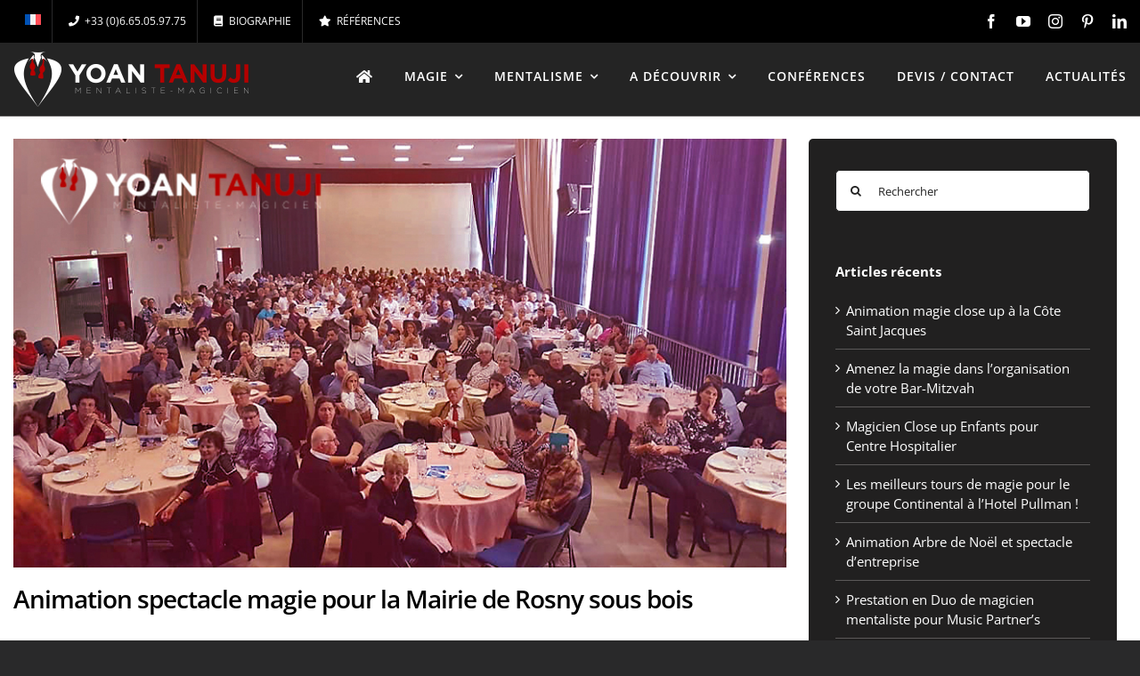

--- FILE ---
content_type: text/html; charset=UTF-8
request_url: https://www.mentaliste-magicien.com/actualite/animation-spectacle-magie-pour-la-mairie-de-rosny-sous-bois/
body_size: 28951
content:
<!DOCTYPE html>
<html class="avada-html-layout-wide avada-html-header-position-top avada-is-100-percent-template" lang="fr-FR" prefix="og: http://ogp.me/ns# fb: http://ogp.me/ns/fb#">
<head>
	<meta http-equiv="X-UA-Compatible" content="IE=edge" />
	<meta http-equiv="Content-Type" content="text/html; charset=utf-8"/>
	<meta name="viewport" content="width=device-width, initial-scale=1, maximum-scale=1" />
	<meta name='robots' content='index, follow, max-image-preview:large, max-snippet:-1, max-video-preview:-1' />
	<style>img:is([sizes="auto" i], [sizes^="auto," i]) { contain-intrinsic-size: 3000px 1500px }</style>
	<link rel="alternate" hreflang="fr" href="https://www.mentaliste-magicien.com/actualite/animation-spectacle-magie-pour-la-mairie-de-rosny-sous-bois/" />
<link rel="alternate" hreflang="x-default" href="https://www.mentaliste-magicien.com/actualite/animation-spectacle-magie-pour-la-mairie-de-rosny-sous-bois/" />

	<!-- This site is optimized with the Yoast SEO plugin v25.0 - https://yoast.com/wordpress/plugins/seo/ -->
	<title>Réservez une animation spectacle magie et cabaret exceptionnelle !</title>
	<meta name="description" content="Dans toute la France, notre troupe se déplace jusqu&#039;à vous ! Animation spectacle magie et cabaret au RDV pour une revue éclectique aux mille facettes" />
	<link rel="canonical" href="https://www.mentaliste-magicien.com/actualite/animation-spectacle-magie-pour-la-mairie-de-rosny-sous-bois/" />
	<meta property="og:locale" content="fr_FR" />
	<meta property="og:type" content="article" />
	<meta property="og:title" content="Réservez une animation spectacle magie et cabaret exceptionnelle !" />
	<meta property="og:description" content="Dans toute la France, notre troupe se déplace jusqu&#039;à vous ! Animation spectacle magie et cabaret au RDV pour une revue éclectique aux mille facettes" />
	<meta property="og:url" content="https://www.mentaliste-magicien.com/actualite/animation-spectacle-magie-pour-la-mairie-de-rosny-sous-bois/" />
	<meta property="og:site_name" content="Mentaliste Magicien" />
	<meta property="article:published_time" content="2020-09-17T13:49:13+00:00" />
	<meta property="article:modified_time" content="2023-06-01T14:06:24+00:00" />
	<meta property="og:image" content="https://www.mentaliste-magicien.com/wp-content/uploads/2020/09/salle-des-fetes-roissy-en-brie-spectacle-magie.jpg" />
	<meta property="og:image:width" content="900" />
	<meta property="og:image:height" content="500" />
	<meta property="og:image:type" content="image/jpeg" />
	<meta name="author" content="magician" />
	<meta name="twitter:card" content="summary_large_image" />
	<meta name="twitter:label1" content="Écrit par" />
	<meta name="twitter:data1" content="magician" />
	<meta name="twitter:label2" content="Durée de lecture estimée" />
	<meta name="twitter:data2" content="6 minutes" />
	<script type="application/ld+json" class="yoast-schema-graph">{"@context":"https://schema.org","@graph":[{"@type":"WebPage","@id":"https://www.mentaliste-magicien.com/actualite/animation-spectacle-magie-pour-la-mairie-de-rosny-sous-bois/","url":"https://www.mentaliste-magicien.com/actualite/animation-spectacle-magie-pour-la-mairie-de-rosny-sous-bois/","name":"Réservez une animation spectacle magie et cabaret exceptionnelle !","isPartOf":{"@id":"https://www.mentaliste-magicien.com/#website"},"primaryImageOfPage":{"@id":"https://www.mentaliste-magicien.com/actualite/animation-spectacle-magie-pour-la-mairie-de-rosny-sous-bois/#primaryimage"},"image":{"@id":"https://www.mentaliste-magicien.com/actualite/animation-spectacle-magie-pour-la-mairie-de-rosny-sous-bois/#primaryimage"},"thumbnailUrl":"https://www.mentaliste-magicien.com/wp-content/uploads/2020/09/salle-des-fetes-roissy-en-brie-spectacle-magie.jpg","datePublished":"2020-09-17T13:49:13+00:00","dateModified":"2023-06-01T14:06:24+00:00","author":{"@id":"https://www.mentaliste-magicien.com/#/schema/person/1cb7d2c72e880039c3afa70e35f4965a"},"description":"Dans toute la France, notre troupe se déplace jusqu'à vous ! Animation spectacle magie et cabaret au RDV pour une revue éclectique aux mille facettes","breadcrumb":{"@id":"https://www.mentaliste-magicien.com/actualite/animation-spectacle-magie-pour-la-mairie-de-rosny-sous-bois/#breadcrumb"},"inLanguage":"fr-FR","potentialAction":[{"@type":"ReadAction","target":["https://www.mentaliste-magicien.com/actualite/animation-spectacle-magie-pour-la-mairie-de-rosny-sous-bois/"]}]},{"@type":"ImageObject","inLanguage":"fr-FR","@id":"https://www.mentaliste-magicien.com/actualite/animation-spectacle-magie-pour-la-mairie-de-rosny-sous-bois/#primaryimage","url":"https://www.mentaliste-magicien.com/wp-content/uploads/2020/09/salle-des-fetes-roissy-en-brie-spectacle-magie.jpg","contentUrl":"https://www.mentaliste-magicien.com/wp-content/uploads/2020/09/salle-des-fetes-roissy-en-brie-spectacle-magie.jpg","width":900,"height":500,"caption":"Évènement salle des fêtes spectacle"},{"@type":"BreadcrumbList","@id":"https://www.mentaliste-magicien.com/actualite/animation-spectacle-magie-pour-la-mairie-de-rosny-sous-bois/#breadcrumb","itemListElement":[{"@type":"ListItem","position":1,"name":"Accueil","item":"https://www.mentaliste-magicien.com/"},{"@type":"ListItem","position":2,"name":"Animation spectacle magie pour la Mairie de Rosny sous bois"}]},{"@type":"WebSite","@id":"https://www.mentaliste-magicien.com/#website","url":"https://www.mentaliste-magicien.com/","name":"Mentaliste Magicien","description":"","potentialAction":[{"@type":"SearchAction","target":{"@type":"EntryPoint","urlTemplate":"https://www.mentaliste-magicien.com/?s={search_term_string}"},"query-input":{"@type":"PropertyValueSpecification","valueRequired":true,"valueName":"search_term_string"}}],"inLanguage":"fr-FR"},{"@type":"Person","@id":"https://www.mentaliste-magicien.com/#/schema/person/1cb7d2c72e880039c3afa70e35f4965a","name":"magician","image":{"@type":"ImageObject","inLanguage":"fr-FR","@id":"https://www.mentaliste-magicien.com/#/schema/person/image/","url":"https://secure.gravatar.com/avatar/59fdf3558fe5005451e67a8160584879bb661a1c5d99d5c337dcaf94e85ea060?s=96&d=mm&r=g","contentUrl":"https://secure.gravatar.com/avatar/59fdf3558fe5005451e67a8160584879bb661a1c5d99d5c337dcaf94e85ea060?s=96&d=mm&r=g","caption":"magician"}}]}</script>
	<!-- / Yoast SEO plugin. -->


<link rel="alternate" type="application/rss+xml" title="Mentaliste Magicien &raquo; Flux" href="https://www.mentaliste-magicien.com/feed/" />
<link rel="alternate" type="application/rss+xml" title="Mentaliste Magicien &raquo; Flux des commentaires" href="https://www.mentaliste-magicien.com/comments/feed/" />
					<link rel="shortcut icon" href="https://www.mentaliste-magicien.com/wp-content/uploads/2018/07/favicon.ico" type="image/x-icon" />
		
		
					<!-- Android Icon -->
			<link rel="icon" sizes="192x192" href="https://www.mentaliste-magicien.com/wp-content/uploads/2018/07/favicon.ico">
		
									<meta name="description" content="Faîtes intervenir dans vos locaux ou votre salle de réception, un spectacle féérique alliant music hall et magie moderne ! 
La Mairie de Rosny-sous-Bois a fait appel aux talents de Yoan TANUJI pour divertir ses convives à l’occasion"/>
				
		<meta property="og:locale" content="fr_FR"/>
		<meta property="og:type" content="article"/>
		<meta property="og:site_name" content="Mentaliste Magicien"/>
		<meta property="og:title" content="Réservez une animation spectacle magie et cabaret exceptionnelle !"/>
				<meta property="og:description" content="Faîtes intervenir dans vos locaux ou votre salle de réception, un spectacle féérique alliant music hall et magie moderne ! 
La Mairie de Rosny-sous-Bois a fait appel aux talents de Yoan TANUJI pour divertir ses convives à l’occasion"/>
				<meta property="og:url" content="https://www.mentaliste-magicien.com/actualite/animation-spectacle-magie-pour-la-mairie-de-rosny-sous-bois/"/>
										<meta property="article:published_time" content="2020-09-17T13:49:13+01:00"/>
							<meta property="article:modified_time" content="2023-06-01T14:06:24+01:00"/>
								<meta name="author" content="magician"/>
								<meta property="og:image" content="https://www.mentaliste-magicien.com/wp-content/uploads/2020/09/salle-des-fetes-roissy-en-brie-spectacle-magie.jpg"/>
		<meta property="og:image:width" content="900"/>
		<meta property="og:image:height" content="500"/>
		<meta property="og:image:type" content="image/jpeg"/>
				<script type="text/javascript">
/* <![CDATA[ */
window._wpemojiSettings = {"baseUrl":"https:\/\/s.w.org\/images\/core\/emoji\/16.0.1\/72x72\/","ext":".png","svgUrl":"https:\/\/s.w.org\/images\/core\/emoji\/16.0.1\/svg\/","svgExt":".svg","source":{"concatemoji":"https:\/\/www.mentaliste-magicien.com\/wp-includes\/js\/wp-emoji-release.min.js?ver=6.8.3"}};
/*! This file is auto-generated */
!function(s,n){var o,i,e;function c(e){try{var t={supportTests:e,timestamp:(new Date).valueOf()};sessionStorage.setItem(o,JSON.stringify(t))}catch(e){}}function p(e,t,n){e.clearRect(0,0,e.canvas.width,e.canvas.height),e.fillText(t,0,0);var t=new Uint32Array(e.getImageData(0,0,e.canvas.width,e.canvas.height).data),a=(e.clearRect(0,0,e.canvas.width,e.canvas.height),e.fillText(n,0,0),new Uint32Array(e.getImageData(0,0,e.canvas.width,e.canvas.height).data));return t.every(function(e,t){return e===a[t]})}function u(e,t){e.clearRect(0,0,e.canvas.width,e.canvas.height),e.fillText(t,0,0);for(var n=e.getImageData(16,16,1,1),a=0;a<n.data.length;a++)if(0!==n.data[a])return!1;return!0}function f(e,t,n,a){switch(t){case"flag":return n(e,"\ud83c\udff3\ufe0f\u200d\u26a7\ufe0f","\ud83c\udff3\ufe0f\u200b\u26a7\ufe0f")?!1:!n(e,"\ud83c\udde8\ud83c\uddf6","\ud83c\udde8\u200b\ud83c\uddf6")&&!n(e,"\ud83c\udff4\udb40\udc67\udb40\udc62\udb40\udc65\udb40\udc6e\udb40\udc67\udb40\udc7f","\ud83c\udff4\u200b\udb40\udc67\u200b\udb40\udc62\u200b\udb40\udc65\u200b\udb40\udc6e\u200b\udb40\udc67\u200b\udb40\udc7f");case"emoji":return!a(e,"\ud83e\udedf")}return!1}function g(e,t,n,a){var r="undefined"!=typeof WorkerGlobalScope&&self instanceof WorkerGlobalScope?new OffscreenCanvas(300,150):s.createElement("canvas"),o=r.getContext("2d",{willReadFrequently:!0}),i=(o.textBaseline="top",o.font="600 32px Arial",{});return e.forEach(function(e){i[e]=t(o,e,n,a)}),i}function t(e){var t=s.createElement("script");t.src=e,t.defer=!0,s.head.appendChild(t)}"undefined"!=typeof Promise&&(o="wpEmojiSettingsSupports",i=["flag","emoji"],n.supports={everything:!0,everythingExceptFlag:!0},e=new Promise(function(e){s.addEventListener("DOMContentLoaded",e,{once:!0})}),new Promise(function(t){var n=function(){try{var e=JSON.parse(sessionStorage.getItem(o));if("object"==typeof e&&"number"==typeof e.timestamp&&(new Date).valueOf()<e.timestamp+604800&&"object"==typeof e.supportTests)return e.supportTests}catch(e){}return null}();if(!n){if("undefined"!=typeof Worker&&"undefined"!=typeof OffscreenCanvas&&"undefined"!=typeof URL&&URL.createObjectURL&&"undefined"!=typeof Blob)try{var e="postMessage("+g.toString()+"("+[JSON.stringify(i),f.toString(),p.toString(),u.toString()].join(",")+"));",a=new Blob([e],{type:"text/javascript"}),r=new Worker(URL.createObjectURL(a),{name:"wpTestEmojiSupports"});return void(r.onmessage=function(e){c(n=e.data),r.terminate(),t(n)})}catch(e){}c(n=g(i,f,p,u))}t(n)}).then(function(e){for(var t in e)n.supports[t]=e[t],n.supports.everything=n.supports.everything&&n.supports[t],"flag"!==t&&(n.supports.everythingExceptFlag=n.supports.everythingExceptFlag&&n.supports[t]);n.supports.everythingExceptFlag=n.supports.everythingExceptFlag&&!n.supports.flag,n.DOMReady=!1,n.readyCallback=function(){n.DOMReady=!0}}).then(function(){return e}).then(function(){var e;n.supports.everything||(n.readyCallback(),(e=n.source||{}).concatemoji?t(e.concatemoji):e.wpemoji&&e.twemoji&&(t(e.twemoji),t(e.wpemoji)))}))}((window,document),window._wpemojiSettings);
/* ]]> */
</script>
<style id='wp-emoji-styles-inline-css' type='text/css'>

	img.wp-smiley, img.emoji {
		display: inline !important;
		border: none !important;
		box-shadow: none !important;
		height: 1em !important;
		width: 1em !important;
		margin: 0 0.07em !important;
		vertical-align: -0.1em !important;
		background: none !important;
		padding: 0 !important;
	}
</style>
<link rel='stylesheet' id='wpml-menu-item-0-css' href='https://www.mentaliste-magicien.com/wp-content/plugins/sitepress-multilingual-cms/templates/language-switchers/menu-item/style.min.css?ver=1' type='text/css' media='all' />
<style id='wpml-menu-item-0-inline-css' type='text/css'>
.wpml-ls-slot-16.wpml-ls-current-language, .wpml-ls-slot-16.wpml-ls-current-language a, .wpml-ls-slot-16.wpml-ls-current-language a:visited{background-color:#000000;}.wpml-ls-slot-16.wpml-ls-current-language:hover, .wpml-ls-slot-16.wpml-ls-current-language:hover a, .wpml-ls-slot-16.wpml-ls-current-language a:hover{background-color:#000000;}
</style>
<link rel='stylesheet' id='fusion-dynamic-css-css' href='https://www.mentaliste-magicien.com/wp-content/uploads/fusion-styles/b8d8d438c0126cec3fb40338c92b570e.min.css?ver=3.12' type='text/css' media='all' />
<link rel='stylesheet' id='avada-fullwidth-md-css' href='https://www.mentaliste-magicien.com/wp-content/plugins/fusion-builder/assets/css/media/fullwidth-md.min.css?ver=3.12' type='text/css' media='only screen and (max-width: 900px)' />
<link rel='stylesheet' id='avada-fullwidth-sm-css' href='https://www.mentaliste-magicien.com/wp-content/plugins/fusion-builder/assets/css/media/fullwidth-sm.min.css?ver=3.12' type='text/css' media='only screen and (max-width: 640px)' />
<link rel='stylesheet' id='avada-icon-md-css' href='https://www.mentaliste-magicien.com/wp-content/plugins/fusion-builder/assets/css/media/icon-md.min.css?ver=3.12' type='text/css' media='only screen and (max-width: 900px)' />
<link rel='stylesheet' id='avada-icon-sm-css' href='https://www.mentaliste-magicien.com/wp-content/plugins/fusion-builder/assets/css/media/icon-sm.min.css?ver=3.12' type='text/css' media='only screen and (max-width: 640px)' />
<link rel='stylesheet' id='avada-grid-md-css' href='https://www.mentaliste-magicien.com/wp-content/plugins/fusion-builder/assets/css/media/grid-md.min.css?ver=7.12' type='text/css' media='only screen and (max-width: 900px)' />
<link rel='stylesheet' id='avada-grid-sm-css' href='https://www.mentaliste-magicien.com/wp-content/plugins/fusion-builder/assets/css/media/grid-sm.min.css?ver=7.12' type='text/css' media='only screen and (max-width: 640px)' />
<link rel='stylesheet' id='avada-image-md-css' href='https://www.mentaliste-magicien.com/wp-content/plugins/fusion-builder/assets/css/media/image-md.min.css?ver=7.12' type='text/css' media='only screen and (max-width: 900px)' />
<link rel='stylesheet' id='avada-image-sm-css' href='https://www.mentaliste-magicien.com/wp-content/plugins/fusion-builder/assets/css/media/image-sm.min.css?ver=7.12' type='text/css' media='only screen and (max-width: 640px)' />
<link rel='stylesheet' id='avada-person-md-css' href='https://www.mentaliste-magicien.com/wp-content/plugins/fusion-builder/assets/css/media/person-md.min.css?ver=7.12' type='text/css' media='only screen and (max-width: 900px)' />
<link rel='stylesheet' id='avada-person-sm-css' href='https://www.mentaliste-magicien.com/wp-content/plugins/fusion-builder/assets/css/media/person-sm.min.css?ver=7.12' type='text/css' media='only screen and (max-width: 640px)' />
<link rel='stylesheet' id='avada-section-separator-md-css' href='https://www.mentaliste-magicien.com/wp-content/plugins/fusion-builder/assets/css/media/section-separator-md.min.css?ver=3.12' type='text/css' media='only screen and (max-width: 900px)' />
<link rel='stylesheet' id='avada-section-separator-sm-css' href='https://www.mentaliste-magicien.com/wp-content/plugins/fusion-builder/assets/css/media/section-separator-sm.min.css?ver=3.12' type='text/css' media='only screen and (max-width: 640px)' />
<link rel='stylesheet' id='avada-social-sharing-md-css' href='https://www.mentaliste-magicien.com/wp-content/plugins/fusion-builder/assets/css/media/social-sharing-md.min.css?ver=7.12' type='text/css' media='only screen and (max-width: 900px)' />
<link rel='stylesheet' id='avada-social-sharing-sm-css' href='https://www.mentaliste-magicien.com/wp-content/plugins/fusion-builder/assets/css/media/social-sharing-sm.min.css?ver=7.12' type='text/css' media='only screen and (max-width: 640px)' />
<link rel='stylesheet' id='avada-social-links-md-css' href='https://www.mentaliste-magicien.com/wp-content/plugins/fusion-builder/assets/css/media/social-links-md.min.css?ver=7.12' type='text/css' media='only screen and (max-width: 900px)' />
<link rel='stylesheet' id='avada-social-links-sm-css' href='https://www.mentaliste-magicien.com/wp-content/plugins/fusion-builder/assets/css/media/social-links-sm.min.css?ver=7.12' type='text/css' media='only screen and (max-width: 640px)' />
<link rel='stylesheet' id='avada-tabs-lg-min-css' href='https://www.mentaliste-magicien.com/wp-content/plugins/fusion-builder/assets/css/media/tabs-lg-min.min.css?ver=7.12' type='text/css' media='only screen and (min-width: 900px)' />
<link rel='stylesheet' id='avada-tabs-lg-max-css' href='https://www.mentaliste-magicien.com/wp-content/plugins/fusion-builder/assets/css/media/tabs-lg-max.min.css?ver=7.12' type='text/css' media='only screen and (max-width: 900px)' />
<link rel='stylesheet' id='avada-tabs-md-css' href='https://www.mentaliste-magicien.com/wp-content/plugins/fusion-builder/assets/css/media/tabs-md.min.css?ver=7.12' type='text/css' media='only screen and (max-width: 900px)' />
<link rel='stylesheet' id='avada-tabs-sm-css' href='https://www.mentaliste-magicien.com/wp-content/plugins/fusion-builder/assets/css/media/tabs-sm.min.css?ver=7.12' type='text/css' media='only screen and (max-width: 640px)' />
<link rel='stylesheet' id='awb-title-md-css' href='https://www.mentaliste-magicien.com/wp-content/plugins/fusion-builder/assets/css/media/text-md.min.css?ver=3.12' type='text/css' media='only screen and (max-width: 900px)' />
<link rel='stylesheet' id='awb-title-sm-css' href='https://www.mentaliste-magicien.com/wp-content/plugins/fusion-builder/assets/css/media/text-sm.min.css?ver=3.12' type='text/css' media='only screen and (max-width: 640px)' />
<link rel='stylesheet' id='awb-post-card-image-sm-css' href='https://www.mentaliste-magicien.com/wp-content/plugins/fusion-builder/assets/css/media/post-card-image-sm.min.css?ver=3.12' type='text/css' media='only screen and (max-width: 640px)' />
<link rel='stylesheet' id='avada-swiper-md-css' href='https://www.mentaliste-magicien.com/wp-content/plugins/fusion-builder/assets/css/media/swiper-md.min.css?ver=7.12' type='text/css' media='only screen and (max-width: 900px)' />
<link rel='stylesheet' id='avada-swiper-sm-css' href='https://www.mentaliste-magicien.com/wp-content/plugins/fusion-builder/assets/css/media/swiper-sm.min.css?ver=7.12' type='text/css' media='only screen and (max-width: 640px)' />
<link rel='stylesheet' id='avada-post-cards-md-css' href='https://www.mentaliste-magicien.com/wp-content/plugins/fusion-builder/assets/css/media/post-cards-md.min.css?ver=7.12' type='text/css' media='only screen and (max-width: 900px)' />
<link rel='stylesheet' id='avada-post-cards-sm-css' href='https://www.mentaliste-magicien.com/wp-content/plugins/fusion-builder/assets/css/media/post-cards-sm.min.css?ver=7.12' type='text/css' media='only screen and (max-width: 640px)' />
<link rel='stylesheet' id='avada-facebook-page-md-css' href='https://www.mentaliste-magicien.com/wp-content/plugins/fusion-builder/assets/css/media/facebook-page-md.min.css?ver=7.12' type='text/css' media='only screen and (max-width: 900px)' />
<link rel='stylesheet' id='avada-facebook-page-sm-css' href='https://www.mentaliste-magicien.com/wp-content/plugins/fusion-builder/assets/css/media/facebook-page-sm.min.css?ver=7.12' type='text/css' media='only screen and (max-width: 640px)' />
<link rel='stylesheet' id='avada-twitter-timeline-md-css' href='https://www.mentaliste-magicien.com/wp-content/plugins/fusion-builder/assets/css/media/twitter-timeline-md.min.css?ver=7.12' type='text/css' media='only screen and (max-width: 900px)' />
<link rel='stylesheet' id='avada-twitter-timeline-sm-css' href='https://www.mentaliste-magicien.com/wp-content/plugins/fusion-builder/assets/css/media/twitter-timeline-sm.min.css?ver=7.12' type='text/css' media='only screen and (max-width: 640px)' />
<link rel='stylesheet' id='avada-flickr-md-css' href='https://www.mentaliste-magicien.com/wp-content/plugins/fusion-builder/assets/css/media/flickr-md.min.css?ver=7.12' type='text/css' media='only screen and (max-width: 900px)' />
<link rel='stylesheet' id='avada-flickr-sm-css' href='https://www.mentaliste-magicien.com/wp-content/plugins/fusion-builder/assets/css/media/flickr-sm.min.css?ver=7.12' type='text/css' media='only screen and (max-width: 640px)' />
<link rel='stylesheet' id='avada-tagcloud-md-css' href='https://www.mentaliste-magicien.com/wp-content/plugins/fusion-builder/assets/css/media/tagcloud-md.min.css?ver=7.12' type='text/css' media='only screen and (max-width: 900px)' />
<link rel='stylesheet' id='avada-tagcloud-sm-css' href='https://www.mentaliste-magicien.com/wp-content/plugins/fusion-builder/assets/css/media/tagcloud-sm.min.css?ver=7.12' type='text/css' media='only screen and (max-width: 640px)' />
<link rel='stylesheet' id='avada-instagram-md-css' href='https://www.mentaliste-magicien.com/wp-content/plugins/fusion-builder/assets/css/media/instagram-md.min.css?ver=7.12' type='text/css' media='only screen and (max-width: 900px)' />
<link rel='stylesheet' id='avada-instagram-sm-css' href='https://www.mentaliste-magicien.com/wp-content/plugins/fusion-builder/assets/css/media/instagram-sm.min.css?ver=7.12' type='text/css' media='only screen and (max-width: 640px)' />
<link rel='stylesheet' id='awb-meta-md-css' href='https://www.mentaliste-magicien.com/wp-content/plugins/fusion-builder/assets/css/media/meta-md.min.css?ver=7.12' type='text/css' media='only screen and (max-width: 900px)' />
<link rel='stylesheet' id='awb-meta-sm-css' href='https://www.mentaliste-magicien.com/wp-content/plugins/fusion-builder/assets/css/media/meta-sm.min.css?ver=7.12' type='text/css' media='only screen and (max-width: 640px)' />
<link rel='stylesheet' id='awb-layout-colums-md-css' href='https://www.mentaliste-magicien.com/wp-content/plugins/fusion-builder/assets/css/media/layout-columns-md.min.css?ver=3.12' type='text/css' media='only screen and (max-width: 900px)' />
<link rel='stylesheet' id='awb-layout-colums-sm-css' href='https://www.mentaliste-magicien.com/wp-content/plugins/fusion-builder/assets/css/media/layout-columns-sm.min.css?ver=3.12' type='text/css' media='only screen and (max-width: 640px)' />
<link rel='stylesheet' id='avada-max-1c-css' href='https://www.mentaliste-magicien.com/wp-content/themes/Avada/assets/css/media/max-1c.min.css?ver=7.12' type='text/css' media='only screen and (max-width: 640px)' />
<link rel='stylesheet' id='avada-max-2c-css' href='https://www.mentaliste-magicien.com/wp-content/themes/Avada/assets/css/media/max-2c.min.css?ver=7.12' type='text/css' media='only screen and (max-width: 732px)' />
<link rel='stylesheet' id='avada-min-2c-max-3c-css' href='https://www.mentaliste-magicien.com/wp-content/themes/Avada/assets/css/media/min-2c-max-3c.min.css?ver=7.12' type='text/css' media='only screen and (min-width: 732px) and (max-width: 824px)' />
<link rel='stylesheet' id='avada-min-3c-max-4c-css' href='https://www.mentaliste-magicien.com/wp-content/themes/Avada/assets/css/media/min-3c-max-4c.min.css?ver=7.12' type='text/css' media='only screen and (min-width: 824px) and (max-width: 916px)' />
<link rel='stylesheet' id='avada-min-4c-max-5c-css' href='https://www.mentaliste-magicien.com/wp-content/themes/Avada/assets/css/media/min-4c-max-5c.min.css?ver=7.12' type='text/css' media='only screen and (min-width: 916px) and (max-width: 1008px)' />
<link rel='stylesheet' id='avada-min-5c-max-6c-css' href='https://www.mentaliste-magicien.com/wp-content/themes/Avada/assets/css/media/min-5c-max-6c.min.css?ver=7.12' type='text/css' media='only screen and (min-width: 1008px) and (max-width: 1100px)' />
<link rel='stylesheet' id='avada-min-shbp-css' href='https://www.mentaliste-magicien.com/wp-content/themes/Avada/assets/css/media/min-shbp.min.css?ver=7.12' type='text/css' media='only screen and (min-width: 1151px)' />
<link rel='stylesheet' id='avada-max-shbp-css' href='https://www.mentaliste-magicien.com/wp-content/themes/Avada/assets/css/media/max-shbp.min.css?ver=7.12' type='text/css' media='only screen and (max-width: 1150px)' />
<link rel='stylesheet' id='avada-max-sh-shbp-css' href='https://www.mentaliste-magicien.com/wp-content/themes/Avada/assets/css/media/max-sh-shbp.min.css?ver=7.12' type='text/css' media='only screen and (max-width: 1150px)' />
<link rel='stylesheet' id='avada-min-768-max-1024-p-css' href='https://www.mentaliste-magicien.com/wp-content/themes/Avada/assets/css/media/min-768-max-1024-p.min.css?ver=7.12' type='text/css' media='only screen and (min-device-width: 768px) and (max-device-width: 1024px) and (orientation: portrait)' />
<link rel='stylesheet' id='avada-min-768-max-1024-l-css' href='https://www.mentaliste-magicien.com/wp-content/themes/Avada/assets/css/media/min-768-max-1024-l.min.css?ver=7.12' type='text/css' media='only screen and (min-device-width: 768px) and (max-device-width: 1024px) and (orientation: landscape)' />
<link rel='stylesheet' id='avada-max-sh-cbp-css' href='https://www.mentaliste-magicien.com/wp-content/themes/Avada/assets/css/media/max-sh-cbp.min.css?ver=7.12' type='text/css' media='only screen and (max-width: 900px)' />
<link rel='stylesheet' id='avada-max-sh-sbp-css' href='https://www.mentaliste-magicien.com/wp-content/themes/Avada/assets/css/media/max-sh-sbp.min.css?ver=7.12' type='text/css' media='only screen and (max-width: 800px)' />
<link rel='stylesheet' id='avada-max-sh-640-css' href='https://www.mentaliste-magicien.com/wp-content/themes/Avada/assets/css/media/max-sh-640.min.css?ver=7.12' type='text/css' media='only screen and (max-width: 640px)' />
<link rel='stylesheet' id='avada-max-shbp-18-css' href='https://www.mentaliste-magicien.com/wp-content/themes/Avada/assets/css/media/max-shbp-18.min.css?ver=7.12' type='text/css' media='only screen and (max-width: 1132px)' />
<link rel='stylesheet' id='avada-max-shbp-32-css' href='https://www.mentaliste-magicien.com/wp-content/themes/Avada/assets/css/media/max-shbp-32.min.css?ver=7.12' type='text/css' media='only screen and (max-width: 1118px)' />
<link rel='stylesheet' id='avada-min-sh-cbp-css' href='https://www.mentaliste-magicien.com/wp-content/themes/Avada/assets/css/media/min-sh-cbp.min.css?ver=7.12' type='text/css' media='only screen and (min-width: 900px)' />
<link rel='stylesheet' id='avada-max-640-css' href='https://www.mentaliste-magicien.com/wp-content/themes/Avada/assets/css/media/max-640.min.css?ver=7.12' type='text/css' media='only screen and (max-device-width: 640px)' />
<link rel='stylesheet' id='avada-max-main-css' href='https://www.mentaliste-magicien.com/wp-content/themes/Avada/assets/css/media/max-main.min.css?ver=7.12' type='text/css' media='only screen and (max-width: 1100px)' />
<link rel='stylesheet' id='avada-max-cbp-css' href='https://www.mentaliste-magicien.com/wp-content/themes/Avada/assets/css/media/max-cbp.min.css?ver=7.12' type='text/css' media='only screen and (max-width: 900px)' />
<link rel='stylesheet' id='avada-max-640-sliders-css' href='https://www.mentaliste-magicien.com/wp-content/themes/Avada/assets/css/media/max-640-sliders.min.css?ver=7.12' type='text/css' media='only screen and (max-device-width: 640px)' />
<link rel='stylesheet' id='avada-max-sh-cbp-sliders-css' href='https://www.mentaliste-magicien.com/wp-content/themes/Avada/assets/css/media/max-sh-cbp-sliders.min.css?ver=7.12' type='text/css' media='only screen and (max-width: 900px)' />
<link rel='stylesheet' id='avada-max-sh-cbp-eslider-css' href='https://www.mentaliste-magicien.com/wp-content/themes/Avada/assets/css/media/max-sh-cbp-eslider.min.css?ver=7.12' type='text/css' media='only screen and (max-width: 900px)' />
<link rel='stylesheet' id='fb-max-sh-cbp-css' href='https://www.mentaliste-magicien.com/wp-content/plugins/fusion-builder/assets/css/media/max-sh-cbp.min.css?ver=3.12' type='text/css' media='only screen and (max-width: 900px)' />
<link rel='stylesheet' id='fb-min-768-max-1024-p-css' href='https://www.mentaliste-magicien.com/wp-content/plugins/fusion-builder/assets/css/media/min-768-max-1024-p.min.css?ver=3.12' type='text/css' media='only screen and (min-device-width: 768px) and (max-device-width: 1024px) and (orientation: portrait)' />
<link rel='stylesheet' id='fb-max-640-css' href='https://www.mentaliste-magicien.com/wp-content/plugins/fusion-builder/assets/css/media/max-640.min.css?ver=3.12' type='text/css' media='only screen and (max-device-width: 640px)' />
<link rel='stylesheet' id='fb-max-1c-css' href='https://www.mentaliste-magicien.com/wp-content/plugins/fusion-builder/assets/css/media/max-1c.css?ver=3.12' type='text/css' media='only screen and (max-width: 640px)' />
<link rel='stylesheet' id='fb-max-2c-css' href='https://www.mentaliste-magicien.com/wp-content/plugins/fusion-builder/assets/css/media/max-2c.css?ver=3.12' type='text/css' media='only screen and (max-width: 732px)' />
<link rel='stylesheet' id='fb-min-2c-max-3c-css' href='https://www.mentaliste-magicien.com/wp-content/plugins/fusion-builder/assets/css/media/min-2c-max-3c.css?ver=3.12' type='text/css' media='only screen and (min-width: 732px) and (max-width: 824px)' />
<link rel='stylesheet' id='fb-min-3c-max-4c-css' href='https://www.mentaliste-magicien.com/wp-content/plugins/fusion-builder/assets/css/media/min-3c-max-4c.css?ver=3.12' type='text/css' media='only screen and (min-width: 824px) and (max-width: 916px)' />
<link rel='stylesheet' id='fb-min-4c-max-5c-css' href='https://www.mentaliste-magicien.com/wp-content/plugins/fusion-builder/assets/css/media/min-4c-max-5c.css?ver=3.12' type='text/css' media='only screen and (min-width: 916px) and (max-width: 1008px)' />
<link rel='stylesheet' id='fb-min-5c-max-6c-css' href='https://www.mentaliste-magicien.com/wp-content/plugins/fusion-builder/assets/css/media/min-5c-max-6c.css?ver=3.12' type='text/css' media='only screen and (min-width: 1008px) and (max-width: 1100px)' />
<link rel='stylesheet' id='avada-off-canvas-md-css' href='https://www.mentaliste-magicien.com/wp-content/plugins/fusion-builder/assets/css/media/off-canvas-md.min.css?ver=7.12' type='text/css' media='only screen and (max-width: 900px)' />
<link rel='stylesheet' id='avada-off-canvas-sm-css' href='https://www.mentaliste-magicien.com/wp-content/plugins/fusion-builder/assets/css/media/off-canvas-sm.min.css?ver=7.12' type='text/css' media='only screen and (max-width: 640px)' />
<script type="text/javascript" id="wpml-cookie-js-extra">
/* <![CDATA[ */
var wpml_cookies = {"wp-wpml_current_language":{"value":"fr","expires":1,"path":"\/"}};
var wpml_cookies = {"wp-wpml_current_language":{"value":"fr","expires":1,"path":"\/"}};
/* ]]> */
</script>
<script type="text/javascript" src="https://www.mentaliste-magicien.com/wp-content/plugins/sitepress-multilingual-cms/res/js/cookies/language-cookie.js?ver=474000" id="wpml-cookie-js" defer="defer" data-wp-strategy="defer"></script>
<script type="text/javascript" src="https://www.mentaliste-magicien.com/wp-includes/js/jquery/jquery.min.js?ver=3.7.1" id="jquery-core-js"></script>
<script type="text/javascript" src="https://www.mentaliste-magicien.com/wp-includes/js/jquery/jquery-migrate.min.js?ver=3.4.1" id="jquery-migrate-js"></script>
<link rel="https://api.w.org/" href="https://www.mentaliste-magicien.com/wp-json/" /><link rel="alternate" title="JSON" type="application/json" href="https://www.mentaliste-magicien.com/wp-json/wp/v2/posts/3309" /><link rel="EditURI" type="application/rsd+xml" title="RSD" href="https://www.mentaliste-magicien.com/xmlrpc.php?rsd" />
<meta name="generator" content="WordPress 6.8.3" />
<link rel='shortlink' href='https://www.mentaliste-magicien.com/?p=3309' />
<link rel="alternate" title="oEmbed (JSON)" type="application/json+oembed" href="https://www.mentaliste-magicien.com/wp-json/oembed/1.0/embed?url=https%3A%2F%2Fwww.mentaliste-magicien.com%2Factualite%2Fanimation-spectacle-magie-pour-la-mairie-de-rosny-sous-bois%2F" />
<link rel="alternate" title="oEmbed (XML)" type="text/xml+oembed" href="https://www.mentaliste-magicien.com/wp-json/oembed/1.0/embed?url=https%3A%2F%2Fwww.mentaliste-magicien.com%2Factualite%2Fanimation-spectacle-magie-pour-la-mairie-de-rosny-sous-bois%2F&#038;format=xml" />
<meta name="generator" content="WPML ver:4.7.4 stt:1,4;" />
<style type="text/css" id="css-fb-visibility">@media screen and (max-width: 640px){.fusion-no-small-visibility{display:none !important;}body .sm-text-align-center{text-align:center !important;}body .sm-text-align-left{text-align:left !important;}body .sm-text-align-right{text-align:right !important;}body .sm-flex-align-center{justify-content:center !important;}body .sm-flex-align-flex-start{justify-content:flex-start !important;}body .sm-flex-align-flex-end{justify-content:flex-end !important;}body .sm-mx-auto{margin-left:auto !important;margin-right:auto !important;}body .sm-ml-auto{margin-left:auto !important;}body .sm-mr-auto{margin-right:auto !important;}body .fusion-absolute-position-small{position:absolute;top:auto;width:100%;}.awb-sticky.awb-sticky-small{ position: sticky; top: var(--awb-sticky-offset,0); }}@media screen and (min-width: 641px) and (max-width: 900px){.fusion-no-medium-visibility{display:none !important;}body .md-text-align-center{text-align:center !important;}body .md-text-align-left{text-align:left !important;}body .md-text-align-right{text-align:right !important;}body .md-flex-align-center{justify-content:center !important;}body .md-flex-align-flex-start{justify-content:flex-start !important;}body .md-flex-align-flex-end{justify-content:flex-end !important;}body .md-mx-auto{margin-left:auto !important;margin-right:auto !important;}body .md-ml-auto{margin-left:auto !important;}body .md-mr-auto{margin-right:auto !important;}body .fusion-absolute-position-medium{position:absolute;top:auto;width:100%;}.awb-sticky.awb-sticky-medium{ position: sticky; top: var(--awb-sticky-offset,0); }}@media screen and (min-width: 901px){.fusion-no-large-visibility{display:none !important;}body .lg-text-align-center{text-align:center !important;}body .lg-text-align-left{text-align:left !important;}body .lg-text-align-right{text-align:right !important;}body .lg-flex-align-center{justify-content:center !important;}body .lg-flex-align-flex-start{justify-content:flex-start !important;}body .lg-flex-align-flex-end{justify-content:flex-end !important;}body .lg-mx-auto{margin-left:auto !important;margin-right:auto !important;}body .lg-ml-auto{margin-left:auto !important;}body .lg-mr-auto{margin-right:auto !important;}body .fusion-absolute-position-large{position:absolute;top:auto;width:100%;}.awb-sticky.awb-sticky-large{ position: sticky; top: var(--awb-sticky-offset,0); }}</style><meta name="generator" content="Powered by Slider Revolution 6.7.32 - responsive, Mobile-Friendly Slider Plugin for WordPress with comfortable drag and drop interface." />
<script>function setREVStartSize(e){
			//window.requestAnimationFrame(function() {
				window.RSIW = window.RSIW===undefined ? window.innerWidth : window.RSIW;
				window.RSIH = window.RSIH===undefined ? window.innerHeight : window.RSIH;
				try {
					var pw = document.getElementById(e.c).parentNode.offsetWidth,
						newh;
					pw = pw===0 || isNaN(pw) || (e.l=="fullwidth" || e.layout=="fullwidth") ? window.RSIW : pw;
					e.tabw = e.tabw===undefined ? 0 : parseInt(e.tabw);
					e.thumbw = e.thumbw===undefined ? 0 : parseInt(e.thumbw);
					e.tabh = e.tabh===undefined ? 0 : parseInt(e.tabh);
					e.thumbh = e.thumbh===undefined ? 0 : parseInt(e.thumbh);
					e.tabhide = e.tabhide===undefined ? 0 : parseInt(e.tabhide);
					e.thumbhide = e.thumbhide===undefined ? 0 : parseInt(e.thumbhide);
					e.mh = e.mh===undefined || e.mh=="" || e.mh==="auto" ? 0 : parseInt(e.mh,0);
					if(e.layout==="fullscreen" || e.l==="fullscreen")
						newh = Math.max(e.mh,window.RSIH);
					else{
						e.gw = Array.isArray(e.gw) ? e.gw : [e.gw];
						for (var i in e.rl) if (e.gw[i]===undefined || e.gw[i]===0) e.gw[i] = e.gw[i-1];
						e.gh = e.el===undefined || e.el==="" || (Array.isArray(e.el) && e.el.length==0)? e.gh : e.el;
						e.gh = Array.isArray(e.gh) ? e.gh : [e.gh];
						for (var i in e.rl) if (e.gh[i]===undefined || e.gh[i]===0) e.gh[i] = e.gh[i-1];
											
						var nl = new Array(e.rl.length),
							ix = 0,
							sl;
						e.tabw = e.tabhide>=pw ? 0 : e.tabw;
						e.thumbw = e.thumbhide>=pw ? 0 : e.thumbw;
						e.tabh = e.tabhide>=pw ? 0 : e.tabh;
						e.thumbh = e.thumbhide>=pw ? 0 : e.thumbh;
						for (var i in e.rl) nl[i] = e.rl[i]<window.RSIW ? 0 : e.rl[i];
						sl = nl[0];
						for (var i in nl) if (sl>nl[i] && nl[i]>0) { sl = nl[i]; ix=i;}
						var m = pw>(e.gw[ix]+e.tabw+e.thumbw) ? 1 : (pw-(e.tabw+e.thumbw)) / (e.gw[ix]);
						newh =  (e.gh[ix] * m) + (e.tabh + e.thumbh);
					}
					var el = document.getElementById(e.c);
					if (el!==null && el) el.style.height = newh+"px";
					el = document.getElementById(e.c+"_wrapper");
					if (el!==null && el) {
						el.style.height = newh+"px";
						el.style.display = "block";
					}
				} catch(e){
					console.log("Failure at Presize of Slider:" + e)
				}
			//});
		  };</script>
		<script type="text/javascript">
			var doc = document.documentElement;
			doc.setAttribute( 'data-useragent', navigator.userAgent );
		</script>
		<!-- Global site tag (gtag.js) - Google Analytics -->
<script async src="https://www.googletagmanager.com/gtag/js?id=UA-139744175-1"></script>
<script>
  window.dataLayer = window.dataLayer || [];
  function gtag(){dataLayer.push(arguments);}
  gtag('js', new Date());

  gtag('config', 'UA-139744175-1');
</script>
	<script>
document.addEventListener( 'wpcf7mailsent', function( event ) {
    location = 'https://www.mentaliste-magicien.com/merci';
}, false );
</script></head>

<body class="wp-singular post-template-default single single-post postid-3309 single-format-standard wp-theme-Avada wp-child-theme-Votre-magicien fusion-image-hovers fusion-pagination-sizing fusion-button_type-flat fusion-button_span-yes fusion-button_gradient-linear avada-image-rollover-circle-no avada-image-rollover-no fusion-body ltr no-mobile-sticky-header no-mobile-slidingbar avada-has-rev-slider-styles fusion-disable-outline fusion-sub-menu-fade mobile-logo-pos-left layout-wide-mode avada-has-boxed-modal-shadow-none layout-scroll-offset-full avada-has-zero-margin-offset-top fusion-top-header menu-text-align-center mobile-menu-design-modern fusion-hide-pagination-text fusion-header-layout-v3 avada-responsive avada-footer-fx-none avada-menu-highlight-style-bar fusion-search-form-classic fusion-main-menu-search-overlay fusion-avatar-square avada-sticky-shrinkage avada-dropdown-styles avada-blog-layout-large avada-blog-archive-layout-grid avada-header-shadow-no avada-menu-icon-position-top avada-has-megamenu-shadow avada-has-mainmenu-dropdown-divider avada-has-pagetitle-bg-full avada-has-titlebar-hide avada-has-pagination-width_height avada-flyout-menu-direction-top avada-ec-views-v1" data-awb-post-id="3309">
		<a class="skip-link screen-reader-text" href="#content">Passer au contenu</a>

	<div id="boxed-wrapper">
		
		<div id="wrapper" class="fusion-wrapper">
			<div id="home" style="position:relative;top:-1px;"></div>
												<div class="fusion-tb-header"><div class="fusion-fullwidth fullwidth-box fusion-builder-row-1 fusion-flex-container has-pattern-background has-mask-background nonhundred-percent-fullwidth non-hundred-percent-height-scrolling fusion-custom-z-index" style="--awb-border-radius-top-left:0px;--awb-border-radius-top-right:0px;--awb-border-radius-bottom-right:0px;--awb-border-radius-bottom-left:0px;--awb-z-index:5000;--awb-padding-right-small:5px;--awb-padding-left-small:5px;--awb-background-color:var(--awb-custom_color_10);--awb-flex-wrap:wrap;" ><div class="fusion-builder-row fusion-row fusion-flex-align-items-flex-start fusion-flex-content-wrap" style="max-width:1331.2px;margin-left: calc(-4% / 2 );margin-right: calc(-4% / 2 );"><div class="fusion-layout-column fusion_builder_column fusion-builder-column-0 fusion_builder_column_1_2 1_2 fusion-flex-column" style="--awb-padding-top:0px;--awb-padding-bottom:0px;--awb-padding-right-small:0px;--awb-padding-left-small:0px;--awb-bg-size:cover;--awb-width-large:50%;--awb-margin-top-large:0px;--awb-spacing-right-large:3.84%;--awb-margin-bottom-large:0px;--awb-spacing-left-large:3.84%;--awb-width-medium:66.666666666667%;--awb-order-medium:0;--awb-spacing-right-medium:2.88%;--awb-spacing-left-medium:2.88%;--awb-width-small:100%;--awb-order-small:0;--awb-spacing-right-small:1.92%;--awb-spacing-left-small:1.92%;" data-scroll-devices="small-visibility,medium-visibility,large-visibility"><div class="fusion-column-wrapper fusion-column-has-shadow fusion-flex-justify-content-flex-start fusion-content-layout-row"><nav class="awb-menu awb-menu_row awb-menu_em-hover mobile-mode-collapse-to-button awb-menu_icons-left awb-menu_dc-yes mobile-trigger-fullwidth-off awb-menu_mobile-toggle awb-menu_indent-left mobile-size-full-absolute loading mega-menu-loading awb-menu_desktop awb-menu_dropdown awb-menu_expand-right awb-menu_transition-fade fusion-no-small-visibility" style="--awb-font-size:12px;--awb-transition-time:0;--awb-items-padding-right:12px;--awb-items-padding-left:12px;--awb-border-color:var(--awb-color7);--awb-border-left:1px;--awb-color:var(--awb-color1);--awb-active-color:var(--awb-color5);--awb-active-border-left:1px;--awb-active-border-color:var(--awb-color6);--awb-icons-size:12;--awb-icons-color:var(--awb-color1);--awb-icons-hover-color:var(--awb-color5);--awb-main-justify-content:flex-start;--awb-mobile-justify:flex-start;--awb-mobile-caret-left:auto;--awb-mobile-caret-right:0;--awb-fusion-font-family-typography:inherit;--awb-fusion-font-style-typography:normal;--awb-fusion-font-weight-typography:400;--awb-fusion-font-family-submenu-typography:inherit;--awb-fusion-font-style-submenu-typography:normal;--awb-fusion-font-weight-submenu-typography:400;--awb-fusion-font-family-mobile-typography:inherit;--awb-fusion-font-style-mobile-typography:normal;--awb-fusion-font-weight-mobile-typography:400;" aria-label="Top Menu" data-breakpoint="0" data-count="0" data-transition-type="fade" data-transition-time="0" data-expand="right"><ul id="menu-top-menu" class="fusion-menu awb-menu__main-ul awb-menu__main-ul_row"><li  id="menu-item-wpml-ls-16-fr"  class="menu-item wpml-ls-slot-16 wpml-ls-item wpml-ls-item-fr wpml-ls-current-language wpml-ls-menu-item wpml-ls-first-item wpml-ls-last-item menu-item-type-wpml_ls_menu_item menu-item-object-wpml_ls_menu_item menu-item-wpml-ls-16-fr awb-menu__li awb-menu__main-li awb-menu__main-li_regular"  data-classes="menu-item" data-item-id="wpml-ls-16-fr"><span class="awb-menu__main-background-default awb-menu__main-background-default_fade"></span><span class="awb-menu__main-background-active awb-menu__main-background-active_fade"></span><a  title="Passer à " href="https://www.mentaliste-magicien.com/actualite/animation-spectacle-magie-pour-la-mairie-de-rosny-sous-bois/" class="awb-menu__main-a awb-menu__main-a_regular wpml-ls-link"><span class="menu-text"><img decoding="async"
            class="wpml-ls-flag"
            src="https://www.mentaliste-magicien.com/wp-content/plugins/sitepress-multilingual-cms/res/flags/fr.svg"
            alt="Français"
            
            
    /></span></a></li><li  id="menu-item-1204"  class="menu-item menu-item-type-custom menu-item-object-custom menu-item-1204 awb-menu__li awb-menu__main-li awb-menu__main-li_regular"  data-item-id="1204"><span class="awb-menu__main-background-default awb-menu__main-background-default_fade"></span><span class="awb-menu__main-background-active awb-menu__main-background-active_fade"></span><a  href="tel:0665059775" class="awb-menu__main-a awb-menu__main-a_regular fusion-flex-link"><span class="awb-menu__i awb-menu__i_main fusion-megamenu-icon"><i class="glyphicon  fa fa-phone" aria-hidden="true"></i></span><span class="menu-text">+33 (0)6.65.05.97.75</span></a></li><li  id="menu-item-2185"  class="menu-item menu-item-type-post_type menu-item-object-page menu-item-2185 awb-menu__li awb-menu__main-li awb-menu__main-li_regular"  data-item-id="2185"><span class="awb-menu__main-background-default awb-menu__main-background-default_fade"></span><span class="awb-menu__main-background-active awb-menu__main-background-active_fade"></span><a  href="https://www.mentaliste-magicien.com/biographie-yoan-tanuji/" class="awb-menu__main-a awb-menu__main-a_regular fusion-flex-link"><span class="awb-menu__i awb-menu__i_main fusion-megamenu-icon"><i class="glyphicon  fa fa-book" aria-hidden="true"></i></span><span class="menu-text">BIOGRAPHIE</span></a></li><li  id="menu-item-2186"  class="menu-item menu-item-type-post_type menu-item-object-page menu-item-2186 awb-menu__li awb-menu__main-li awb-menu__main-li_regular"  data-item-id="2186"><span class="awb-menu__main-background-default awb-menu__main-background-default_fade"></span><span class="awb-menu__main-background-active awb-menu__main-background-active_fade"></span><a  href="https://www.mentaliste-magicien.com/references-clients/" class="awb-menu__main-a awb-menu__main-a_regular fusion-flex-link"><span class="awb-menu__i awb-menu__i_main fusion-megamenu-icon"><i class="glyphicon  fa fa-star" aria-hidden="true"></i></span><span class="menu-text">RÉFÉRENCES</span></a></li></ul></nav><nav class="awb-menu awb-menu_row awb-menu_em-hover mobile-mode-collapse-to-button awb-menu_icons-left awb-menu_dc-yes mobile-trigger-fullwidth-off awb-menu_mobile-toggle awb-menu_indent-left mobile-size-full-absolute loading mega-menu-loading awb-menu_desktop awb-menu_dropdown awb-menu_expand-right awb-menu_transition-fade fusion-no-medium-visibility fusion-no-large-visibility" style="--awb-font-size:10px;--awb-items-padding-right:5px;--awb-items-padding-left:5px;--awb-border-color:var(--awb-color7);--awb-border-left:1px;--awb-color:var(--awb-color1);--awb-active-color:var(--awb-color5);--awb-active-border-color:var(--awb-color6);--awb-icons-size:12;--awb-icons-color:var(--awb-color1);--awb-icons-hover-color:var(--awb-color5);--awb-main-justify-content:flex-start;--awb-mobile-justify:flex-start;--awb-mobile-caret-left:auto;--awb-mobile-caret-right:0;--awb-fusion-font-family-typography:inherit;--awb-fusion-font-style-typography:normal;--awb-fusion-font-weight-typography:400;--awb-fusion-font-family-submenu-typography:inherit;--awb-fusion-font-style-submenu-typography:normal;--awb-fusion-font-weight-submenu-typography:400;--awb-fusion-font-family-mobile-typography:inherit;--awb-fusion-font-style-mobile-typography:normal;--awb-fusion-font-weight-mobile-typography:400;" aria-label="Top Menu" data-breakpoint="0" data-count="1" data-transition-type="bottom-vertical" data-transition-time="300" data-expand="right"><ul id="menu-top-menu-1" class="fusion-menu awb-menu__main-ul awb-menu__main-ul_row"><li   class="menu-item wpml-ls-slot-16 wpml-ls-item wpml-ls-item-fr wpml-ls-current-language wpml-ls-menu-item wpml-ls-first-item wpml-ls-last-item menu-item-type-wpml_ls_menu_item menu-item-object-wpml_ls_menu_item menu-item-wpml-ls-16-fr awb-menu__li awb-menu__main-li awb-menu__main-li_regular"  data-classes="menu-item" data-item-id="wpml-ls-16-fr"><span class="awb-menu__main-background-default awb-menu__main-background-default_bottom-vertical"></span><span class="awb-menu__main-background-active awb-menu__main-background-active_bottom-vertical"></span><a  title="Passer à " href="https://www.mentaliste-magicien.com/actualite/animation-spectacle-magie-pour-la-mairie-de-rosny-sous-bois/" class="awb-menu__main-a awb-menu__main-a_regular wpml-ls-link"><span class="menu-text"><img decoding="async"
            class="wpml-ls-flag"
            src="https://www.mentaliste-magicien.com/wp-content/plugins/sitepress-multilingual-cms/res/flags/fr.svg"
            alt="Français"
            
            
    /></span></a></li><li   class="menu-item menu-item-type-custom menu-item-object-custom menu-item-1204 awb-menu__li awb-menu__main-li awb-menu__main-li_regular"  data-item-id="1204"><span class="awb-menu__main-background-default awb-menu__main-background-default_bottom-vertical"></span><span class="awb-menu__main-background-active awb-menu__main-background-active_bottom-vertical"></span><a  href="tel:0665059775" class="awb-menu__main-a awb-menu__main-a_regular fusion-flex-link"><span class="awb-menu__i awb-menu__i_main fusion-megamenu-icon"><i class="glyphicon  fa fa-phone" aria-hidden="true"></i></span><span class="menu-text">+33 (0)6.65.05.97.75</span></a></li><li   class="menu-item menu-item-type-post_type menu-item-object-page menu-item-2185 awb-menu__li awb-menu__main-li awb-menu__main-li_regular"  data-item-id="2185"><span class="awb-menu__main-background-default awb-menu__main-background-default_bottom-vertical"></span><span class="awb-menu__main-background-active awb-menu__main-background-active_bottom-vertical"></span><a  href="https://www.mentaliste-magicien.com/biographie-yoan-tanuji/" class="awb-menu__main-a awb-menu__main-a_regular fusion-flex-link"><span class="awb-menu__i awb-menu__i_main fusion-megamenu-icon"><i class="glyphicon  fa fa-book" aria-hidden="true"></i></span><span class="menu-text">BIOGRAPHIE</span></a></li><li   class="menu-item menu-item-type-post_type menu-item-object-page menu-item-2186 awb-menu__li awb-menu__main-li awb-menu__main-li_regular"  data-item-id="2186"><span class="awb-menu__main-background-default awb-menu__main-background-default_bottom-vertical"></span><span class="awb-menu__main-background-active awb-menu__main-background-active_bottom-vertical"></span><a  href="https://www.mentaliste-magicien.com/references-clients/" class="awb-menu__main-a awb-menu__main-a_regular fusion-flex-link"><span class="awb-menu__i awb-menu__i_main fusion-megamenu-icon"><i class="glyphicon  fa fa-star" aria-hidden="true"></i></span><span class="menu-text">RÉFÉRENCES</span></a></li></ul></nav></div></div><div class="fusion-layout-column fusion_builder_column fusion-builder-column-1 fusion_builder_column_1_2 1_2 fusion-flex-column fusion-flex-align-self-center" style="--awb-padding-top:0px;--awb-padding-bottom:0px;--awb-bg-size:cover;--awb-width-large:50%;--awb-margin-top-large:10px;--awb-spacing-right-large:3.84%;--awb-margin-bottom-large:10px;--awb-spacing-left-large:3.84%;--awb-width-medium:33.333333333333%;--awb-order-medium:0;--awb-margin-top-medium:10px;--awb-spacing-right-medium:5.76%;--awb-margin-bottom-medium:10px;--awb-spacing-left-medium:5.76%;--awb-width-small:100%;--awb-order-small:0;--awb-spacing-right-small:1.92%;--awb-spacing-left-small:1.92%;" data-scroll-devices="small-visibility,medium-visibility,large-visibility"><div class="fusion-column-wrapper fusion-column-has-shadow fusion-flex-justify-content-flex-end fusion-content-layout-column"><div class="fusion-social-links fusion-social-links-1" style="--awb-margin-top:0px;--awb-margin-right:0px;--awb-margin-bottom:0px;--awb-margin-left:0px;--awb-alignment:right;--awb-box-border-top:0px;--awb-box-border-right:0px;--awb-box-border-bottom:0px;--awb-box-border-left:0px;--awb-icon-colors-hover:var(--awb-color5);--awb-box-colors-hover:rgba(56,56,56,0.8);--awb-box-border-color:var(--awb-color3);--awb-box-border-color-hover:var(--awb-color4);--awb-alignment-medium:center;"><div class="fusion-social-networks color-type-custom"><div class="fusion-social-networks-wrapper"><a class="fusion-social-network-icon fusion-tooltip fusion-facebook awb-icon-facebook" style="color:var(--awb-color1);font-size:16px;" data-placement="top" data-title="Facebook" data-toggle="tooltip" title="Facebook" aria-label="facebook" target="_blank" rel="noopener noreferrer" href="https://www.facebook.com/yoan.tanuji.magicien.mentaliste/"></a><a class="fusion-social-network-icon fusion-tooltip fusion-youtube awb-icon-youtube" style="color:var(--awb-color1);font-size:16px;" data-placement="top" data-title="YouTube" data-toggle="tooltip" title="YouTube" aria-label="youtube" target="_blank" rel="noopener noreferrer" href="https://www.youtube.com/channel/UCh5_6Pn_5OnNyuFnGKPJpUw"></a><a class="fusion-social-network-icon fusion-tooltip fusion-instagram awb-icon-instagram" style="color:var(--awb-color1);font-size:16px;" data-placement="top" data-title="Instagram" data-toggle="tooltip" title="Instagram" aria-label="instagram" target="_blank" rel="noopener noreferrer" href="https://www.instagram.com/yoan_mentaliste_magicien/"></a><a class="fusion-social-network-icon fusion-tooltip fusion-pinterest awb-icon-pinterest" style="color:var(--awb-color1);font-size:16px;" data-placement="top" data-title="Pinterest" data-toggle="tooltip" title="Pinterest" aria-label="pinterest" target="_blank" rel="noopener noreferrer" href="https://www.pinterest.fr/somagicevents/"></a><a class="fusion-social-network-icon fusion-tooltip fusion-linkedin awb-icon-linkedin" style="color:var(--awb-color1);font-size:16px;" data-placement="top" data-title="LinkedIn" data-toggle="tooltip" title="LinkedIn" aria-label="linkedin" target="_blank" rel="noopener noreferrer" href="https://www.linkedin.com/in/yoan-tanuji-a2363814a/"></a></div></div></div></div></div></div></div><div class="fusion-fullwidth fullwidth-box fusion-builder-row-2 fusion-flex-container has-pattern-background has-mask-background nonhundred-percent-fullwidth non-hundred-percent-height-scrolling fusion-custom-z-index" style="--awb-border-sizes-bottom:1px;--awb-border-color:var(--awb-custom_color_16);--awb-border-radius-top-left:0px;--awb-border-radius-top-right:0px;--awb-border-radius-bottom-right:0px;--awb-border-radius-bottom-left:0px;--awb-z-index:1000;--awb-flex-wrap:wrap;" ><div class="fusion-builder-row fusion-row fusion-flex-align-items-flex-start fusion-flex-content-wrap" style="max-width:1331.2px;margin-left: calc(-4% / 2 );margin-right: calc(-4% / 2 );"><div class="fusion-layout-column fusion_builder_column fusion-builder-column-2 fusion_builder_column_1_4 1_4 fusion-flex-column" style="--awb-bg-size:cover;--awb-width-large:25%;--awb-margin-top-large:10px;--awb-spacing-right-large:7.68%;--awb-margin-bottom-large:10px;--awb-spacing-left-large:7.68%;--awb-width-medium:33.333333333333%;--awb-order-medium:0;--awb-spacing-right-medium:5.76%;--awb-spacing-left-medium:5.76%;--awb-width-small:75%;--awb-order-small:0;--awb-spacing-right-small:2.56%;--awb-spacing-left-small:2.56%;" data-scroll-devices="small-visibility,medium-visibility,large-visibility"><div class="fusion-column-wrapper fusion-column-has-shadow fusion-flex-justify-content-flex-start fusion-content-layout-column"><div class="fusion-image-element " style="--awb-caption-title-font-family:var(--h2_typography-font-family);--awb-caption-title-font-weight:var(--h2_typography-font-weight);--awb-caption-title-font-style:var(--h2_typography-font-style);--awb-caption-title-size:var(--h2_typography-font-size);--awb-caption-title-transform:var(--h2_typography-text-transform);--awb-caption-title-line-height:var(--h2_typography-line-height);--awb-caption-title-letter-spacing:var(--h2_typography-letter-spacing);"><span class=" fusion-imageframe imageframe-none imageframe-1 hover-type-none"><a class="fusion-no-lightbox" href="https://www.mentaliste-magicien.com" target="_self" aria-label="logo-yt-ok"><img decoding="async" width="266" height="62" alt="Yoan Tanuji" src="https://www.mentaliste-magicien.com/wp-content/uploads/2024/03/logo-yt-ok.png" class="img-responsive wp-image-18289" srcset="https://www.mentaliste-magicien.com/wp-content/uploads/2024/03/logo-yt-ok-200x47.png 200w, https://www.mentaliste-magicien.com/wp-content/uploads/2024/03/logo-yt-ok.png 266w" sizes="(max-width: 900px) 100vw, (max-width: 640px) 100vw, 266px" /></a></span></div></div></div><div class="fusion-layout-column fusion_builder_column fusion-builder-column-3 fusion_builder_column_3_4 3_4 fusion-flex-column fusion-flex-align-self-stretch" style="--awb-z-index:1000;--awb-bg-size:cover;--awb-width-large:75%;--awb-margin-top-large:10px;--awb-spacing-right-large:2.56%;--awb-margin-bottom-large:10px;--awb-spacing-left-large:2.56%;--awb-width-medium:66.666666666667%;--awb-order-medium:0;--awb-spacing-right-medium:2.88%;--awb-spacing-left-medium:2.88%;--awb-width-small:25%;--awb-order-small:0;--awb-spacing-right-small:7.68%;--awb-spacing-left-small:7.68%;" data-scroll-devices="small-visibility,medium-visibility,large-visibility"><div class="fusion-column-wrapper fusion-column-has-shadow fusion-flex-justify-content-flex-end fusion-content-layout-row"><nav class="awb-menu awb-menu_row awb-menu_em-hover mobile-mode-collapse-to-button awb-menu_icons-left awb-menu_dc-yes mobile-trigger-fullwidth-off awb-menu_mobile-toggle awb-menu_indent-left mobile-size-full-absolute loading mega-menu-loading awb-menu_desktop awb-menu_dropdown awb-menu_expand-right awb-menu_transition-fade fusion-no-small-visibility" style="--awb-font-size:14px;--awb-text-transform:uppercase;--awb-gap:35px;--awb-color:var(--awb-color1);--awb-letter-spacing:1px;--awb-active-color:var(--awb-color8);--awb-submenu-bg:var(--awb-color6);--awb-icons-color:var(--awb-color1);--awb-icons-hover-color:var(--awb-color8);--awb-main-justify-content:flex-start;--awb-mobile-trigger-color:var(--awb-color1);--awb-mobile-trigger-background-color:rgba(255,255,255,0);--awb-mobile-font-size:20px;--awb-mobile-text-transform:uppercase;--awb-mobile-justify:flex-start;--awb-mobile-caret-left:auto;--awb-mobile-caret-right:0;--awb-fusion-font-family-typography:&quot;Open Sans&quot;;--awb-fusion-font-style-typography:normal;--awb-fusion-font-weight-typography:600;--awb-fusion-font-family-submenu-typography:inherit;--awb-fusion-font-style-submenu-typography:normal;--awb-fusion-font-weight-submenu-typography:400;--awb-fusion-font-family-mobile-typography:&quot;Open Sans&quot;;--awb-fusion-font-style-mobile-typography:normal;--awb-fusion-font-weight-mobile-typography:600;" aria-label="Main Desktop" data-breakpoint="900" data-count="2" data-transition-type="fade" data-transition-time="300" data-expand="right"><button type="button" class="awb-menu__m-toggle awb-menu__m-toggle_no-text" aria-expanded="false" aria-controls="menu-main-desktop"><span class="awb-menu__m-toggle-inner"><span class="collapsed-nav-text"><span class="screen-reader-text">Toggle Navigation</span></span><span class="awb-menu__m-collapse-icon awb-menu__m-collapse-icon_no-text"><span class="awb-menu__m-collapse-icon-open awb-menu__m-collapse-icon-open_no-text fa-bars fas"></span><span class="awb-menu__m-collapse-icon-close awb-menu__m-collapse-icon-close_no-text fa-times fas"></span></span></span></button><ul id="menu-main-desktop" class="fusion-menu awb-menu__main-ul awb-menu__main-ul_row"><li  id="menu-item-18368"  class="menu-item menu-item-type-post_type menu-item-object-page menu-item-home menu-item-18368 awb-menu__li awb-menu__main-li awb-menu__main-li_regular"  data-item-id="18368"><span class="awb-menu__main-background-default awb-menu__main-background-default_fade"></span><span class="awb-menu__main-background-active awb-menu__main-background-active_fade"></span><a  href="https://www.mentaliste-magicien.com/" class="awb-menu__main-a awb-menu__main-a_regular awb-menu__main-a_icon-only fusion-flex-link"><span class="awb-menu__i awb-menu__i_main fusion-megamenu-icon"><i class="glyphicon fa-home fas" aria-hidden="true"></i></span><span class="menu-text"><span class="menu-title menu-title_no-desktop">Accueil</span></span></a></li><li  id="menu-item-18372"  class="menu-item menu-item-type-post_type menu-item-object-page menu-item-has-children menu-item-18372 awb-menu__li awb-menu__main-li awb-menu__main-li_regular"  data-item-id="18372"><span class="awb-menu__main-background-default awb-menu__main-background-default_fade"></span><span class="awb-menu__main-background-active awb-menu__main-background-active_fade"></span><a  href="https://www.mentaliste-magicien.com/magie/" class="awb-menu__main-a awb-menu__main-a_regular"><span class="menu-text">Magie</span><span class="awb-menu__open-nav-submenu-hover"></span></a><button type="button" aria-label="Open submenu of Magie" aria-expanded="false" class="awb-menu__open-nav-submenu_mobile awb-menu__open-nav-submenu_main awb-menu__megamenu_no_children"></button><div class="awb-menu__mega-wrap" id="awb-mega-menu-18308" data-width="custom_width" style="--awb-megamenu-width:1200px"><div class="fusion-fullwidth fullwidth-box fusion-builder-row-2-1 fusion-flex-container has-pattern-background has-mask-background nonhundred-percent-fullwidth non-hundred-percent-height-scrolling" style="--awb-border-sizes-top:3px;--awb-border-color:var(--awb-color8);--awb-border-radius-top-left:0px;--awb-border-radius-top-right:0px;--awb-border-radius-bottom-right:0px;--awb-border-radius-bottom-left:0px;--awb-padding-right:0px;--awb-padding-bottom:5px;--awb-padding-left:0px;--awb-margin-top:15px;--awb-flex-wrap:wrap;" ><div class="fusion-builder-row fusion-row fusion-flex-align-items-center fusion-flex-content-wrap" style="max-width:calc( 1280px + 0px );margin-left: calc(-0px / 2 );margin-right: calc(-0px / 2 );"><div class="fusion-layout-column fusion_builder_column fusion-builder-column-4 fusion_builder_column_1_5 1_5 fusion-flex-column fusion-flex-align-self-center" style="--awb-padding-right:15px;--awb-padding-left:15px;--awb-bg-size:cover;--awb-border-color:#494646;--awb-border-style:solid;--awb-width-large:20%;--awb-margin-top-large:10px;--awb-spacing-right-large:0px;--awb-margin-bottom-large:10px;--awb-spacing-left-large:0px;--awb-width-medium:100%;--awb-order-medium:0;--awb-spacing-right-medium:0px;--awb-spacing-left-medium:0px;--awb-width-small:100%;--awb-order-small:0;--awb-spacing-right-small:0px;--awb-spacing-left-small:0px;" data-scroll-devices="small-visibility,medium-visibility,large-visibility"><div class="fusion-column-wrapper fusion-column-has-shadow fusion-flex-justify-content-center fusion-content-layout-column"><div class="fusion-text fusion-text-1 fusion-text-no-margin" style="--awb-content-alignment:center;--awb-font-size:14px;--awb-text-transform:uppercase;--awb-text-color:var(--awb-color1);--awb-margin-bottom:10px;--awb-text-font-family:&quot;Open Sans&quot;;--awb-text-font-style:normal;--awb-text-font-weight:600;"><p><a href="https://www.mentaliste-magicien.com/magie/animation-magie-close-up-proximitee/">CLOSE-UP</a></p>
</div><div class="fusion-image-element " style="text-align:center;--awb-margin-top:0px;--awb-caption-title-font-family:var(--h2_typography-font-family);--awb-caption-title-font-weight:var(--h2_typography-font-weight);--awb-caption-title-font-style:var(--h2_typography-font-style);--awb-caption-title-size:var(--h2_typography-font-size);--awb-caption-title-transform:var(--h2_typography-text-transform);--awb-caption-title-line-height:var(--h2_typography-line-height);--awb-caption-title-letter-spacing:var(--h2_typography-letter-spacing);"><span class=" fusion-imageframe imageframe-none imageframe-2 hover-type-none"><a class="fusion-no-lightbox" href="https://www.mentaliste-magicien.com/magie/animation-magie-close-up-proximitee/" target="_self" aria-label="Magie en close up"><img fetchpriority="high" decoding="async" width="300" height="201" alt="Magie Close -up" src="https://www.mentaliste-magicien.com/wp-content/uploads/2018/07/magicien-close-up-300x201.jpg" class="img-responsive wp-image-2286" srcset="https://www.mentaliste-magicien.com/wp-content/uploads/2018/07/magicien-close-up-200x134.jpg 200w, https://www.mentaliste-magicien.com/wp-content/uploads/2018/07/magicien-close-up-400x268.jpg 400w, https://www.mentaliste-magicien.com/wp-content/uploads/2018/07/magicien-close-up-600x402.jpg 600w, https://www.mentaliste-magicien.com/wp-content/uploads/2018/07/magicien-close-up-800x536.jpg 800w, https://www.mentaliste-magicien.com/wp-content/uploads/2018/07/magicien-close-up.jpg 1024w" sizes="(max-width: 900px) 100vw, (max-width: 640px) 100vw, 400px" /></a></span></div></div></div><div class="fusion-layout-column fusion_builder_column fusion-builder-column-5 fusion_builder_column_1_5 1_5 fusion-flex-column fusion-flex-align-self-center" style="--awb-padding-right:15px;--awb-padding-left:15px;--awb-bg-size:cover;--awb-border-color:#494646;--awb-border-style:solid;--awb-width-large:20%;--awb-margin-top-large:10px;--awb-spacing-right-large:0px;--awb-margin-bottom-large:10px;--awb-spacing-left-large:0px;--awb-width-medium:100%;--awb-order-medium:0;--awb-spacing-right-medium:0px;--awb-spacing-left-medium:0px;--awb-width-small:100%;--awb-order-small:0;--awb-spacing-right-small:0px;--awb-spacing-left-small:0px;" data-scroll-devices="small-visibility,medium-visibility,large-visibility"><div class="fusion-column-wrapper fusion-column-has-shadow fusion-flex-justify-content-center fusion-content-layout-column"><div class="fusion-text fusion-text-2 fusion-text-no-margin" style="--awb-content-alignment:center;--awb-font-size:14px;--awb-text-transform:uppercase;--awb-text-color:var(--awb-color1);--awb-margin-bottom:10px;--awb-text-font-family:&quot;Open Sans&quot;;--awb-text-font-style:normal;--awb-text-font-weight:600;"><p><a href="https://www.mentaliste-magicien.com/magie/spectacle-de-magie-professionnel/">SPECTACLE DE MAGIE</a></p>
</div><div class="fusion-image-element " style="text-align:center;--awb-margin-top:0px;--awb-caption-title-font-family:var(--h2_typography-font-family);--awb-caption-title-font-weight:var(--h2_typography-font-weight);--awb-caption-title-font-style:var(--h2_typography-font-style);--awb-caption-title-size:var(--h2_typography-font-size);--awb-caption-title-transform:var(--h2_typography-text-transform);--awb-caption-title-line-height:var(--h2_typography-line-height);--awb-caption-title-letter-spacing:var(--h2_typography-letter-spacing);"><span class=" fusion-imageframe imageframe-none imageframe-3 hover-type-none"><a class="fusion-no-lightbox" href="https://www.mentaliste-magicien.com/magie/spectacle-de-magie-professionnel/" target="_self" aria-label="Spectacle de Magie"><img decoding="async" width="300" height="201" alt="Spectacle de Magie" src="https://www.mentaliste-magicien.com/wp-content/uploads/2018/07/spectacle-de-magie-yoan-tanuji-300x201.jpg" class="img-responsive wp-image-2287" srcset="https://www.mentaliste-magicien.com/wp-content/uploads/2018/07/spectacle-de-magie-yoan-tanuji-200x134.jpg 200w, https://www.mentaliste-magicien.com/wp-content/uploads/2018/07/spectacle-de-magie-yoan-tanuji-400x268.jpg 400w, https://www.mentaliste-magicien.com/wp-content/uploads/2018/07/spectacle-de-magie-yoan-tanuji-600x402.jpg 600w, https://www.mentaliste-magicien.com/wp-content/uploads/2018/07/spectacle-de-magie-yoan-tanuji-800x536.jpg 800w, https://www.mentaliste-magicien.com/wp-content/uploads/2018/07/spectacle-de-magie-yoan-tanuji.jpg 1024w" sizes="(max-width: 900px) 100vw, (max-width: 640px) 100vw, 400px" /></a></span></div></div></div><div class="fusion-layout-column fusion_builder_column fusion-builder-column-6 fusion_builder_column_1_5 1_5 fusion-flex-column fusion-flex-align-self-center" style="--awb-padding-right:15px;--awb-padding-left:15px;--awb-bg-size:cover;--awb-border-color:#494646;--awb-border-style:solid;--awb-width-large:20%;--awb-margin-top-large:10px;--awb-spacing-right-large:0px;--awb-margin-bottom-large:10px;--awb-spacing-left-large:0px;--awb-width-medium:100%;--awb-order-medium:0;--awb-spacing-right-medium:0px;--awb-spacing-left-medium:0px;--awb-width-small:100%;--awb-order-small:0;--awb-spacing-right-small:0px;--awb-spacing-left-small:0px;" data-scroll-devices="small-visibility,medium-visibility,large-visibility"><div class="fusion-column-wrapper fusion-column-has-shadow fusion-flex-justify-content-center fusion-content-layout-column"><div class="fusion-text fusion-text-3 fusion-text-no-margin" style="--awb-content-alignment:center;--awb-font-size:14px;--awb-text-transform:uppercase;--awb-text-color:var(--awb-color1);--awb-margin-bottom:10px;--awb-text-font-family:&quot;Open Sans&quot;;--awb-text-font-style:normal;--awb-text-font-weight:600;"><p><a href="https://www.mentaliste-magicien.com/magie/show-magie-numerique-ipad/">MAGIE NUMERIQUE</a></p>
</div><div class="fusion-image-element " style="text-align:center;--awb-margin-top:0px;--awb-caption-title-font-family:var(--h2_typography-font-family);--awb-caption-title-font-weight:var(--h2_typography-font-weight);--awb-caption-title-font-style:var(--h2_typography-font-style);--awb-caption-title-size:var(--h2_typography-font-size);--awb-caption-title-transform:var(--h2_typography-text-transform);--awb-caption-title-line-height:var(--h2_typography-line-height);--awb-caption-title-letter-spacing:var(--h2_typography-letter-spacing);"><span class=" fusion-imageframe imageframe-none imageframe-4 hover-type-none"><a class="fusion-no-lightbox" href="https://www.mentaliste-magicien.com/magie/show-magie-numerique-ipad/" target="_self" aria-label="Magie Numérique"><img decoding="async" width="300" height="201" alt="Magie Numérique" src="https://www.mentaliste-magicien.com/wp-content/uploads/2018/07/magicien-numerique-300x201.jpg" class="img-responsive wp-image-2288" srcset="https://www.mentaliste-magicien.com/wp-content/uploads/2018/07/magicien-numerique-200x134.jpg 200w, https://www.mentaliste-magicien.com/wp-content/uploads/2018/07/magicien-numerique-400x268.jpg 400w, https://www.mentaliste-magicien.com/wp-content/uploads/2018/07/magicien-numerique-600x402.jpg 600w, https://www.mentaliste-magicien.com/wp-content/uploads/2018/07/magicien-numerique-800x536.jpg 800w, https://www.mentaliste-magicien.com/wp-content/uploads/2018/07/magicien-numerique.jpg 1024w" sizes="(max-width: 900px) 100vw, (max-width: 640px) 100vw, 400px" /></a></span></div></div></div><div class="fusion-layout-column fusion_builder_column fusion-builder-column-7 fusion_builder_column_1_5 1_5 fusion-flex-column fusion-flex-align-self-center" style="--awb-padding-right:15px;--awb-padding-left:15px;--awb-bg-size:cover;--awb-border-color:#494646;--awb-border-style:solid;--awb-width-large:20%;--awb-margin-top-large:10px;--awb-spacing-right-large:0px;--awb-margin-bottom-large:10px;--awb-spacing-left-large:0px;--awb-width-medium:100%;--awb-order-medium:0;--awb-spacing-right-medium:0px;--awb-spacing-left-medium:0px;--awb-width-small:100%;--awb-order-small:0;--awb-spacing-right-small:0px;--awb-spacing-left-small:0px;" data-scroll-devices="small-visibility,medium-visibility,large-visibility"><div class="fusion-column-wrapper fusion-column-has-shadow fusion-flex-justify-content-center fusion-content-layout-column"><div class="fusion-text fusion-text-4 fusion-text-no-margin" style="--awb-content-alignment:center;--awb-font-size:14px;--awb-text-transform:uppercase;--awb-text-color:var(--awb-color1);--awb-margin-bottom:10px;--awb-text-font-family:&quot;Open Sans&quot;;--awb-text-font-style:normal;--awb-text-font-weight:600;"><p><a href="https://www.mentaliste-magicien.com/magie/spectacle-de-magie-grandes-illusions/">GRANDES ILLUSIONS</a></p>
</div><div class="fusion-image-element " style="text-align:center;--awb-margin-top:0px;--awb-caption-title-font-family:var(--h2_typography-font-family);--awb-caption-title-font-weight:var(--h2_typography-font-weight);--awb-caption-title-font-style:var(--h2_typography-font-style);--awb-caption-title-size:var(--h2_typography-font-size);--awb-caption-title-transform:var(--h2_typography-text-transform);--awb-caption-title-line-height:var(--h2_typography-line-height);--awb-caption-title-letter-spacing:var(--h2_typography-letter-spacing);"><span class=" fusion-imageframe imageframe-none imageframe-5 hover-type-none"><a class="fusion-no-lightbox" href="https://www.mentaliste-magicien.com/magie/spectacle-de-magie-grandes-illusions/" target="_self" aria-label="Grandes Illusions"><img decoding="async" width="300" height="201" alt="Grandes Illusions" src="https://www.mentaliste-magicien.com/wp-content/uploads/2018/07/magicien-grandes-illusions-300x201.jpg" class="img-responsive wp-image-2580" srcset="https://www.mentaliste-magicien.com/wp-content/uploads/2018/07/magicien-grandes-illusions-200x134.jpg 200w, https://www.mentaliste-magicien.com/wp-content/uploads/2018/07/magicien-grandes-illusions-400x268.jpg 400w, https://www.mentaliste-magicien.com/wp-content/uploads/2018/07/magicien-grandes-illusions-600x402.jpg 600w, https://www.mentaliste-magicien.com/wp-content/uploads/2018/07/magicien-grandes-illusions-800x536.jpg 800w, https://www.mentaliste-magicien.com/wp-content/uploads/2018/07/magicien-grandes-illusions.jpg 1024w" sizes="(max-width: 900px) 100vw, (max-width: 640px) 100vw, 400px" /></a></span></div></div></div><div class="fusion-layout-column fusion_builder_column fusion-builder-column-8 fusion_builder_column_1_5 1_5 fusion-flex-column fusion-flex-align-self-center" style="--awb-padding-right:15px;--awb-padding-left:15px;--awb-bg-size:cover;--awb-border-color:#494646;--awb-border-style:solid;--awb-width-large:20%;--awb-margin-top-large:10px;--awb-spacing-right-large:0px;--awb-margin-bottom-large:10px;--awb-spacing-left-large:0px;--awb-width-medium:100%;--awb-order-medium:0;--awb-spacing-right-medium:0px;--awb-spacing-left-medium:0px;--awb-width-small:100%;--awb-order-small:0;--awb-spacing-right-small:0px;--awb-spacing-left-small:0px;" data-scroll-devices="small-visibility,medium-visibility,large-visibility"><div class="fusion-column-wrapper fusion-column-has-shadow fusion-flex-justify-content-center fusion-content-layout-column"><div class="fusion-text fusion-text-5 fusion-text-no-margin" style="--awb-content-alignment:center;--awb-font-size:14px;--awb-text-transform:uppercase;--awb-text-color:var(--awb-color1);--awb-margin-bottom:10px;--awb-text-font-family:&quot;Open Sans&quot;;--awb-text-font-style:normal;--awb-text-font-weight:600;"><p><a href="https://www.mentaliste-magicien.com/magie/spectacle-magie-pour-enfants/">SPECTACLE ENFANTS</a></p>
</div><div class="fusion-image-element " style="text-align:center;--awb-margin-top:0px;--awb-caption-title-font-family:var(--h2_typography-font-family);--awb-caption-title-font-weight:var(--h2_typography-font-weight);--awb-caption-title-font-style:var(--h2_typography-font-style);--awb-caption-title-size:var(--h2_typography-font-size);--awb-caption-title-transform:var(--h2_typography-text-transform);--awb-caption-title-line-height:var(--h2_typography-line-height);--awb-caption-title-letter-spacing:var(--h2_typography-letter-spacing);"><span class=" fusion-imageframe imageframe-none imageframe-6 hover-type-none"><a class="fusion-no-lightbox" href="https://www.mentaliste-magicien.com/magie/spectacle-magie-pour-enfants/" target="_self" aria-label="Spectacle de magie pour enfants"><img decoding="async" width="300" height="201" alt="SPECTACLE POUR ENFANTS" src="https://www.mentaliste-magicien.com/wp-content/uploads/2018/07/magicien-enfants-300x201.jpg" class="img-responsive wp-image-2290" srcset="https://www.mentaliste-magicien.com/wp-content/uploads/2018/07/magicien-enfants-200x134.jpg 200w, https://www.mentaliste-magicien.com/wp-content/uploads/2018/07/magicien-enfants-400x268.jpg 400w, https://www.mentaliste-magicien.com/wp-content/uploads/2018/07/magicien-enfants-600x402.jpg 600w, https://www.mentaliste-magicien.com/wp-content/uploads/2018/07/magicien-enfants-800x536.jpg 800w, https://www.mentaliste-magicien.com/wp-content/uploads/2018/07/magicien-enfants.jpg 1024w" sizes="(max-width: 900px) 100vw, (max-width: 640px) 100vw, 400px" /></a></span></div></div></div></div></div>
</div></li><li  id="menu-item-18373"  class="menu-item menu-item-type-post_type menu-item-object-page menu-item-has-children menu-item-18373 awb-menu__li awb-menu__main-li awb-menu__main-li_regular"  data-item-id="18373"><span class="awb-menu__main-background-default awb-menu__main-background-default_fade"></span><span class="awb-menu__main-background-active awb-menu__main-background-active_fade"></span><a  href="https://www.mentaliste-magicien.com/mentalisme/" class="awb-menu__main-a awb-menu__main-a_regular"><span class="menu-text">Mentalisme</span><span class="awb-menu__open-nav-submenu-hover"></span></a><button type="button" aria-label="Open submenu of Mentalisme" aria-expanded="false" class="awb-menu__open-nav-submenu_mobile awb-menu__open-nav-submenu_main awb-menu__megamenu_no_children"></button><div class="awb-menu__mega-wrap" id="awb-mega-menu-18375" data-width="custom_width" style="--awb-megamenu-width:750px"><div class="fusion-fullwidth fullwidth-box fusion-builder-row-2-2 fusion-flex-container has-pattern-background has-mask-background nonhundred-percent-fullwidth non-hundred-percent-height-scrolling" style="--awb-border-sizes-top:3px;--awb-border-color:var(--awb-color8);--awb-border-radius-top-left:0px;--awb-border-radius-top-right:0px;--awb-border-radius-bottom-right:0px;--awb-border-radius-bottom-left:0px;--awb-padding-right:0px;--awb-padding-bottom:5px;--awb-padding-left:0px;--awb-margin-top:15px;--awb-flex-wrap:wrap;" ><div class="fusion-builder-row fusion-row fusion-flex-align-items-center fusion-flex-content-wrap" style="max-width:calc( 1280px + 0px );margin-left: calc(-0px / 2 );margin-right: calc(-0px / 2 );"><div class="fusion-layout-column fusion_builder_column fusion-builder-column-9 fusion_builder_column_1_3 1_3 fusion-flex-column fusion-flex-align-self-center" style="--awb-padding-right:15px;--awb-padding-left:15px;--awb-bg-size:cover;--awb-border-color:#494646;--awb-border-style:solid;--awb-width-large:33.333333333333%;--awb-margin-top-large:10px;--awb-spacing-right-large:0px;--awb-margin-bottom-large:10px;--awb-spacing-left-large:0px;--awb-width-medium:100%;--awb-order-medium:0;--awb-spacing-right-medium:0px;--awb-spacing-left-medium:0px;--awb-width-small:100%;--awb-order-small:0;--awb-spacing-right-small:0px;--awb-spacing-left-small:0px;" data-scroll-devices="small-visibility,medium-visibility,large-visibility"><div class="fusion-column-wrapper fusion-column-has-shadow fusion-flex-justify-content-center fusion-content-layout-column"><div class="fusion-text fusion-text-6 fusion-text-no-margin" style="--awb-content-alignment:center;--awb-font-size:12px;--awb-text-transform:uppercase;--awb-text-color:var(--awb-color1);--awb-margin-bottom:10px;--awb-text-font-family:&quot;Open Sans&quot;;--awb-text-font-style:normal;--awb-text-font-weight:600;"><p><a href="https://www.mentaliste-magicien.com/mentalisme/animation-deambulatoire-mentalisme/">ANIMATION DÉAMBULATOIRE</a></p>
</div><div class="fusion-image-element " style="text-align:center;--awb-margin-top:0px;--awb-caption-title-font-family:var(--h2_typography-font-family);--awb-caption-title-font-weight:var(--h2_typography-font-weight);--awb-caption-title-font-style:var(--h2_typography-font-style);--awb-caption-title-size:var(--h2_typography-font-size);--awb-caption-title-transform:var(--h2_typography-text-transform);--awb-caption-title-line-height:var(--h2_typography-line-height);--awb-caption-title-letter-spacing:var(--h2_typography-letter-spacing);"><span class=" fusion-imageframe imageframe-none imageframe-7 hover-type-none"><a class="fusion-no-lightbox" href="https://www.mentaliste-magicien.com/mentalisme/animation-deambulatoire-mentalisme/" target="_self" aria-label="Animation déambulatoire"><img decoding="async" width="300" height="207" alt="Animation déambulatoire" src="https://www.mentaliste-magicien.com/wp-content/uploads/2018/07/animation-deambulatoire-magie-mentaliste-yoan-tanuji-300x207.jpg" class="img-responsive wp-image-2479" srcset="https://www.mentaliste-magicien.com/wp-content/uploads/2018/07/animation-deambulatoire-magie-mentaliste-yoan-tanuji-200x138.jpg 200w, https://www.mentaliste-magicien.com/wp-content/uploads/2018/07/animation-deambulatoire-magie-mentaliste-yoan-tanuji-400x276.jpg 400w, https://www.mentaliste-magicien.com/wp-content/uploads/2018/07/animation-deambulatoire-magie-mentaliste-yoan-tanuji-600x415.jpg 600w, https://www.mentaliste-magicien.com/wp-content/uploads/2018/07/animation-deambulatoire-magie-mentaliste-yoan-tanuji-800x553.jpg 800w, https://www.mentaliste-magicien.com/wp-content/uploads/2018/07/animation-deambulatoire-magie-mentaliste-yoan-tanuji.jpg 1100w" sizes="(max-width: 900px) 100vw, (max-width: 640px) 100vw, 400px" /></a></span></div></div></div><div class="fusion-layout-column fusion_builder_column fusion-builder-column-10 fusion_builder_column_1_3 1_3 fusion-flex-column fusion-flex-align-self-center" style="--awb-padding-right:15px;--awb-padding-left:15px;--awb-bg-size:cover;--awb-border-color:#494646;--awb-border-style:solid;--awb-width-large:33.333333333333%;--awb-margin-top-large:10px;--awb-spacing-right-large:0px;--awb-margin-bottom-large:10px;--awb-spacing-left-large:0px;--awb-width-medium:100%;--awb-order-medium:0;--awb-spacing-right-medium:0px;--awb-spacing-left-medium:0px;--awb-width-small:100%;--awb-order-small:0;--awb-spacing-right-small:0px;--awb-spacing-left-small:0px;" data-scroll-devices="small-visibility,medium-visibility,large-visibility"><div class="fusion-column-wrapper fusion-column-has-shadow fusion-flex-justify-content-center fusion-content-layout-column"><div class="fusion-text fusion-text-7 fusion-text-no-margin" style="--awb-content-alignment:center;--awb-font-size:14px;--awb-text-transform:uppercase;--awb-text-color:var(--awb-color1);--awb-margin-bottom:10px;--awb-text-font-family:&quot;Open Sans&quot;;--awb-text-font-style:normal;--awb-text-font-weight:600;"><p><a href="https://www.mentaliste-magicien.com/mentalisme/spectacle-mentaliste-show-interactif/">LE SHOW INTERACTIF</a></p>
</div><div class="fusion-image-element " style="text-align:center;--awb-margin-top:0px;--awb-caption-title-font-family:var(--h2_typography-font-family);--awb-caption-title-font-weight:var(--h2_typography-font-weight);--awb-caption-title-font-style:var(--h2_typography-font-style);--awb-caption-title-size:var(--h2_typography-font-size);--awb-caption-title-transform:var(--h2_typography-text-transform);--awb-caption-title-line-height:var(--h2_typography-line-height);--awb-caption-title-letter-spacing:var(--h2_typography-letter-spacing);"><span class=" fusion-imageframe imageframe-none imageframe-8 hover-type-none"><a class="fusion-no-lightbox" href="https://www.mentaliste-magicien.com/mentalisme/spectacle-mentaliste-show-interactif/" target="_self" aria-label="Le Show Interactif"><img decoding="async" width="300" height="207" alt="Show Interactif" src="https://www.mentaliste-magicien.com/wp-content/uploads/2018/07/show-interactif-magie-mentaliste-300x207.jpg" class="img-responsive wp-image-2481" srcset="https://www.mentaliste-magicien.com/wp-content/uploads/2018/07/show-interactif-magie-mentaliste-200x138.jpg 200w, https://www.mentaliste-magicien.com/wp-content/uploads/2018/07/show-interactif-magie-mentaliste-400x276.jpg 400w, https://www.mentaliste-magicien.com/wp-content/uploads/2018/07/show-interactif-magie-mentaliste-600x415.jpg 600w, https://www.mentaliste-magicien.com/wp-content/uploads/2018/07/show-interactif-magie-mentaliste-800x553.jpg 800w, https://www.mentaliste-magicien.com/wp-content/uploads/2018/07/show-interactif-magie-mentaliste.jpg 1100w" sizes="(max-width: 900px) 100vw, (max-width: 640px) 100vw, 400px" /></a></span></div></div></div><div class="fusion-layout-column fusion_builder_column fusion-builder-column-11 fusion_builder_column_1_3 1_3 fusion-flex-column fusion-flex-align-self-center" style="--awb-padding-right:15px;--awb-padding-left:15px;--awb-bg-size:cover;--awb-border-color:#494646;--awb-border-style:solid;--awb-width-large:33.333333333333%;--awb-margin-top-large:10px;--awb-spacing-right-large:0px;--awb-margin-bottom-large:10px;--awb-spacing-left-large:0px;--awb-width-medium:100%;--awb-order-medium:0;--awb-spacing-right-medium:0px;--awb-spacing-left-medium:0px;--awb-width-small:100%;--awb-order-small:0;--awb-spacing-right-small:0px;--awb-spacing-left-small:0px;" data-scroll-devices="small-visibility,medium-visibility,large-visibility"><div class="fusion-column-wrapper fusion-column-has-shadow fusion-flex-justify-content-center fusion-content-layout-column"><div class="fusion-text fusion-text-8 fusion-text-no-margin" style="--awb-content-alignment:center;--awb-font-size:14px;--awb-text-transform:uppercase;--awb-text-color:var(--awb-color1);--awb-margin-bottom:10px;--awb-text-font-family:&quot;Open Sans&quot;;--awb-text-font-style:normal;--awb-text-font-weight:600;"><p><a href="https://www.mentaliste-magicien.com/mentalisme/atelier-team-building/">ATELIER / TEAM BUILDING</a></p>
</div><div class="fusion-image-element " style="text-align:center;--awb-margin-top:0px;--awb-caption-title-font-family:var(--h2_typography-font-family);--awb-caption-title-font-weight:var(--h2_typography-font-weight);--awb-caption-title-font-style:var(--h2_typography-font-style);--awb-caption-title-size:var(--h2_typography-font-size);--awb-caption-title-transform:var(--h2_typography-text-transform);--awb-caption-title-line-height:var(--h2_typography-line-height);--awb-caption-title-letter-spacing:var(--h2_typography-letter-spacing);"><span class=" fusion-imageframe imageframe-none imageframe-9 hover-type-none"><a class="fusion-no-lightbox" href="https://www.mentaliste-magicien.com/mentalisme/atelier-team-building/" target="_self" aria-label="Atelier / Team Building"><img decoding="async" width="300" height="207" alt="Atelier / Team Building" src="https://www.mentaliste-magicien.com/wp-content/uploads/2018/07/atelier-team-building-mentaliste-300x207.jpg" class="img-responsive wp-image-2482" srcset="https://www.mentaliste-magicien.com/wp-content/uploads/2018/07/atelier-team-building-mentaliste-200x138.jpg 200w, https://www.mentaliste-magicien.com/wp-content/uploads/2018/07/atelier-team-building-mentaliste-400x276.jpg 400w, https://www.mentaliste-magicien.com/wp-content/uploads/2018/07/atelier-team-building-mentaliste-600x415.jpg 600w, https://www.mentaliste-magicien.com/wp-content/uploads/2018/07/atelier-team-building-mentaliste-800x553.jpg 800w, https://www.mentaliste-magicien.com/wp-content/uploads/2018/07/atelier-team-building-mentaliste.jpg 1100w" sizes="(max-width: 900px) 100vw, (max-width: 640px) 100vw, 400px" /></a></span></div></div></div></div></div>
</div></li><li  id="menu-item-18369"  class="menu-item menu-item-type-post_type menu-item-object-page menu-item-has-children menu-item-18369 awb-menu__li awb-menu__main-li awb-menu__main-li_regular"  data-item-id="18369"><span class="awb-menu__main-background-default awb-menu__main-background-default_fade"></span><span class="awb-menu__main-background-active awb-menu__main-background-active_fade"></span><a  href="https://www.mentaliste-magicien.com/a-decouvrir/" class="awb-menu__main-a awb-menu__main-a_regular"><span class="menu-text">A Découvrir</span><span class="awb-menu__open-nav-submenu-hover"></span></a><button type="button" aria-label="Open submenu of A Découvrir" aria-expanded="false" class="awb-menu__open-nav-submenu_mobile awb-menu__open-nav-submenu_main awb-menu__megamenu_no_children"></button><div class="awb-menu__mega-wrap" id="awb-mega-menu-18380" data-width="custom_width" style="--awb-megamenu-width:750px"><div class="fusion-fullwidth fullwidth-box fusion-builder-row-2-3 fusion-flex-container has-pattern-background has-mask-background nonhundred-percent-fullwidth non-hundred-percent-height-scrolling" style="--awb-border-sizes-top:3px;--awb-border-color:var(--awb-color8);--awb-border-radius-top-left:0px;--awb-border-radius-top-right:0px;--awb-border-radius-bottom-right:0px;--awb-border-radius-bottom-left:0px;--awb-padding-right:0px;--awb-padding-bottom:5px;--awb-padding-left:0px;--awb-margin-top:15px;--awb-flex-wrap:wrap;" ><div class="fusion-builder-row fusion-row fusion-flex-align-items-center fusion-flex-content-wrap" style="max-width:calc( 1280px + 0px );margin-left: calc(-0px / 2 );margin-right: calc(-0px / 2 );"><div class="fusion-layout-column fusion_builder_column fusion-builder-column-12 fusion_builder_column_1_4 1_4 fusion-flex-column fusion-flex-align-self-center" style="--awb-padding-right:15px;--awb-padding-left:15px;--awb-bg-size:cover;--awb-border-color:#494646;--awb-border-style:solid;--awb-width-large:25%;--awb-margin-top-large:10px;--awb-spacing-right-large:0px;--awb-margin-bottom-large:10px;--awb-spacing-left-large:0px;--awb-width-medium:100%;--awb-order-medium:0;--awb-spacing-right-medium:0px;--awb-spacing-left-medium:0px;--awb-width-small:100%;--awb-order-small:0;--awb-spacing-right-small:0px;--awb-spacing-left-small:0px;" data-scroll-devices="small-visibility,medium-visibility,large-visibility"><div class="fusion-column-wrapper fusion-column-has-shadow fusion-flex-justify-content-center fusion-content-layout-column"><div class="fusion-text fusion-text-9 fusion-text-no-margin" style="--awb-content-alignment:center;--awb-font-size:14px;--awb-text-transform:uppercase;--awb-text-color:var(--awb-color1);--awb-margin-bottom:10px;--awb-text-font-family:&quot;Open Sans&quot;;--awb-text-font-style:normal;--awb-text-font-weight:600;"><p><a href="https://www.mentaliste-magicien.com/a-decouvrir/my-digital-robot-magie-robot-ipad/">MY DIGITAL ROBOT</a></p>
</div><div class="fusion-image-element " style="text-align:center;--awb-margin-top:0px;--awb-caption-title-font-family:var(--h2_typography-font-family);--awb-caption-title-font-weight:var(--h2_typography-font-weight);--awb-caption-title-font-style:var(--h2_typography-font-style);--awb-caption-title-size:var(--h2_typography-font-size);--awb-caption-title-transform:var(--h2_typography-text-transform);--awb-caption-title-line-height:var(--h2_typography-line-height);--awb-caption-title-letter-spacing:var(--h2_typography-letter-spacing);"><span class=" fusion-imageframe imageframe-none imageframe-10 hover-type-none"><a class="fusion-no-lightbox" href="https://www.mentaliste-magicien.com/a-decouvrir/my-digital-robot-magie-robot-ipad/" target="_self" aria-label="My Digital Robot"><img decoding="async" width="300" height="201" alt="My Digital Robot" src="https://www.mentaliste-magicien.com/wp-content/uploads/2024/03/my-digital-robot-encart-menu-new-300x201.jpg" class="img-responsive wp-image-18430" srcset="https://www.mentaliste-magicien.com/wp-content/uploads/2024/03/my-digital-robot-encart-menu-new-200x134.jpg 200w, https://www.mentaliste-magicien.com/wp-content/uploads/2024/03/my-digital-robot-encart-menu-new-400x268.jpg 400w, https://www.mentaliste-magicien.com/wp-content/uploads/2024/03/my-digital-robot-encart-menu-new-600x402.jpg 600w, https://www.mentaliste-magicien.com/wp-content/uploads/2024/03/my-digital-robot-encart-menu-new-800x536.jpg 800w, https://www.mentaliste-magicien.com/wp-content/uploads/2024/03/my-digital-robot-encart-menu-new.jpg 1024w" sizes="(max-width: 900px) 100vw, (max-width: 640px) 100vw, 400px" /></a></span></div></div></div><div class="fusion-layout-column fusion_builder_column fusion-builder-column-13 fusion_builder_column_1_4 1_4 fusion-flex-column fusion-flex-align-self-center" style="--awb-padding-right:15px;--awb-padding-left:15px;--awb-bg-size:cover;--awb-border-color:#494646;--awb-border-style:solid;--awb-width-large:25%;--awb-margin-top-large:10px;--awb-spacing-right-large:0px;--awb-margin-bottom-large:10px;--awb-spacing-left-large:0px;--awb-width-medium:100%;--awb-order-medium:0;--awb-spacing-right-medium:0px;--awb-spacing-left-medium:0px;--awb-width-small:100%;--awb-order-small:0;--awb-spacing-right-small:0px;--awb-spacing-left-small:0px;" data-scroll-devices="small-visibility,medium-visibility,large-visibility"><div class="fusion-column-wrapper fusion-column-has-shadow fusion-flex-justify-content-center fusion-content-layout-column"><div class="fusion-text fusion-text-10 fusion-text-no-margin" style="--awb-content-alignment:center;--awb-font-size:14px;--awb-text-transform:uppercase;--awb-text-color:var(--awb-color1);--awb-margin-bottom:10px;--awb-text-font-family:&quot;Open Sans&quot;;--awb-text-font-style:normal;--awb-text-font-weight:600;"><p><a href="https://www.mentaliste-magicien.com/a-decouvrir/so-magic-evenements/">SO MAGIC</a></p>
</div><div class="fusion-image-element " style="text-align:center;--awb-margin-top:0px;--awb-caption-title-font-family:var(--h2_typography-font-family);--awb-caption-title-font-weight:var(--h2_typography-font-weight);--awb-caption-title-font-style:var(--h2_typography-font-style);--awb-caption-title-size:var(--h2_typography-font-size);--awb-caption-title-transform:var(--h2_typography-text-transform);--awb-caption-title-line-height:var(--h2_typography-line-height);--awb-caption-title-letter-spacing:var(--h2_typography-letter-spacing);"><span class=" fusion-imageframe imageframe-none imageframe-11 hover-type-none"><a class="fusion-no-lightbox" href="https://www.mentaliste-magicien.com/a-decouvrir/so-magic-evenements/" target="_self" aria-label="So Magic Evénéments"><img decoding="async" width="300" height="201" alt="So Magic" src="https://www.mentaliste-magicien.com/wp-content/uploads/2018/07/so-magic-events-animation-300x201.jpg" class="img-responsive wp-image-2501" srcset="https://www.mentaliste-magicien.com/wp-content/uploads/2018/07/so-magic-events-animation-200x134.jpg 200w, https://www.mentaliste-magicien.com/wp-content/uploads/2018/07/so-magic-events-animation-400x268.jpg 400w, https://www.mentaliste-magicien.com/wp-content/uploads/2018/07/so-magic-events-animation-600x402.jpg 600w, https://www.mentaliste-magicien.com/wp-content/uploads/2018/07/so-magic-events-animation-800x536.jpg 800w, https://www.mentaliste-magicien.com/wp-content/uploads/2018/07/so-magic-events-animation.jpg 1024w" sizes="(max-width: 900px) 100vw, (max-width: 640px) 100vw, 400px" /></a></span></div></div></div><div class="fusion-layout-column fusion_builder_column fusion-builder-column-14 fusion_builder_column_1_4 1_4 fusion-flex-column fusion-flex-align-self-center" style="--awb-padding-right:15px;--awb-padding-left:15px;--awb-bg-size:cover;--awb-border-color:#494646;--awb-border-style:solid;--awb-width-large:25%;--awb-margin-top-large:10px;--awb-spacing-right-large:0px;--awb-margin-bottom-large:10px;--awb-spacing-left-large:0px;--awb-width-medium:100%;--awb-order-medium:0;--awb-spacing-right-medium:0px;--awb-spacing-left-medium:0px;--awb-width-small:100%;--awb-order-small:0;--awb-spacing-right-small:0px;--awb-spacing-left-small:0px;" data-scroll-devices="small-visibility,medium-visibility,large-visibility"><div class="fusion-column-wrapper fusion-column-has-shadow fusion-flex-justify-content-center fusion-content-layout-column"><div class="fusion-text fusion-text-11 fusion-text-no-margin" style="--awb-content-alignment:center;--awb-font-size:14px;--awb-text-transform:uppercase;--awb-text-color:var(--awb-color1);--awb-margin-bottom:10px;--awb-text-font-family:&quot;Open Sans&quot;;--awb-text-font-style:normal;--awb-text-font-weight:600;"><p><a href="https://www.mentaliste-magicien.com/a-decouvrir/boutique-magie-paris-magic-dream/">MAGIC DREAM</a></p>
</div><div class="fusion-image-element " style="text-align:center;--awb-margin-top:0px;--awb-caption-title-font-family:var(--h2_typography-font-family);--awb-caption-title-font-weight:var(--h2_typography-font-weight);--awb-caption-title-font-style:var(--h2_typography-font-style);--awb-caption-title-size:var(--h2_typography-font-size);--awb-caption-title-transform:var(--h2_typography-text-transform);--awb-caption-title-line-height:var(--h2_typography-line-height);--awb-caption-title-letter-spacing:var(--h2_typography-letter-spacing);"><span class=" fusion-imageframe imageframe-none imageframe-12 hover-type-none"><a class="fusion-no-lightbox" href="https://www.mentaliste-magicien.com/a-decouvrir/boutique-magie-paris-magic-dream/" target="_self" aria-label="Boutique de magie &#8211; Magic Dream"><img decoding="async" width="300" height="201" alt="Magic Dream" src="https://www.mentaliste-magicien.com/wp-content/uploads/2018/07/boutique-de-magie-magic-dream-300x201.jpg" class="img-responsive wp-image-2502" srcset="https://www.mentaliste-magicien.com/wp-content/uploads/2018/07/boutique-de-magie-magic-dream-200x134.jpg 200w, https://www.mentaliste-magicien.com/wp-content/uploads/2018/07/boutique-de-magie-magic-dream-400x268.jpg 400w, https://www.mentaliste-magicien.com/wp-content/uploads/2018/07/boutique-de-magie-magic-dream-600x402.jpg 600w, https://www.mentaliste-magicien.com/wp-content/uploads/2018/07/boutique-de-magie-magic-dream-800x536.jpg 800w, https://www.mentaliste-magicien.com/wp-content/uploads/2018/07/boutique-de-magie-magic-dream.jpg 1024w" sizes="(max-width: 900px) 100vw, (max-width: 640px) 100vw, 400px" /></a></span></div></div></div><div class="fusion-layout-column fusion_builder_column fusion-builder-column-15 fusion_builder_column_1_4 1_4 fusion-flex-column fusion-flex-align-self-center" style="--awb-padding-right:15px;--awb-padding-left:15px;--awb-bg-size:cover;--awb-border-color:#494646;--awb-border-style:solid;--awb-width-large:25%;--awb-margin-top-large:10px;--awb-spacing-right-large:0px;--awb-margin-bottom-large:10px;--awb-spacing-left-large:0px;--awb-width-medium:100%;--awb-order-medium:0;--awb-spacing-right-medium:0px;--awb-spacing-left-medium:0px;--awb-width-small:100%;--awb-order-small:0;--awb-spacing-right-small:0px;--awb-spacing-left-small:0px;" data-scroll-devices="small-visibility,medium-visibility,large-visibility"><div class="fusion-column-wrapper fusion-column-has-shadow fusion-flex-justify-content-center fusion-content-layout-column"><div class="fusion-text fusion-text-12 fusion-text-no-margin" style="--awb-content-alignment:center;--awb-font-size:14px;--awb-text-transform:uppercase;--awb-text-color:var(--awb-color1);--awb-margin-bottom:10px;--awb-text-font-family:&quot;Open Sans&quot;;--awb-text-font-style:normal;--awb-text-font-weight:600;"><p><a href="https://www.mentaliste-magicien.com/a-decouvrir/mes-creations/">MES CREATIONS</a></p>
</div><div class="fusion-image-element " style="text-align:center;--awb-margin-top:0px;--awb-caption-title-font-family:var(--h2_typography-font-family);--awb-caption-title-font-weight:var(--h2_typography-font-weight);--awb-caption-title-font-style:var(--h2_typography-font-style);--awb-caption-title-size:var(--h2_typography-font-size);--awb-caption-title-transform:var(--h2_typography-text-transform);--awb-caption-title-line-height:var(--h2_typography-line-height);--awb-caption-title-letter-spacing:var(--h2_typography-letter-spacing);"><span class=" fusion-imageframe imageframe-none imageframe-13 hover-type-none"><a class="fusion-no-lightbox" href="https://www.mentaliste-magicien.com/a-decouvrir/mes-creations/" target="_self" aria-label="Création Tour de Magie Yoan Tanuji"><img decoding="async" width="1024" height="686" alt="Mes créations" src="https://www.mentaliste-magicien.com/wp-content/uploads/2025/04/menu-mes-creations-tours-magie.webp" class="img-responsive wp-image-18700" srcset="https://www.mentaliste-magicien.com/wp-content/uploads/2025/04/menu-mes-creations-tours-magie-200x134.webp 200w, https://www.mentaliste-magicien.com/wp-content/uploads/2025/04/menu-mes-creations-tours-magie-300x201.webp 300w, https://www.mentaliste-magicien.com/wp-content/uploads/2025/04/menu-mes-creations-tours-magie-400x268.webp 400w, https://www.mentaliste-magicien.com/wp-content/uploads/2025/04/menu-mes-creations-tours-magie-600x402.webp 600w, https://www.mentaliste-magicien.com/wp-content/uploads/2025/04/menu-mes-creations-tours-magie-768x515.webp 768w, https://www.mentaliste-magicien.com/wp-content/uploads/2025/04/menu-mes-creations-tours-magie-800x536.webp 800w, https://www.mentaliste-magicien.com/wp-content/uploads/2025/04/menu-mes-creations-tours-magie.webp 1024w" sizes="(max-width: 900px) 100vw, (max-width: 640px) 100vw, 400px" /></a></span></div></div></div></div></div>
</div></li><li  id="menu-item-18564"  class="menu-item menu-item-type-post_type menu-item-object-page menu-item-18564 awb-menu__li awb-menu__main-li awb-menu__main-li_regular"  data-item-id="18564"><span class="awb-menu__main-background-default awb-menu__main-background-default_fade"></span><span class="awb-menu__main-background-active awb-menu__main-background-active_fade"></span><a  href="https://www.mentaliste-magicien.com/conferences-workshop-magie/" class="awb-menu__main-a awb-menu__main-a_regular"><span class="menu-text">Conférences</span></a></li><li  id="menu-item-18371"  class="menu-item menu-item-type-post_type menu-item-object-page menu-item-18371 awb-menu__li awb-menu__main-li awb-menu__main-li_regular"  data-item-id="18371"><span class="awb-menu__main-background-default awb-menu__main-background-default_fade"></span><span class="awb-menu__main-background-active awb-menu__main-background-active_fade"></span><a  href="https://www.mentaliste-magicien.com/devis-contact/" class="awb-menu__main-a awb-menu__main-a_regular"><span class="menu-text">Devis / CONTACT</span></a></li><li  id="menu-item-18370"  class="menu-item menu-item-type-post_type menu-item-object-page menu-item-18370 awb-menu__li awb-menu__main-li awb-menu__main-li_regular"  data-item-id="18370"><span class="awb-menu__main-background-default awb-menu__main-background-default_fade"></span><span class="awb-menu__main-background-active awb-menu__main-background-active_fade"></span><a  href="https://www.mentaliste-magicien.com/news-actualites/" class="awb-menu__main-a awb-menu__main-a_regular"><span class="menu-text">Actualités</span></a></li></ul></nav><nav class="awb-menu awb-menu_row awb-menu_em-hover mobile-mode-collapse-to-button awb-menu_icons-left awb-menu_dc-yes mobile-trigger-fullwidth-off awb-menu_mobile-toggle awb-menu_indent-left mobile-size-full-absolute loading mega-menu-loading awb-menu_desktop awb-menu_dropdown awb-menu_expand-right awb-menu_transition-fade fusion-no-medium-visibility fusion-no-large-visibility" style="--awb-font-size:14px;--awb-text-transform:uppercase;--awb-gap:35px;--awb-color:var(--awb-color1);--awb-letter-spacing:1px;--awb-active-color:var(--awb-color8);--awb-submenu-bg:var(--awb-color6);--awb-icons-color:var(--awb-color1);--awb-icons-hover-color:var(--awb-color8);--awb-main-justify-content:flex-start;--awb-mobile-trigger-color:var(--awb-color1);--awb-mobile-trigger-background-color:rgba(255,255,255,0);--awb-mobile-font-size:20px;--awb-mobile-text-transform:uppercase;--awb-mobile-justify:flex-start;--awb-mobile-caret-left:auto;--awb-mobile-caret-right:0;--awb-fusion-font-family-typography:&quot;Open Sans&quot;;--awb-fusion-font-style-typography:normal;--awb-fusion-font-weight-typography:600;--awb-fusion-font-family-submenu-typography:inherit;--awb-fusion-font-style-submenu-typography:normal;--awb-fusion-font-weight-submenu-typography:400;--awb-fusion-font-family-mobile-typography:&quot;Open Sans&quot;;--awb-fusion-font-style-mobile-typography:normal;--awb-fusion-font-weight-mobile-typography:600;" aria-label="Main Menu" data-breakpoint="900" data-count="3" data-transition-type="fade" data-transition-time="300" data-expand="right"><button type="button" class="awb-menu__m-toggle awb-menu__m-toggle_no-text" aria-expanded="false" aria-controls="menu-main-menu"><span class="awb-menu__m-toggle-inner"><span class="collapsed-nav-text"><span class="screen-reader-text">Toggle Navigation</span></span><span class="awb-menu__m-collapse-icon awb-menu__m-collapse-icon_no-text"><span class="awb-menu__m-collapse-icon-open awb-menu__m-collapse-icon-open_no-text fa-bars fas"></span><span class="awb-menu__m-collapse-icon-close awb-menu__m-collapse-icon-close_no-text fa-times fas"></span></span></span></button><ul id="menu-main-menu" class="fusion-menu awb-menu__main-ul awb-menu__main-ul_row"><li  id="menu-item-2162"  class="menu-item menu-item-type-post_type menu-item-object-page menu-item-home menu-item-2162 awb-menu__li awb-menu__main-li awb-menu__main-li_regular"  data-item-id="2162"><span class="awb-menu__main-background-default awb-menu__main-background-default_fade"></span><span class="awb-menu__main-background-active awb-menu__main-background-active_fade"></span><a  href="https://www.mentaliste-magicien.com/" class="awb-menu__main-a awb-menu__main-a_regular awb-menu__main-a_icon-only fusion-flex-link"><span class="awb-menu__i awb-menu__i_main fusion-megamenu-icon"><i class="glyphicon fa-home fas" aria-hidden="true"></i></span><span class="menu-text"><span class="menu-title menu-title_no-desktop">ACCUEIL</span></span></a></li><li  id="menu-item-2163"  class="menu-item menu-item-type-post_type menu-item-object-page menu-item-has-children menu-item-2163 awb-menu__li awb-menu__main-li awb-menu__main-li_regular fusion-megamenu-menu "  data-item-id="2163"><span class="awb-menu__main-background-default awb-menu__main-background-default_fade"></span><span class="awb-menu__main-background-active awb-menu__main-background-active_fade"></span><a  title="Magie" href="https://www.mentaliste-magicien.com/magie/" class="awb-menu__main-a awb-menu__main-a_regular"><span class="menu-text">MAGIE</span><span class="awb-menu__open-nav-submenu-hover"></span></a><button type="button" aria-label="Open submenu of MAGIE" aria-expanded="false" class="awb-menu__open-nav-submenu_mobile awb-menu__open-nav-submenu_main"></button><div class="fusion-megamenu-wrapper fusion-columns-5 columns-per-row-5 columns-5 col-span-10"><div class="row"><div class="fusion-megamenu-holder" style="width:1066.6624px;" data-width="1066.6624px"><ul class="fusion-megamenu"><li  id="menu-item-2153"  class="menu-item menu-item-type-post_type menu-item-object-page menu-item-2153 awb-menu__li fusion-megamenu-submenu menu-item-has-link fusion-megamenu-columns-5 col-lg-2 col-md-2 col-sm-2"  style="width:20%;"><div class='fusion-megamenu-title'><a class="awb-justify-title" href="https://www.mentaliste-magicien.com/magie/animation-magie-close-up-proximitee/">CLOSE-UP</a></div><div class="fusion-megamenu-widgets-container second-level-widget"><div id="media_image-23" class="widget widget_media_image"><a href="https://www.mentaliste-magicien.com/magie/animation-magie-close-up-proximitee/"><img decoding="async" width="1024" height="686" src="https://www.mentaliste-magicien.com/wp-content/uploads/2018/07/magicien-close-up.jpg" class="image wp-image-2286  attachment-full size-full" alt="" style="max-width: 100%; height: auto;" srcset="https://www.mentaliste-magicien.com/wp-content/uploads/2018/07/magicien-close-up-200x134.jpg 200w, https://www.mentaliste-magicien.com/wp-content/uploads/2018/07/magicien-close-up-300x201.jpg 300w, https://www.mentaliste-magicien.com/wp-content/uploads/2018/07/magicien-close-up-400x268.jpg 400w, https://www.mentaliste-magicien.com/wp-content/uploads/2018/07/magicien-close-up-600x402.jpg 600w, https://www.mentaliste-magicien.com/wp-content/uploads/2018/07/magicien-close-up-768x515.jpg 768w, https://www.mentaliste-magicien.com/wp-content/uploads/2018/07/magicien-close-up-800x536.jpg 800w, https://www.mentaliste-magicien.com/wp-content/uploads/2018/07/magicien-close-up.jpg 1024w" sizes="(max-width: 1024px) 100vw, 1024px" /></a></div></div></li><li  id="menu-item-2156"  class="menu-item menu-item-type-post_type menu-item-object-page menu-item-2156 awb-menu__li fusion-megamenu-submenu menu-item-has-link fusion-megamenu-columns-5 col-lg-2 col-md-2 col-sm-2"  style="width:20%;"><div class='fusion-megamenu-title'><a class="awb-justify-title" href="https://www.mentaliste-magicien.com/magie/spectacle-de-magie-professionnel/">SPECTACLE DE MAGIE</a></div><div class="fusion-megamenu-widgets-container second-level-widget"><div id="media_image-24" class="widget widget_media_image"><a href="https://www.mentaliste-magicien.com/magie/spectacle-de-magie-professionnel/"><img decoding="async" width="1024" height="686" src="https://www.mentaliste-magicien.com/wp-content/uploads/2018/07/spectacle-de-magie-yoan-tanuji.jpg" class="image wp-image-2287  attachment-full size-full" alt="" style="max-width: 100%; height: auto;" srcset="https://www.mentaliste-magicien.com/wp-content/uploads/2018/07/spectacle-de-magie-yoan-tanuji-200x134.jpg 200w, https://www.mentaliste-magicien.com/wp-content/uploads/2018/07/spectacle-de-magie-yoan-tanuji-300x201.jpg 300w, https://www.mentaliste-magicien.com/wp-content/uploads/2018/07/spectacle-de-magie-yoan-tanuji-400x268.jpg 400w, https://www.mentaliste-magicien.com/wp-content/uploads/2018/07/spectacle-de-magie-yoan-tanuji-600x402.jpg 600w, https://www.mentaliste-magicien.com/wp-content/uploads/2018/07/spectacle-de-magie-yoan-tanuji-768x515.jpg 768w, https://www.mentaliste-magicien.com/wp-content/uploads/2018/07/spectacle-de-magie-yoan-tanuji-800x536.jpg 800w, https://www.mentaliste-magicien.com/wp-content/uploads/2018/07/spectacle-de-magie-yoan-tanuji.jpg 1024w" sizes="(max-width: 1024px) 100vw, 1024px" /></a></div></div></li><li  id="menu-item-2155"  class="menu-item menu-item-type-post_type menu-item-object-page menu-item-2155 awb-menu__li fusion-megamenu-submenu menu-item-has-link fusion-megamenu-columns-5 col-lg-2 col-md-2 col-sm-2"  style="width:20%;"><div class='fusion-megamenu-title'><a class="awb-justify-title" href="https://www.mentaliste-magicien.com/magie/show-magie-numerique-ipad/">MAGIE NUMÉRIQUE</a></div><div class="fusion-megamenu-widgets-container second-level-widget"><div id="media_image-25" class="widget widget_media_image"><a href="https://www.mentaliste-magicien.com/magie/show-magie-numerique-ipad/"><img decoding="async" width="1024" height="686" src="https://www.mentaliste-magicien.com/wp-content/uploads/2018/07/magicien-numerique.jpg" class="image wp-image-2288  attachment-full size-full" alt="" style="max-width: 100%; height: auto;" srcset="https://www.mentaliste-magicien.com/wp-content/uploads/2018/07/magicien-numerique-200x134.jpg 200w, https://www.mentaliste-magicien.com/wp-content/uploads/2018/07/magicien-numerique-300x201.jpg 300w, https://www.mentaliste-magicien.com/wp-content/uploads/2018/07/magicien-numerique-400x268.jpg 400w, https://www.mentaliste-magicien.com/wp-content/uploads/2018/07/magicien-numerique-600x402.jpg 600w, https://www.mentaliste-magicien.com/wp-content/uploads/2018/07/magicien-numerique-768x515.jpg 768w, https://www.mentaliste-magicien.com/wp-content/uploads/2018/07/magicien-numerique-800x536.jpg 800w, https://www.mentaliste-magicien.com/wp-content/uploads/2018/07/magicien-numerique.jpg 1024w" sizes="(max-width: 1024px) 100vw, 1024px" /></a></div></div></li><li  id="menu-item-2154"  class="menu-item menu-item-type-post_type menu-item-object-page menu-item-2154 awb-menu__li fusion-megamenu-submenu menu-item-has-link fusion-megamenu-columns-5 col-lg-2 col-md-2 col-sm-2"  style="width:20%;"><div class='fusion-megamenu-title'><a class="awb-justify-title" href="https://www.mentaliste-magicien.com/magie/spectacle-de-magie-grandes-illusions/">GRANDES ILLUSIONS</a></div><div class="fusion-megamenu-widgets-container second-level-widget"><div id="media_image-16" class="widget widget_media_image"><a href="https://www.mentaliste-magicien.com/magie/spectacle-de-magie-grandes-illusions/"><img decoding="async" class="image " src="https://www.mentaliste-magicien.com/wp-content/uploads/2018/07/magicien-grandes-illusions.jpg" alt="" width="1024" height="686" /></a></div></div></li><li  id="menu-item-2157"  class="menu-item menu-item-type-post_type menu-item-object-page menu-item-2157 awb-menu__li fusion-megamenu-submenu menu-item-has-link fusion-megamenu-columns-5 col-lg-2 col-md-2 col-sm-2"  style="width:20%;"><div class='fusion-megamenu-title'><a class="awb-justify-title" href="https://www.mentaliste-magicien.com/magie/spectacle-magie-pour-enfants/">SPECTACLE POUR ENFANTS</a></div><div class="fusion-megamenu-widgets-container second-level-widget"><div id="media_image-17" class="widget widget_media_image"><a href="https://www.mentaliste-magicien.com/magie/spectacle-magie-pour-enfants/"><img decoding="async" width="1024" height="686" src="https://www.mentaliste-magicien.com/wp-content/uploads/2018/07/magicien-enfants.jpg" class="image wp-image-2290  attachment-full size-full" alt="" style="max-width: 100%; height: auto;" srcset="https://www.mentaliste-magicien.com/wp-content/uploads/2018/07/magicien-enfants-200x134.jpg 200w, https://www.mentaliste-magicien.com/wp-content/uploads/2018/07/magicien-enfants-300x201.jpg 300w, https://www.mentaliste-magicien.com/wp-content/uploads/2018/07/magicien-enfants-400x268.jpg 400w, https://www.mentaliste-magicien.com/wp-content/uploads/2018/07/magicien-enfants-600x402.jpg 600w, https://www.mentaliste-magicien.com/wp-content/uploads/2018/07/magicien-enfants-768x515.jpg 768w, https://www.mentaliste-magicien.com/wp-content/uploads/2018/07/magicien-enfants-800x536.jpg 800w, https://www.mentaliste-magicien.com/wp-content/uploads/2018/07/magicien-enfants.jpg 1024w" sizes="(max-width: 1024px) 100vw, 1024px" /></a></div></div></li></ul></div><div style="clear:both;"></div></div></div></li><li  id="menu-item-2158"  class="menu-item menu-item-type-post_type menu-item-object-page menu-item-has-children menu-item-2158 awb-menu__li awb-menu__main-li awb-menu__main-li_regular fusion-megamenu-menu "  data-item-id="2158"><span class="awb-menu__main-background-default awb-menu__main-background-default_fade"></span><span class="awb-menu__main-background-active awb-menu__main-background-active_fade"></span><a  title="Mentalisme" href="https://www.mentaliste-magicien.com/mentalisme/" class="awb-menu__main-a awb-menu__main-a_regular"><span class="menu-text">MENTALISME</span><span class="awb-menu__open-nav-submenu-hover"></span></a><button type="button" aria-label="Open submenu of MENTALISME" aria-expanded="false" class="awb-menu__open-nav-submenu_mobile awb-menu__open-nav-submenu_main"></button><div class="fusion-megamenu-wrapper fusion-columns-3 columns-per-row-3 columns-3 col-span-6"><div class="row"><div class="fusion-megamenu-holder" style="width:639.99744px;" data-width="639.99744px"><ul class="fusion-megamenu"><li  id="menu-item-2159"  class="menu-item menu-item-type-post_type menu-item-object-page menu-item-2159 awb-menu__li fusion-megamenu-submenu menu-item-has-link fusion-megamenu-columns-3 col-lg-4 col-md-4 col-sm-4"  style="width:33.333333333333%;"><div class='fusion-megamenu-title'><a class="awb-justify-title" href="https://www.mentaliste-magicien.com/mentalisme/animation-deambulatoire-mentalisme/">ANIMATION DÉAMBULATOIRE</a></div><div class="fusion-megamenu-widgets-container second-level-widget"><div id="media_image-11" class="widget widget_media_image"><a href="https://www.mentaliste-magicien.com/mentalisme/animation-deambulatoire-mentalisme/"><img decoding="async" width="1100" height="760" src="https://www.mentaliste-magicien.com/wp-content/uploads/2018/07/animation-deambulatoire-magie-mentaliste-yoan-tanuji.jpg" class="image wp-image-2479  attachment-full size-full" alt="" style="max-width: 100%; height: auto;" srcset="https://www.mentaliste-magicien.com/wp-content/uploads/2018/07/animation-deambulatoire-magie-mentaliste-yoan-tanuji-200x138.jpg 200w, https://www.mentaliste-magicien.com/wp-content/uploads/2018/07/animation-deambulatoire-magie-mentaliste-yoan-tanuji-300x207.jpg 300w, https://www.mentaliste-magicien.com/wp-content/uploads/2018/07/animation-deambulatoire-magie-mentaliste-yoan-tanuji-400x276.jpg 400w, https://www.mentaliste-magicien.com/wp-content/uploads/2018/07/animation-deambulatoire-magie-mentaliste-yoan-tanuji-600x415.jpg 600w, https://www.mentaliste-magicien.com/wp-content/uploads/2018/07/animation-deambulatoire-magie-mentaliste-yoan-tanuji-768x531.jpg 768w, https://www.mentaliste-magicien.com/wp-content/uploads/2018/07/animation-deambulatoire-magie-mentaliste-yoan-tanuji-800x553.jpg 800w, https://www.mentaliste-magicien.com/wp-content/uploads/2018/07/animation-deambulatoire-magie-mentaliste-yoan-tanuji-1024x707.jpg 1024w, https://www.mentaliste-magicien.com/wp-content/uploads/2018/07/animation-deambulatoire-magie-mentaliste-yoan-tanuji.jpg 1100w" sizes="(max-width: 1100px) 100vw, 1100px" /></a></div></div></li><li  id="menu-item-2161"  class="menu-item menu-item-type-post_type menu-item-object-page menu-item-2161 awb-menu__li fusion-megamenu-submenu menu-item-has-link fusion-megamenu-columns-3 col-lg-4 col-md-4 col-sm-4"  style="width:33.333333333333%;"><div class='fusion-megamenu-title'><a class="awb-justify-title" href="https://www.mentaliste-magicien.com/mentalisme/spectacle-mentaliste-show-interactif/">LE SHOW INTERACTIF</a></div><div class="fusion-megamenu-widgets-container second-level-widget"><div id="media_image-10" class="widget widget_media_image"><a href="https://www.mentaliste-magicien.com/mentalisme/spectacle-mentaliste-show-interactif/"><img decoding="async" width="1100" height="760" src="https://www.mentaliste-magicien.com/wp-content/uploads/2018/07/show-interactif-magie-mentaliste.jpg" class="image wp-image-2481  attachment-full size-full" alt="" style="max-width: 100%; height: auto;" srcset="https://www.mentaliste-magicien.com/wp-content/uploads/2018/07/show-interactif-magie-mentaliste-200x138.jpg 200w, https://www.mentaliste-magicien.com/wp-content/uploads/2018/07/show-interactif-magie-mentaliste-300x207.jpg 300w, https://www.mentaliste-magicien.com/wp-content/uploads/2018/07/show-interactif-magie-mentaliste-400x276.jpg 400w, https://www.mentaliste-magicien.com/wp-content/uploads/2018/07/show-interactif-magie-mentaliste-600x415.jpg 600w, https://www.mentaliste-magicien.com/wp-content/uploads/2018/07/show-interactif-magie-mentaliste-768x531.jpg 768w, https://www.mentaliste-magicien.com/wp-content/uploads/2018/07/show-interactif-magie-mentaliste-800x553.jpg 800w, https://www.mentaliste-magicien.com/wp-content/uploads/2018/07/show-interactif-magie-mentaliste-1024x707.jpg 1024w, https://www.mentaliste-magicien.com/wp-content/uploads/2018/07/show-interactif-magie-mentaliste.jpg 1100w" sizes="(max-width: 1100px) 100vw, 1100px" /></a></div></div></li><li  id="menu-item-2160"  class="menu-item menu-item-type-post_type menu-item-object-page menu-item-2160 awb-menu__li fusion-megamenu-submenu menu-item-has-link fusion-megamenu-columns-3 col-lg-4 col-md-4 col-sm-4"  style="width:33.333333333333%;"><div class='fusion-megamenu-title'><a class="awb-justify-title" href="https://www.mentaliste-magicien.com/mentalisme/atelier-team-building/">ATELIER / TEAM BUILDING</a></div><div class="fusion-megamenu-widgets-container second-level-widget"><div id="media_image-15" class="widget widget_media_image"><a href="https://www.mentaliste-magicien.com/mentalisme/atelier-team-building/"><img decoding="async" width="1100" height="760" src="https://www.mentaliste-magicien.com/wp-content/uploads/2018/07/atelier-team-building-mentaliste.jpg" class="image wp-image-2482  attachment-full size-full" alt="" style="max-width: 100%; height: auto;" srcset="https://www.mentaliste-magicien.com/wp-content/uploads/2018/07/atelier-team-building-mentaliste-200x138.jpg 200w, https://www.mentaliste-magicien.com/wp-content/uploads/2018/07/atelier-team-building-mentaliste-300x207.jpg 300w, https://www.mentaliste-magicien.com/wp-content/uploads/2018/07/atelier-team-building-mentaliste-400x276.jpg 400w, https://www.mentaliste-magicien.com/wp-content/uploads/2018/07/atelier-team-building-mentaliste-600x415.jpg 600w, https://www.mentaliste-magicien.com/wp-content/uploads/2018/07/atelier-team-building-mentaliste-768x531.jpg 768w, https://www.mentaliste-magicien.com/wp-content/uploads/2018/07/atelier-team-building-mentaliste-800x553.jpg 800w, https://www.mentaliste-magicien.com/wp-content/uploads/2018/07/atelier-team-building-mentaliste-1024x707.jpg 1024w, https://www.mentaliste-magicien.com/wp-content/uploads/2018/07/atelier-team-building-mentaliste.jpg 1100w" sizes="(max-width: 1100px) 100vw, 1100px" /></a></div></div></li></ul></div><div style="clear:both;"></div></div></div></li><li  id="menu-item-2144"  class="menu-item menu-item-type-post_type menu-item-object-page menu-item-has-children menu-item-2144 awb-menu__li awb-menu__main-li awb-menu__main-li_regular fusion-megamenu-menu "  data-item-id="2144"><span class="awb-menu__main-background-default awb-menu__main-background-default_fade"></span><span class="awb-menu__main-background-active awb-menu__main-background-active_fade"></span><a  title="A découvrir" href="https://www.mentaliste-magicien.com/a-decouvrir/" class="awb-menu__main-a awb-menu__main-a_regular"><span class="menu-text">A DÉCOUVRIR</span><span class="awb-menu__open-nav-submenu-hover"></span></a><button type="button" aria-label="Open submenu of A DÉCOUVRIR" aria-expanded="false" class="awb-menu__open-nav-submenu_mobile awb-menu__open-nav-submenu_main"></button><div class="fusion-megamenu-wrapper fusion-columns-4 columns-per-row-4 columns-4 col-span-8"><div class="row"><div class="fusion-megamenu-holder" style="width:853.32992px;" data-width="853.32992px"><ul class="fusion-megamenu"><li  id="menu-item-2147"  class="menu-item menu-item-type-post_type menu-item-object-page menu-item-2147 awb-menu__li fusion-megamenu-submenu menu-item-has-link fusion-megamenu-columns-4 col-lg-3 col-md-3 col-sm-3"  style="width:25%;"><div class='fusion-megamenu-title'><a class="awb-justify-title" href="https://www.mentaliste-magicien.com/a-decouvrir/my-digital-robot-magie-robot-ipad/">MY DIGITAL ROBOT</a></div><div class="fusion-megamenu-widgets-container second-level-widget"><div id="media_image-19" class="widget widget_media_image"><a href="https://www.mentaliste-magicien.com/a-decouvrir/my-digital-robot-magie-robot-ipad/"><img decoding="async" width="1024" height="686" src="https://www.mentaliste-magicien.com/wp-content/uploads/2018/07/my-digital-robot-animation-geant.jpg" class="image wp-image-2499  attachment-full size-full" alt="" style="max-width: 100%; height: auto;" srcset="https://www.mentaliste-magicien.com/wp-content/uploads/2018/07/my-digital-robot-animation-geant-200x134.jpg 200w, https://www.mentaliste-magicien.com/wp-content/uploads/2018/07/my-digital-robot-animation-geant-300x201.jpg 300w, https://www.mentaliste-magicien.com/wp-content/uploads/2018/07/my-digital-robot-animation-geant-400x268.jpg 400w, https://www.mentaliste-magicien.com/wp-content/uploads/2018/07/my-digital-robot-animation-geant-600x402.jpg 600w, https://www.mentaliste-magicien.com/wp-content/uploads/2018/07/my-digital-robot-animation-geant-768x515.jpg 768w, https://www.mentaliste-magicien.com/wp-content/uploads/2018/07/my-digital-robot-animation-geant-800x536.jpg 800w, https://www.mentaliste-magicien.com/wp-content/uploads/2018/07/my-digital-robot-animation-geant.jpg 1024w" sizes="(max-width: 1024px) 100vw, 1024px" /></a></div></div></li><li  id="menu-item-2148"  class="menu-item menu-item-type-post_type menu-item-object-page menu-item-2148 awb-menu__li fusion-megamenu-submenu menu-item-has-link fusion-megamenu-columns-4 col-lg-3 col-md-3 col-sm-3"  style="width:25%;"><div class='fusion-megamenu-title'><a class="awb-justify-title" href="https://www.mentaliste-magicien.com/a-decouvrir/so-magic-evenements/">SO MAGIC</a></div><div class="fusion-megamenu-widgets-container second-level-widget"><div id="media_image-20" class="widget widget_media_image"><a href="https://www.mentaliste-magicien.com/a-decouvrir/so-magic-evenements/"><img decoding="async" width="1024" height="686" src="https://www.mentaliste-magicien.com/wp-content/uploads/2018/07/so-magic-events-animation.jpg" class="image wp-image-2501  attachment-full size-full" alt="" style="max-width: 100%; height: auto;" srcset="https://www.mentaliste-magicien.com/wp-content/uploads/2018/07/so-magic-events-animation-200x134.jpg 200w, https://www.mentaliste-magicien.com/wp-content/uploads/2018/07/so-magic-events-animation-300x201.jpg 300w, https://www.mentaliste-magicien.com/wp-content/uploads/2018/07/so-magic-events-animation-400x268.jpg 400w, https://www.mentaliste-magicien.com/wp-content/uploads/2018/07/so-magic-events-animation-600x402.jpg 600w, https://www.mentaliste-magicien.com/wp-content/uploads/2018/07/so-magic-events-animation-768x515.jpg 768w, https://www.mentaliste-magicien.com/wp-content/uploads/2018/07/so-magic-events-animation-800x536.jpg 800w, https://www.mentaliste-magicien.com/wp-content/uploads/2018/07/so-magic-events-animation.jpg 1024w" sizes="(max-width: 1024px) 100vw, 1024px" /></a></div></div></li><li  id="menu-item-2146"  class="menu-item menu-item-type-post_type menu-item-object-page menu-item-2146 awb-menu__li fusion-megamenu-submenu menu-item-has-link fusion-megamenu-columns-4 col-lg-3 col-md-3 col-sm-3"  style="width:25%;"><div class='fusion-megamenu-title'><a class="awb-justify-title" href="https://www.mentaliste-magicien.com/a-decouvrir/boutique-magie-paris-magic-dream/">MAGIC DREAM</a></div><div class="fusion-megamenu-widgets-container second-level-widget"><div id="media_image-21" class="widget widget_media_image"><a href="https://www.mentaliste-magicien.com/a-decouvrir/boutique-magie-paris-magic-dream/"><img decoding="async" width="1024" height="686" src="https://www.mentaliste-magicien.com/wp-content/uploads/2018/07/boutique-de-magie-magic-dream.jpg" class="image wp-image-2502  attachment-full size-full" alt="" style="max-width: 100%; height: auto;" srcset="https://www.mentaliste-magicien.com/wp-content/uploads/2018/07/boutique-de-magie-magic-dream-200x134.jpg 200w, https://www.mentaliste-magicien.com/wp-content/uploads/2018/07/boutique-de-magie-magic-dream-300x201.jpg 300w, https://www.mentaliste-magicien.com/wp-content/uploads/2018/07/boutique-de-magie-magic-dream-400x268.jpg 400w, https://www.mentaliste-magicien.com/wp-content/uploads/2018/07/boutique-de-magie-magic-dream-600x402.jpg 600w, https://www.mentaliste-magicien.com/wp-content/uploads/2018/07/boutique-de-magie-magic-dream-768x515.jpg 768w, https://www.mentaliste-magicien.com/wp-content/uploads/2018/07/boutique-de-magie-magic-dream-800x536.jpg 800w, https://www.mentaliste-magicien.com/wp-content/uploads/2018/07/boutique-de-magie-magic-dream.jpg 1024w" sizes="(max-width: 1024px) 100vw, 1024px" /></a></div></div></li><li  id="menu-item-18699"  class="menu-item menu-item-type-post_type menu-item-object-page menu-item-18699 awb-menu__li fusion-megamenu-submenu menu-item-has-link fusion-megamenu-columns-4 col-lg-3 col-md-3 col-sm-3"  style="width:25%;"><div class='fusion-megamenu-title'><a class="awb-justify-title" href="https://www.mentaliste-magicien.com/a-decouvrir/mes-creations/">MES CREATIONS</a></div><div class="fusion-megamenu-widgets-container second-level-widget"><div id="media_image-26" class="widget widget_media_image" style="border-style: solid;border-color:transparent;border-width:0px;"><a href="https://www.mentaliste-magicien.com/a-decouvrir/mes-creations/"><img decoding="async" width="300" height="201" src="https://www.mentaliste-magicien.com/wp-content/uploads/2025/04/menu-mes-creations-tours-magie-300x201.webp" class="image wp-image-18700  attachment-medium size-medium" alt="Mes créations - Tours de Magie Yoan Tanuji" style="max-width: 100%; height: auto;" srcset="https://www.mentaliste-magicien.com/wp-content/uploads/2025/04/menu-mes-creations-tours-magie-200x134.webp 200w, https://www.mentaliste-magicien.com/wp-content/uploads/2025/04/menu-mes-creations-tours-magie-300x201.webp 300w, https://www.mentaliste-magicien.com/wp-content/uploads/2025/04/menu-mes-creations-tours-magie-400x268.webp 400w, https://www.mentaliste-magicien.com/wp-content/uploads/2025/04/menu-mes-creations-tours-magie-600x402.webp 600w, https://www.mentaliste-magicien.com/wp-content/uploads/2025/04/menu-mes-creations-tours-magie-768x515.webp 768w, https://www.mentaliste-magicien.com/wp-content/uploads/2025/04/menu-mes-creations-tours-magie-800x536.webp 800w, https://www.mentaliste-magicien.com/wp-content/uploads/2025/04/menu-mes-creations-tours-magie.webp 1024w" sizes="(max-width: 300px) 100vw, 300px" /></a></div></div></li></ul></div><div style="clear:both;"></div></div></div></li><li  id="menu-item-18562"  class="menu-item menu-item-type-post_type menu-item-object-page menu-item-18562 awb-menu__li awb-menu__main-li awb-menu__main-li_regular"  data-item-id="18562"><span class="awb-menu__main-background-default awb-menu__main-background-default_fade"></span><span class="awb-menu__main-background-active awb-menu__main-background-active_fade"></span><a  href="https://www.mentaliste-magicien.com/conferences-workshop-magie/" class="awb-menu__main-a awb-menu__main-a_regular"><span class="menu-text">CONFÉRENCES</span></a></li><li  id="menu-item-2151"  class="menu-item menu-item-type-post_type menu-item-object-page menu-item-2151 awb-menu__li awb-menu__main-li awb-menu__main-li_regular"  data-item-id="2151"><span class="awb-menu__main-background-default awb-menu__main-background-default_fade"></span><span class="awb-menu__main-background-active awb-menu__main-background-active_fade"></span><a  title="Devis / Contact" href="https://www.mentaliste-magicien.com/devis-contact/" class="awb-menu__main-a awb-menu__main-a_regular"><span class="menu-text">DEVIS / CONTACT</span></a></li><li  id="menu-item-23"  class="menu-item menu-item-type-post_type menu-item-object-page menu-item-has-children menu-item-23 awb-menu__li awb-menu__main-li awb-menu__main-li_regular"  data-item-id="23"><span class="awb-menu__main-background-default awb-menu__main-background-default_fade"></span><span class="awb-menu__main-background-active awb-menu__main-background-active_fade"></span><a  href="https://www.mentaliste-magicien.com/news-actualites/" class="awb-menu__main-a awb-menu__main-a_regular"><span class="menu-text">ACTUALITÉS</span><span class="awb-menu__open-nav-submenu-hover"></span></a><button type="button" aria-label="Open submenu of ACTUALITÉS" aria-expanded="false" class="awb-menu__open-nav-submenu_mobile awb-menu__open-nav-submenu_main awb-menu__megamenu_no_children"></button><div class="awb-menu__mega-wrap" id="awb-mega-menu-18308" data-width="custom_width" style="--awb-megamenu-width:1200px"><div class="fusion-fullwidth fullwidth-box fusion-builder-row-2-4 fusion-flex-container has-pattern-background has-mask-background nonhundred-percent-fullwidth non-hundred-percent-height-scrolling" style="--awb-border-sizes-top:3px;--awb-border-color:var(--awb-color8);--awb-border-radius-top-left:0px;--awb-border-radius-top-right:0px;--awb-border-radius-bottom-right:0px;--awb-border-radius-bottom-left:0px;--awb-padding-right:0px;--awb-padding-bottom:5px;--awb-padding-left:0px;--awb-margin-top:15px;--awb-flex-wrap:wrap;" ><div class="fusion-builder-row fusion-row fusion-flex-align-items-center fusion-flex-content-wrap" style="max-width:calc( 1280px + 0px );margin-left: calc(-0px / 2 );margin-right: calc(-0px / 2 );"><div class="fusion-layout-column fusion_builder_column fusion-builder-column-16 fusion_builder_column_1_5 1_5 fusion-flex-column fusion-flex-align-self-center" style="--awb-padding-right:15px;--awb-padding-left:15px;--awb-bg-size:cover;--awb-border-color:#494646;--awb-border-style:solid;--awb-width-large:20%;--awb-margin-top-large:10px;--awb-spacing-right-large:0px;--awb-margin-bottom-large:10px;--awb-spacing-left-large:0px;--awb-width-medium:100%;--awb-order-medium:0;--awb-spacing-right-medium:0px;--awb-spacing-left-medium:0px;--awb-width-small:100%;--awb-order-small:0;--awb-spacing-right-small:0px;--awb-spacing-left-small:0px;" data-scroll-devices="small-visibility,medium-visibility,large-visibility"><div class="fusion-column-wrapper fusion-column-has-shadow fusion-flex-justify-content-center fusion-content-layout-column"><div class="fusion-text fusion-text-13 fusion-text-no-margin" style="--awb-content-alignment:center;--awb-font-size:14px;--awb-text-transform:uppercase;--awb-text-color:var(--awb-color1);--awb-margin-bottom:10px;--awb-text-font-family:&quot;Open Sans&quot;;--awb-text-font-style:normal;--awb-text-font-weight:600;"><p><a href="https://www.mentaliste-magicien.com/magie/animation-magie-close-up-proximitee/">CLOSE-UP</a></p>
</div><div class="fusion-image-element " style="text-align:center;--awb-margin-top:0px;--awb-caption-title-font-family:var(--h2_typography-font-family);--awb-caption-title-font-weight:var(--h2_typography-font-weight);--awb-caption-title-font-style:var(--h2_typography-font-style);--awb-caption-title-size:var(--h2_typography-font-size);--awb-caption-title-transform:var(--h2_typography-text-transform);--awb-caption-title-line-height:var(--h2_typography-line-height);--awb-caption-title-letter-spacing:var(--h2_typography-letter-spacing);"><span class=" fusion-imageframe imageframe-none imageframe-14 hover-type-none"><a class="fusion-no-lightbox" href="https://www.mentaliste-magicien.com/magie/animation-magie-close-up-proximitee/" target="_self" aria-label="Magie en close up"><img decoding="async" width="300" height="201" alt="Magie Close -up" src="https://www.mentaliste-magicien.com/wp-content/uploads/2018/07/magicien-close-up-300x201.jpg" class="img-responsive wp-image-2286" srcset="https://www.mentaliste-magicien.com/wp-content/uploads/2018/07/magicien-close-up-200x134.jpg 200w, https://www.mentaliste-magicien.com/wp-content/uploads/2018/07/magicien-close-up-400x268.jpg 400w, https://www.mentaliste-magicien.com/wp-content/uploads/2018/07/magicien-close-up-600x402.jpg 600w, https://www.mentaliste-magicien.com/wp-content/uploads/2018/07/magicien-close-up-800x536.jpg 800w, https://www.mentaliste-magicien.com/wp-content/uploads/2018/07/magicien-close-up.jpg 1024w" sizes="(max-width: 900px) 100vw, (max-width: 640px) 100vw, 400px" /></a></span></div></div></div><div class="fusion-layout-column fusion_builder_column fusion-builder-column-17 fusion_builder_column_1_5 1_5 fusion-flex-column fusion-flex-align-self-center" style="--awb-padding-right:15px;--awb-padding-left:15px;--awb-bg-size:cover;--awb-border-color:#494646;--awb-border-style:solid;--awb-width-large:20%;--awb-margin-top-large:10px;--awb-spacing-right-large:0px;--awb-margin-bottom-large:10px;--awb-spacing-left-large:0px;--awb-width-medium:100%;--awb-order-medium:0;--awb-spacing-right-medium:0px;--awb-spacing-left-medium:0px;--awb-width-small:100%;--awb-order-small:0;--awb-spacing-right-small:0px;--awb-spacing-left-small:0px;" data-scroll-devices="small-visibility,medium-visibility,large-visibility"><div class="fusion-column-wrapper fusion-column-has-shadow fusion-flex-justify-content-center fusion-content-layout-column"><div class="fusion-text fusion-text-14 fusion-text-no-margin" style="--awb-content-alignment:center;--awb-font-size:14px;--awb-text-transform:uppercase;--awb-text-color:var(--awb-color1);--awb-margin-bottom:10px;--awb-text-font-family:&quot;Open Sans&quot;;--awb-text-font-style:normal;--awb-text-font-weight:600;"><p><a href="https://www.mentaliste-magicien.com/magie/spectacle-de-magie-professionnel/">SPECTACLE DE MAGIE</a></p>
</div><div class="fusion-image-element " style="text-align:center;--awb-margin-top:0px;--awb-caption-title-font-family:var(--h2_typography-font-family);--awb-caption-title-font-weight:var(--h2_typography-font-weight);--awb-caption-title-font-style:var(--h2_typography-font-style);--awb-caption-title-size:var(--h2_typography-font-size);--awb-caption-title-transform:var(--h2_typography-text-transform);--awb-caption-title-line-height:var(--h2_typography-line-height);--awb-caption-title-letter-spacing:var(--h2_typography-letter-spacing);"><span class=" fusion-imageframe imageframe-none imageframe-15 hover-type-none"><a class="fusion-no-lightbox" href="https://www.mentaliste-magicien.com/magie/spectacle-de-magie-professionnel/" target="_self" aria-label="Spectacle de Magie"><img decoding="async" width="300" height="201" alt="Spectacle de Magie" src="https://www.mentaliste-magicien.com/wp-content/uploads/2018/07/spectacle-de-magie-yoan-tanuji-300x201.jpg" class="img-responsive wp-image-2287" srcset="https://www.mentaliste-magicien.com/wp-content/uploads/2018/07/spectacle-de-magie-yoan-tanuji-200x134.jpg 200w, https://www.mentaliste-magicien.com/wp-content/uploads/2018/07/spectacle-de-magie-yoan-tanuji-400x268.jpg 400w, https://www.mentaliste-magicien.com/wp-content/uploads/2018/07/spectacle-de-magie-yoan-tanuji-600x402.jpg 600w, https://www.mentaliste-magicien.com/wp-content/uploads/2018/07/spectacle-de-magie-yoan-tanuji-800x536.jpg 800w, https://www.mentaliste-magicien.com/wp-content/uploads/2018/07/spectacle-de-magie-yoan-tanuji.jpg 1024w" sizes="(max-width: 900px) 100vw, (max-width: 640px) 100vw, 400px" /></a></span></div></div></div><div class="fusion-layout-column fusion_builder_column fusion-builder-column-18 fusion_builder_column_1_5 1_5 fusion-flex-column fusion-flex-align-self-center" style="--awb-padding-right:15px;--awb-padding-left:15px;--awb-bg-size:cover;--awb-border-color:#494646;--awb-border-style:solid;--awb-width-large:20%;--awb-margin-top-large:10px;--awb-spacing-right-large:0px;--awb-margin-bottom-large:10px;--awb-spacing-left-large:0px;--awb-width-medium:100%;--awb-order-medium:0;--awb-spacing-right-medium:0px;--awb-spacing-left-medium:0px;--awb-width-small:100%;--awb-order-small:0;--awb-spacing-right-small:0px;--awb-spacing-left-small:0px;" data-scroll-devices="small-visibility,medium-visibility,large-visibility"><div class="fusion-column-wrapper fusion-column-has-shadow fusion-flex-justify-content-center fusion-content-layout-column"><div class="fusion-text fusion-text-15 fusion-text-no-margin" style="--awb-content-alignment:center;--awb-font-size:14px;--awb-text-transform:uppercase;--awb-text-color:var(--awb-color1);--awb-margin-bottom:10px;--awb-text-font-family:&quot;Open Sans&quot;;--awb-text-font-style:normal;--awb-text-font-weight:600;"><p><a href="https://www.mentaliste-magicien.com/magie/show-magie-numerique-ipad/">MAGIE NUMERIQUE</a></p>
</div><div class="fusion-image-element " style="text-align:center;--awb-margin-top:0px;--awb-caption-title-font-family:var(--h2_typography-font-family);--awb-caption-title-font-weight:var(--h2_typography-font-weight);--awb-caption-title-font-style:var(--h2_typography-font-style);--awb-caption-title-size:var(--h2_typography-font-size);--awb-caption-title-transform:var(--h2_typography-text-transform);--awb-caption-title-line-height:var(--h2_typography-line-height);--awb-caption-title-letter-spacing:var(--h2_typography-letter-spacing);"><span class=" fusion-imageframe imageframe-none imageframe-16 hover-type-none"><a class="fusion-no-lightbox" href="https://www.mentaliste-magicien.com/magie/show-magie-numerique-ipad/" target="_self" aria-label="Magie Numérique"><img decoding="async" width="300" height="201" alt="Magie Numérique" src="https://www.mentaliste-magicien.com/wp-content/uploads/2018/07/magicien-numerique-300x201.jpg" class="img-responsive wp-image-2288" srcset="https://www.mentaliste-magicien.com/wp-content/uploads/2018/07/magicien-numerique-200x134.jpg 200w, https://www.mentaliste-magicien.com/wp-content/uploads/2018/07/magicien-numerique-400x268.jpg 400w, https://www.mentaliste-magicien.com/wp-content/uploads/2018/07/magicien-numerique-600x402.jpg 600w, https://www.mentaliste-magicien.com/wp-content/uploads/2018/07/magicien-numerique-800x536.jpg 800w, https://www.mentaliste-magicien.com/wp-content/uploads/2018/07/magicien-numerique.jpg 1024w" sizes="(max-width: 900px) 100vw, (max-width: 640px) 100vw, 400px" /></a></span></div></div></div><div class="fusion-layout-column fusion_builder_column fusion-builder-column-19 fusion_builder_column_1_5 1_5 fusion-flex-column fusion-flex-align-self-center" style="--awb-padding-right:15px;--awb-padding-left:15px;--awb-bg-size:cover;--awb-border-color:#494646;--awb-border-style:solid;--awb-width-large:20%;--awb-margin-top-large:10px;--awb-spacing-right-large:0px;--awb-margin-bottom-large:10px;--awb-spacing-left-large:0px;--awb-width-medium:100%;--awb-order-medium:0;--awb-spacing-right-medium:0px;--awb-spacing-left-medium:0px;--awb-width-small:100%;--awb-order-small:0;--awb-spacing-right-small:0px;--awb-spacing-left-small:0px;" data-scroll-devices="small-visibility,medium-visibility,large-visibility"><div class="fusion-column-wrapper fusion-column-has-shadow fusion-flex-justify-content-center fusion-content-layout-column"><div class="fusion-text fusion-text-16 fusion-text-no-margin" style="--awb-content-alignment:center;--awb-font-size:14px;--awb-text-transform:uppercase;--awb-text-color:var(--awb-color1);--awb-margin-bottom:10px;--awb-text-font-family:&quot;Open Sans&quot;;--awb-text-font-style:normal;--awb-text-font-weight:600;"><p><a href="https://www.mentaliste-magicien.com/magie/spectacle-de-magie-grandes-illusions/">GRANDES ILLUSIONS</a></p>
</div><div class="fusion-image-element " style="text-align:center;--awb-margin-top:0px;--awb-caption-title-font-family:var(--h2_typography-font-family);--awb-caption-title-font-weight:var(--h2_typography-font-weight);--awb-caption-title-font-style:var(--h2_typography-font-style);--awb-caption-title-size:var(--h2_typography-font-size);--awb-caption-title-transform:var(--h2_typography-text-transform);--awb-caption-title-line-height:var(--h2_typography-line-height);--awb-caption-title-letter-spacing:var(--h2_typography-letter-spacing);"><span class=" fusion-imageframe imageframe-none imageframe-17 hover-type-none"><a class="fusion-no-lightbox" href="https://www.mentaliste-magicien.com/magie/spectacle-de-magie-grandes-illusions/" target="_self" aria-label="Grandes Illusions"><img decoding="async" width="300" height="201" alt="Grandes Illusions" src="https://www.mentaliste-magicien.com/wp-content/uploads/2018/07/magicien-grandes-illusions-300x201.jpg" class="img-responsive wp-image-2580" srcset="https://www.mentaliste-magicien.com/wp-content/uploads/2018/07/magicien-grandes-illusions-200x134.jpg 200w, https://www.mentaliste-magicien.com/wp-content/uploads/2018/07/magicien-grandes-illusions-400x268.jpg 400w, https://www.mentaliste-magicien.com/wp-content/uploads/2018/07/magicien-grandes-illusions-600x402.jpg 600w, https://www.mentaliste-magicien.com/wp-content/uploads/2018/07/magicien-grandes-illusions-800x536.jpg 800w, https://www.mentaliste-magicien.com/wp-content/uploads/2018/07/magicien-grandes-illusions.jpg 1024w" sizes="(max-width: 900px) 100vw, (max-width: 640px) 100vw, 400px" /></a></span></div></div></div><div class="fusion-layout-column fusion_builder_column fusion-builder-column-20 fusion_builder_column_1_5 1_5 fusion-flex-column fusion-flex-align-self-center" style="--awb-padding-right:15px;--awb-padding-left:15px;--awb-bg-size:cover;--awb-border-color:#494646;--awb-border-style:solid;--awb-width-large:20%;--awb-margin-top-large:10px;--awb-spacing-right-large:0px;--awb-margin-bottom-large:10px;--awb-spacing-left-large:0px;--awb-width-medium:100%;--awb-order-medium:0;--awb-spacing-right-medium:0px;--awb-spacing-left-medium:0px;--awb-width-small:100%;--awb-order-small:0;--awb-spacing-right-small:0px;--awb-spacing-left-small:0px;" data-scroll-devices="small-visibility,medium-visibility,large-visibility"><div class="fusion-column-wrapper fusion-column-has-shadow fusion-flex-justify-content-center fusion-content-layout-column"><div class="fusion-text fusion-text-17 fusion-text-no-margin" style="--awb-content-alignment:center;--awb-font-size:14px;--awb-text-transform:uppercase;--awb-text-color:var(--awb-color1);--awb-margin-bottom:10px;--awb-text-font-family:&quot;Open Sans&quot;;--awb-text-font-style:normal;--awb-text-font-weight:600;"><p><a href="https://www.mentaliste-magicien.com/magie/spectacle-magie-pour-enfants/">SPECTACLE ENFANTS</a></p>
</div><div class="fusion-image-element " style="text-align:center;--awb-margin-top:0px;--awb-caption-title-font-family:var(--h2_typography-font-family);--awb-caption-title-font-weight:var(--h2_typography-font-weight);--awb-caption-title-font-style:var(--h2_typography-font-style);--awb-caption-title-size:var(--h2_typography-font-size);--awb-caption-title-transform:var(--h2_typography-text-transform);--awb-caption-title-line-height:var(--h2_typography-line-height);--awb-caption-title-letter-spacing:var(--h2_typography-letter-spacing);"><span class=" fusion-imageframe imageframe-none imageframe-18 hover-type-none"><a class="fusion-no-lightbox" href="https://www.mentaliste-magicien.com/magie/spectacle-magie-pour-enfants/" target="_self" aria-label="Spectacle de magie pour enfants"><img decoding="async" width="300" height="201" alt="SPECTACLE POUR ENFANTS" src="https://www.mentaliste-magicien.com/wp-content/uploads/2018/07/magicien-enfants-300x201.jpg" class="img-responsive wp-image-2290" srcset="https://www.mentaliste-magicien.com/wp-content/uploads/2018/07/magicien-enfants-200x134.jpg 200w, https://www.mentaliste-magicien.com/wp-content/uploads/2018/07/magicien-enfants-400x268.jpg 400w, https://www.mentaliste-magicien.com/wp-content/uploads/2018/07/magicien-enfants-600x402.jpg 600w, https://www.mentaliste-magicien.com/wp-content/uploads/2018/07/magicien-enfants-800x536.jpg 800w, https://www.mentaliste-magicien.com/wp-content/uploads/2018/07/magicien-enfants.jpg 1024w" sizes="(max-width: 900px) 100vw, (max-width: 640px) 100vw, 400px" /></a></span></div></div></div></div></div>
</div></li></ul></nav></div></div></div></div>
</div>		<div id="sliders-container" class="fusion-slider-visibility">
					</div>
											
			
						<main id="main" class="clearfix width-100">
				<div class="fusion-row" style="max-width:100%;">

<section id="content" style="width: 100%;">
									<div id="post-3309" class="post-3309 post type-post status-publish format-standard has-post-thumbnail hentry category-actualite">

				<div class="post-content">
					<div class="fusion-fullwidth fullwidth-box fusion-builder-row-3 fusion-flex-container has-pattern-background has-mask-background nonhundred-percent-fullwidth non-hundred-percent-height-scrolling" style="--awb-border-radius-top-left:0px;--awb-border-radius-top-right:0px;--awb-border-radius-bottom-right:0px;--awb-border-radius-bottom-left:0px;--awb-padding-top:15px;--awb-padding-top-small:0px;--awb-padding-right-small:0px;--awb-padding-left-small:0px;--awb-margin-top-small:0px;--awb-background-color:var(--awb-color1);--awb-flex-wrap:wrap;" ><div class="fusion-builder-row fusion-row fusion-flex-align-items-flex-start fusion-flex-content-wrap" style="max-width:calc( 1280px + 25px );margin-left: calc(-25px / 2 );margin-right: calc(-25px / 2 );"><div class="fusion-layout-column fusion_builder_column fusion-builder-column-21 fusion-flex-column" style="--awb-padding-right:0px;--awb-padding-left:0px;--awb-bg-color:var(--awb-color1);--awb-bg-color-hover:var(--awb-color1);--awb-bg-size:cover;--awb-width-large:70%;--awb-margin-top-large:10px;--awb-spacing-right-large:12.5px;--awb-margin-bottom-large:10px;--awb-spacing-left-large:12.5px;--awb-width-medium:100%;--awb-order-medium:0;--awb-spacing-right-medium:12.5px;--awb-spacing-left-medium:12.5px;--awb-width-small:100%;--awb-order-small:0;--awb-margin-top-small:0px;--awb-spacing-right-small:12.5px;--awb-spacing-left-small:12.5px;"><div class="fusion-column-wrapper fusion-column-has-shadow fusion-flex-justify-content-flex-start fusion-content-layout-column"><div class="fusion-image-element " style="--awb-aspect-ratio:16 / 9;--awb-caption-title-font-family:var(--h2_typography-font-family);--awb-caption-title-font-weight:var(--h2_typography-font-weight);--awb-caption-title-font-style:var(--h2_typography-font-style);--awb-caption-title-size:var(--h2_typography-font-size);--awb-caption-title-transform:var(--h2_typography-text-transform);--awb-caption-title-line-height:var(--h2_typography-line-height);--awb-caption-title-letter-spacing:var(--h2_typography-letter-spacing);"><span class=" fusion-imageframe imageframe-none imageframe-19 hover-type-none has-aspect-ratio"><img decoding="async" width="900" height="500" alt="Animation spectacle magie pour la Mairie de Rosny sous bois" title="salle-des-fetes-roissy-en-brie-spectacle-magie" src="https://www.mentaliste-magicien.com/wp-content/uploads/2020/09/salle-des-fetes-roissy-en-brie-spectacle-magie.jpg" class="img-responsive wp-image-3315 img-with-aspect-ratio" data-parent-fit="cover" data-parent-container=".fusion-image-element" srcset="https://www.mentaliste-magicien.com/wp-content/uploads/2020/09/salle-des-fetes-roissy-en-brie-spectacle-magie-200x111.jpg 200w, https://www.mentaliste-magicien.com/wp-content/uploads/2020/09/salle-des-fetes-roissy-en-brie-spectacle-magie-400x222.jpg 400w, https://www.mentaliste-magicien.com/wp-content/uploads/2020/09/salle-des-fetes-roissy-en-brie-spectacle-magie-600x333.jpg 600w, https://www.mentaliste-magicien.com/wp-content/uploads/2020/09/salle-des-fetes-roissy-en-brie-spectacle-magie-800x444.jpg 800w, https://www.mentaliste-magicien.com/wp-content/uploads/2020/09/salle-des-fetes-roissy-en-brie-spectacle-magie.jpg 900w" sizes="(max-width: 900px) 100vw, (max-width: 640px) 100vw, 900px" /></span></div><div class="fusion-title title fusion-title-1 fusion-sep-none fusion-title-text fusion-title-size-one" style="--awb-margin-top:15px;--awb-margin-bottom:10px;--awb-margin-right-small:20px;--awb-margin-left-small:20px;--awb-font-size:28px;"><h1 class="fusion-title-heading title-heading-left sm-text-align-center fusion-responsive-typography-calculated" style="font-family:&quot;Open Sans&quot;;font-style:normal;font-weight:600;margin:0;font-size:1em;text-transform:none;--fontSize:28;line-height:1.43;">Animation spectacle magie pour la Mairie de Rosny sous bois</h1></div><div class="fusion-content-tb fusion-content-tb-1" style="--awb-margin-left:0px;--awb-margin-right:0px;--awb-content-alignment:justify;"><div class="fusion-fullwidth fullwidth-box fusion-builder-row-3-1 nonhundred-percent-fullwidth non-hundred-percent-height-scrolling" style="--awb-border-radius-top-left:0px;--awb-border-radius-top-right:0px;--awb-border-radius-bottom-right:0px;--awb-border-radius-bottom-left:0px;--awb-background-color:#ffffff;--awb-flex-wrap:wrap;" ><div class="fusion-builder-row fusion-row"><div class="fusion-layout-column fusion_builder_column fusion-builder-column-22 fusion_builder_column_1_1 1_1 fusion-one-full fusion-column-first fusion-column-last" style="--awb-bg-size:cover;--awb-margin-top:0px;--awb-margin-bottom:0px;"><div class="fusion-column-wrapper fusion-flex-column-wrapper-legacy"><div class="fusion-sep-clear"></div><div class="fusion-separator fusion-full-width-sep" style="margin-left: auto;margin-right: auto;margin-top:15px;margin-bottom:15px;width:100%;"></div><div class="fusion-sep-clear"></div><div class="fusion-title title fusion-title-2 fusion-title-center fusion-title-text fusion-title-size-one"><div class="title-sep-container title-sep-container-left"><div class="title-sep sep-single sep-solid" style="border-color:#3e3e3e;"></div></div><span class="awb-title-spacer"></span><h1 class="fusion-title-heading title-heading-center fusion-responsive-typography-calculated" style="margin:0;--fontSize:30;line-height:1.33;"><p style="font-family: julius-sans-one; font-size: 33px; font-style: italic;">Faîtes intervenir dans vos locaux ou votre salle de réception, un spectacle féérique alliant music hall et magie moderne !</p></h1><span class="awb-title-spacer"></span><div class="title-sep-container title-sep-container-right"><div class="title-sep sep-single sep-solid" style="border-color:#3e3e3e;"></div></div></div><div class="fusion-text fusion-text-18"><p style="text-align: justify;"><span style="color: #800000;"><a style="color: #800000;" href="https://www.rosnysousbois.fr/" target="_blank" rel="noopener noreferrer"><strong>La Mairie de Rosny-sous-Bois</strong></a></span> a fait appel aux talents de<strong> Yoan TANUJI</strong> pour divertir ses convives à l’occasion des voeux du maire de la ville. L’auditoire a, en effet, profité de l’artiste de proximité avec ses créations uniques en close-up et sur scène, pour un divertissement de haut vol !</p>
<p style="text-align: justify;">Place à la magie du cabaret music hall ! Les élégantes hôtesses étaient présentes pour assurer le service et accueillir chaleureusement les convives à l’évènement. S’en est suivi une revue de cabaret avec danse et chanson au programme. Un vrai régal pour toute l’assistance !</p>
<p style="text-align: justify;">Le <strong>Magicien Mentaliste</strong> a également agrémenté cet événement de ses tours les plus impressionnants. Avec la <strong>Magie Close up</strong>, le magicien est entouré des spectateurs situés à quelques centimètres de lui. Suivant le nombre de personnes présentes pour le spectacle, <strong>Yoan TANUJI</strong> sait vous guider pour agrémenter en surprises votre après-midi ou votre soirée évènement.</p>
</div><div class="fusion-sep-clear"></div><div class="fusion-separator fusion-full-width-sep" style="margin-left: auto;margin-right: auto;margin-top:7px;margin-bottom:7px;width:100%;"></div><div class="fusion-sep-clear"></div><div class="awb-gallery-wrapper awb-gallery-wrapper-1 button-span-no"><div style="margin:0px;--awb-bordersize:0px;" class="fusion-gallery fusion-gallery-container fusion-grid-2 fusion-columns-total-6 fusion-gallery-layout-grid fusion-gallery-1"><div style="padding:0px;" class="fusion-grid-column fusion-gallery-column fusion-gallery-column-2"><div class="fusion-gallery-image fusion-gallery-image-liftup"><a href="https://www.mentaliste-magicien.com/wp-content/uploads/2020/09/revue-cabaret-evenement-ville-uram.jpg" data-title="revue-cabaret-evenement-ville-uram" title="revue-cabaret-evenement-ville-uram" rel="noreferrer" data-rel="iLightbox[gallery_image_1]" class="fusion-lightbox" target="_self"><img decoding="async" src="https://www.mentaliste-magicien.com/wp-content/uploads/2020/09/revue-cabaret-evenement-ville-uram.jpg" width="1323" height="808" alt="Réservation soirée cabaret évènement" title="revue-cabaret-evenement-ville-uram" aria-label="revue-cabaret-evenement-ville-uram" class="img-responsive wp-image-3314" srcset="https://www.mentaliste-magicien.com/wp-content/uploads/2020/09/revue-cabaret-evenement-ville-uram-200x122.jpg 200w, https://www.mentaliste-magicien.com/wp-content/uploads/2020/09/revue-cabaret-evenement-ville-uram-400x244.jpg 400w, https://www.mentaliste-magicien.com/wp-content/uploads/2020/09/revue-cabaret-evenement-ville-uram-600x366.jpg 600w, https://www.mentaliste-magicien.com/wp-content/uploads/2020/09/revue-cabaret-evenement-ville-uram-800x489.jpg 800w, https://www.mentaliste-magicien.com/wp-content/uploads/2020/09/revue-cabaret-evenement-ville-uram-1200x733.jpg 1200w, https://www.mentaliste-magicien.com/wp-content/uploads/2020/09/revue-cabaret-evenement-ville-uram.jpg 1323w" sizes="(min-width: 2200px) 100vw, (min-width: 732px) 640px, (min-width: 640px) 732px, " /></a></div></div><div style="padding:0px;" class="fusion-grid-column fusion-gallery-column fusion-gallery-column-2"><div class="fusion-gallery-image fusion-gallery-image-liftup"><a href="https://www.mentaliste-magicien.com/wp-content/uploads/2020/09/danseuses-cabaret-prestation-voeux-du-maire.jpg" data-title="danseuses-cabaret-prestation-voeux-du-maire" title="danseuses-cabaret-prestation-voeux-du-maire" rel="noreferrer" data-rel="iLightbox[gallery_image_1]" class="fusion-lightbox" target="_self"><img decoding="async" src="https://www.mentaliste-magicien.com/wp-content/uploads/2020/09/danseuses-cabaret-prestation-voeux-du-maire.jpg" width="1298" height="621" alt="Engager danseuses pour évènement de collectivité" title="danseuses-cabaret-prestation-voeux-du-maire" aria-label="danseuses-cabaret-prestation-voeux-du-maire" class="img-responsive wp-image-3312" srcset="https://www.mentaliste-magicien.com/wp-content/uploads/2020/09/danseuses-cabaret-prestation-voeux-du-maire-200x96.jpg 200w, https://www.mentaliste-magicien.com/wp-content/uploads/2020/09/danseuses-cabaret-prestation-voeux-du-maire-400x191.jpg 400w, https://www.mentaliste-magicien.com/wp-content/uploads/2020/09/danseuses-cabaret-prestation-voeux-du-maire-600x287.jpg 600w, https://www.mentaliste-magicien.com/wp-content/uploads/2020/09/danseuses-cabaret-prestation-voeux-du-maire-800x383.jpg 800w, https://www.mentaliste-magicien.com/wp-content/uploads/2020/09/danseuses-cabaret-prestation-voeux-du-maire-1200x574.jpg 1200w, https://www.mentaliste-magicien.com/wp-content/uploads/2020/09/danseuses-cabaret-prestation-voeux-du-maire.jpg 1298w" sizes="(min-width: 2200px) 100vw, (min-width: 732px) 640px, (min-width: 640px) 732px, " /></a></div></div><div class="clearfix"></div><div style="padding:0px;" class="fusion-grid-column fusion-gallery-column fusion-gallery-column-2"><div class="fusion-gallery-image fusion-gallery-image-liftup"><a href="https://www.mentaliste-magicien.com/wp-content/uploads/2020/09/voeux-du-maire-evenement.jpg" data-title="voeux-du-maire-evenement" title="voeux-du-maire-evenement" rel="noreferrer" data-rel="iLightbox[gallery_image_1]" class="fusion-lightbox" target="_self"><img decoding="async" src="https://www.mentaliste-magicien.com/wp-content/uploads/2020/09/voeux-du-maire-evenement.jpg" width="1349" height="741" alt="Voeux du maire" title="voeux-du-maire-evenement" aria-label="voeux-du-maire-evenement" class="img-responsive wp-image-3316" srcset="https://www.mentaliste-magicien.com/wp-content/uploads/2020/09/voeux-du-maire-evenement-200x110.jpg 200w, https://www.mentaliste-magicien.com/wp-content/uploads/2020/09/voeux-du-maire-evenement-400x220.jpg 400w, https://www.mentaliste-magicien.com/wp-content/uploads/2020/09/voeux-du-maire-evenement-600x330.jpg 600w, https://www.mentaliste-magicien.com/wp-content/uploads/2020/09/voeux-du-maire-evenement-800x439.jpg 800w, https://www.mentaliste-magicien.com/wp-content/uploads/2020/09/voeux-du-maire-evenement-1200x659.jpg 1200w, https://www.mentaliste-magicien.com/wp-content/uploads/2020/09/voeux-du-maire-evenement.jpg 1349w" sizes="(min-width: 2200px) 100vw, (min-width: 732px) 640px, (min-width: 640px) 732px, " /></a></div></div><div style="padding:0px;" class="fusion-grid-column fusion-gallery-column fusion-gallery-column-2"><div class="fusion-gallery-image fusion-gallery-image-liftup"><a href="https://www.mentaliste-magicien.com/wp-content/uploads/2020/09/chanteuse-cabaret-roissy-en-brie-voeux-du-maire-e1599920147109.jpg" data-title="chanteuse-cabaret-roissy-en-brie-voeux-du-maire" title="chanteuse-cabaret-roissy-en-brie-voeux-du-maire" rel="noreferrer" data-rel="iLightbox[gallery_image_1]" class="fusion-lightbox" target="_self"><img decoding="async" src="https://www.mentaliste-magicien.com/wp-content/uploads/2020/09/chanteuse-cabaret-roissy-en-brie-voeux-du-maire-e1599920147109.jpg" width="735" height="1005" alt="Réserver prestation chanteuse" title="chanteuse-cabaret-roissy-en-brie-voeux-du-maire" aria-label="chanteuse-cabaret-roissy-en-brie-voeux-du-maire" class="img-responsive wp-image-3311" srcset="https://www.mentaliste-magicien.com/wp-content/uploads/2020/09/chanteuse-cabaret-roissy-en-brie-voeux-du-maire-e1599920147109-200x273.jpg 200w, https://www.mentaliste-magicien.com/wp-content/uploads/2020/09/chanteuse-cabaret-roissy-en-brie-voeux-du-maire-e1599920147109-400x547.jpg 400w, https://www.mentaliste-magicien.com/wp-content/uploads/2020/09/chanteuse-cabaret-roissy-en-brie-voeux-du-maire-e1599920147109-600x820.jpg 600w, https://www.mentaliste-magicien.com/wp-content/uploads/2020/09/chanteuse-cabaret-roissy-en-brie-voeux-du-maire-e1599920147109.jpg 735w" sizes="(min-width: 2200px) 100vw, (min-width: 732px) 640px, (min-width: 640px) 732px, " /></a></div></div><div class="clearfix"></div><div style="padding:0px;" class="fusion-grid-column fusion-gallery-column fusion-gallery-column-2"><div class="fusion-gallery-image fusion-gallery-image-liftup"><a href="https://www.mentaliste-magicien.com/wp-content/uploads/2020/09/cabaret-chanteuse-voeux-du-maire-e1599920273205.jpg" data-title="cabaret-chanteuse-voeux-du-maire" title="cabaret-chanteuse-voeux-du-maire" rel="noreferrer" data-rel="iLightbox[gallery_image_1]" class="fusion-lightbox" target="_self"><img decoding="async" src="https://www.mentaliste-magicien.com/wp-content/uploads/2020/09/cabaret-chanteuse-voeux-du-maire-e1599920273205.jpg" width="528" height="729" alt="Engager danseuse évènement en mairie" title="cabaret-chanteuse-voeux-du-maire" aria-label="cabaret-chanteuse-voeux-du-maire" class="img-responsive wp-image-3310" srcset="https://www.mentaliste-magicien.com/wp-content/uploads/2020/09/cabaret-chanteuse-voeux-du-maire-e1599920273205-200x276.jpg 200w, https://www.mentaliste-magicien.com/wp-content/uploads/2020/09/cabaret-chanteuse-voeux-du-maire-e1599920273205-400x552.jpg 400w, https://www.mentaliste-magicien.com/wp-content/uploads/2020/09/cabaret-chanteuse-voeux-du-maire-e1599920273205.jpg 528w" sizes="(min-width: 2200px) 100vw, (min-width: 732px) 640px, (min-width: 640px) 732px, " /></a></div></div><div style="padding:0px;" class="fusion-grid-column fusion-gallery-column fusion-gallery-column-2"><div class="fusion-gallery-image fusion-gallery-image-liftup"><a href="https://www.mentaliste-magicien.com/wp-content/uploads/2020/09/hotesse-special-cabaret-pour-collectivite.jpg" data-title="hotesse-special-cabaret-pour-collectivite" title="hotesse-special-cabaret-pour-collectivite" rel="noreferrer" data-rel="iLightbox[gallery_image_1]" class="fusion-lightbox" target="_self"><img decoding="async" src="https://www.mentaliste-magicien.com/wp-content/uploads/2020/09/hotesse-special-cabaret-pour-collectivite.jpg" width="1581" height="681" alt="Engager hôtesses pour évènement voeux du maire" title="hotesse-special-cabaret-pour-collectivite" aria-label="hotesse-special-cabaret-pour-collectivite" class="img-responsive wp-image-3313" srcset="https://www.mentaliste-magicien.com/wp-content/uploads/2020/09/hotesse-special-cabaret-pour-collectivite-200x86.jpg 200w, https://www.mentaliste-magicien.com/wp-content/uploads/2020/09/hotesse-special-cabaret-pour-collectivite-400x172.jpg 400w, https://www.mentaliste-magicien.com/wp-content/uploads/2020/09/hotesse-special-cabaret-pour-collectivite-600x258.jpg 600w, https://www.mentaliste-magicien.com/wp-content/uploads/2020/09/hotesse-special-cabaret-pour-collectivite-800x345.jpg 800w, https://www.mentaliste-magicien.com/wp-content/uploads/2020/09/hotesse-special-cabaret-pour-collectivite-1200x517.jpg 1200w, https://www.mentaliste-magicien.com/wp-content/uploads/2020/09/hotesse-special-cabaret-pour-collectivite.jpg 1581w" sizes="(min-width: 2200px) 100vw, (min-width: 732px) 640px, (min-width: 640px) 732px, " /></a></div></div><div class="clearfix"></div></div></div><div class="fusion-sep-clear"></div><div class="fusion-separator fusion-full-width-sep" style="margin-left: auto;margin-right: auto;margin-top:7px;margin-bottom:7px;width:100%;"></div><div class="fusion-sep-clear"></div><div class="fusion-text fusion-text-19"><p style="text-align: justify;"><strong>Vous souhaitez marquer les esprits avec un événement spécial dans votre ville ? Choisissez une prestation d’animation spectacle magie d’une qualité remarquable pour les collectivités !</strong></p>
<p style="text-align: justify;">Tout d&rsquo;abord,<strong> Yoan TANUJI</strong> vous propose plusieurs formats de numéros novateurs qui sont parfaitement modulables et adaptés à votre événement. Il est également possible de créer une animation spectacle magie sur-mesure.</p>
<p style="text-align: justify;">Découvrez un show intense en déambulation ou en fixe selon vos souhaits. En effet, la dextérité, l’humour et le charisme de votre<strong> magicien mentaliste</strong> rendra ce moment aussi amusant et qu’impressionnant grâce à l’intervention de la magie.</p>
<p style="text-align: justify;">Que cela soit à <strong>Paris Ile de France</strong> et dans toute la France sur demande, notre talentueuse troupe se déplace où vous le désirez ! Magie et délicatesse se côtoient subtilement pour présenter au public une revue éclectique aux mille facettes. Au service du glamour, nos danseuses et chanteuses vous emporteront dans un tourbillon de plumes et de couleurs ! Au travers des musiques rythmées, somptueux costumes et chorégraphies modernes, vous ne pourrez que succomber au charme de nos soirées cabaret magie !</p>
<p style="text-align: justify;">Animation idéale pour les villes et collectivités, divertissez vos invités lors d’une soirée de folie sur le thème de la magie ! Prenez contact avec<strong> Yoan TANUJI</strong>, votre magicien mentaliste et réservez des numéros de cabaret uniques pour vos soirées ou évènements !</p>
</div><div class="fusion-image-element fusion-image-align-center in-legacy-container" style="text-align:center;--awb-caption-title-font-family:var(--h2_typography-font-family);--awb-caption-title-font-weight:var(--h2_typography-font-weight);--awb-caption-title-font-style:var(--h2_typography-font-style);--awb-caption-title-size:var(--h2_typography-font-size);--awb-caption-title-transform:var(--h2_typography-text-transform);--awb-caption-title-line-height:var(--h2_typography-line-height);--awb-caption-title-letter-spacing:var(--h2_typography-letter-spacing);"><div class="imageframe-align-center"><span class=" fusion-imageframe imageframe-none imageframe-20 hover-type-zoomin" style="border:8px solid #494848;"><img decoding="async" width="300" height="300" alt="Danseuses cabaret et le magicien Yoan TANUJI" title="yoan-tanuji-et-danseuse-cabaret" src="https://www.mentaliste-magicien.com/wp-content/uploads/2020/09/yoan-tanuji-et-danseuse-cabaret-300x300.jpg" class="img-responsive wp-image-3317" srcset="https://www.mentaliste-magicien.com/wp-content/uploads/2020/09/yoan-tanuji-et-danseuse-cabaret-200x200.jpg 200w, https://www.mentaliste-magicien.com/wp-content/uploads/2020/09/yoan-tanuji-et-danseuse-cabaret-400x400.jpg 400w, https://www.mentaliste-magicien.com/wp-content/uploads/2020/09/yoan-tanuji-et-danseuse-cabaret-600x600.jpg 600w, https://www.mentaliste-magicien.com/wp-content/uploads/2020/09/yoan-tanuji-et-danseuse-cabaret-800x800.jpg 800w, https://www.mentaliste-magicien.com/wp-content/uploads/2020/09/yoan-tanuji-et-danseuse-cabaret.jpg 1157w" sizes="(max-width: 900px) 100vw, 300px" /></span></div></div><div class="fusion-sep-clear"></div><div class="fusion-separator fusion-full-width-sep" style="margin-left: auto;margin-right: auto;margin-top:25px;margin-bottom:25px;width:100%;"></div><div class="fusion-sep-clear"></div><div class="fusion-aligncenter"><a class="fusion-button button-flat fusion-button-default-size button-default fusion-button-default button-1 fusion-button-span-no fusion-button-default-type" target="_self" href="https://www.mentaliste-magicien.com/devis-contact/"><span class="fusion-button-text awb-button__text awb-button__text--default">DEMANDEZ UN DEVIS</span></a></div><div class="fusion-sep-clear"></div><div class="fusion-separator fusion-full-width-sep" style="margin-left: auto;margin-right: auto;margin-top:25px;margin-bottom:25px;width:100%;"></div><div class="fusion-sep-clear"></div><div class="fusion-clearfix"></div></div></div></div></div>
</div></div></div><div class="fusion-layout-column fusion_builder_column fusion-builder-column-23 awb-sticky awb-sticky-small awb-sticky-medium awb-sticky-large fusion-flex-column" style="--awb-padding-top:35px;--awb-padding-right:30px;--awb-padding-bottom:30px;--awb-padding-left:30px;--awb-overflow:hidden;--awb-bg-color:var(--awb-custom_color_11);--awb-bg-color-hover:var(--awb-custom_color_11);--awb-bg-size:cover;--awb-border-radius:5px 5px 5px 5px;--awb-width-large:30%;--awb-margin-top-large:10px;--awb-spacing-right-large:calc( 0.066666666666667 * calc( 100% - 25px ) );--awb-margin-bottom-large:10px;--awb-spacing-left-large:12.5px;--awb-width-medium:100%;--awb-order-medium:0;--awb-spacing-right-medium:12.5px;--awb-spacing-left-medium:12.5px;--awb-width-small:100%;--awb-order-small:0;--awb-spacing-right-small:12.5px;--awb-spacing-left-small:12.5px;"><div class="fusion-column-wrapper fusion-column-has-shadow fusion-flex-justify-content-flex-start fusion-content-layout-column"><div class="fusion-search-element fusion-search-element-1 fusion-search-form-clean" style="--awb-border-radius:5px;--awb-text-color:var(--awb-custom_color_14);--awb-bg-color:var(--awb-color1);">		<form role="search" class="searchform fusion-search-form  fusion-live-search fusion-search-form-clean" method="get" action="https://www.mentaliste-magicien.com/">
			<div class="fusion-search-form-content">

				
				<div class="fusion-search-field search-field">
					<label><span class="screen-reader-text">Rechercher:</span>
													<input type="search" class="s fusion-live-search-input" name="s" id="fusion-live-search-input-0" autocomplete="off" placeholder="Rechercher" required aria-required="true" aria-label="Rechercher"/>
											</label>
				</div>
				<div class="fusion-search-button search-button">
					<input type="submit" class="fusion-search-submit searchsubmit" aria-label="Recherche" value="&#xf002;" />
										<div class="fusion-slider-loading"></div>
									</div>

				<input type="hidden" name="post_type[]" value="any" /><input type="hidden" name="search_limit_to_post_titles" value="1" /><input type="hidden" name="add_woo_product_skus" value="0" /><input type="hidden" name="live_min_character" value="4" /><input type="hidden" name="live_posts_per_page" value="100" /><input type="hidden" name="live_search_display_featured_image" value="1" /><input type="hidden" name="live_search_display_post_type" value="0" /><input type="hidden" name="fs" value="1" />
			</div>


							<div class="fusion-search-results-wrapper"><div class="fusion-search-results"></div></div>
			
		</form>
		</div><div class="fusion-widget fusion-widget-element fusion-widget-area fusion-content-widget-area wpWidget-1 wp_widget_recent_posts" style="--awb-margin-top:35px;--awb-margin-bottom:15px;--awb-fusion-border-size:0px;--awb-fusion-border-style:solid;--awb-fusion-divider-color:var(--awb-custom_color_16);">
		<div class="widget widget_recent_entries">
		<div class="heading"><h4 class="widget-title">Articles récents</h4></div>
		<ul>
											<li>
					<a href="https://www.mentaliste-magicien.com/actualite/animation-magie-close-up-a-la-cote-saint-jacques/">Animation magie close up à la Côte Saint Jacques</a>
									</li>
											<li>
					<a href="https://www.mentaliste-magicien.com/actualite/amenez-la-magie-dans-lorganisation-de-votre-bar-mitzvah/">Amenez la magie dans l&rsquo;organisation de votre Bar-Mitzvah</a>
									</li>
											<li>
					<a href="https://www.mentaliste-magicien.com/actualite/engager-le-meilleur-des-magiciens-pour-un-spectacle-magie-pour-enfant/">Magicien Close up Enfants pour Centre Hospitalier</a>
									</li>
											<li>
					<a href="https://www.mentaliste-magicien.com/actualite/meilleurs-tours-de-magie-yoan-tanuji-groupe-continental/">Les meilleurs tours de magie pour le groupe Continental à l&rsquo;Hotel Pullman !</a>
									</li>
											<li>
					<a href="https://www.mentaliste-magicien.com/actualite/animation-arbre-de-noel-et-spectacle-dentreprise/">Animation Arbre de Noël et spectacle d&rsquo;entreprise</a>
									</li>
											<li>
					<a href="https://www.mentaliste-magicien.com/actualite/prestation-magicien-duo-soiree-evenement/">Prestation en Duo de magicien mentaliste pour Music Partner&rsquo;s</a>
									</li>
											<li>
					<a href="https://www.mentaliste-magicien.com/actualite/performance-magie-prestation-magicien-mentalisme/">Perfomance magie mentalisme à la Factory 58 !</a>
									</li>
											<li>
					<a href="https://www.mentaliste-magicien.com/actualite/animation-spectacle-magie-pour-la-mairie-de-rosny-sous-bois/" aria-current="page">Animation spectacle magie pour la Mairie de Rosny sous bois</a>
									</li>
					</ul>

		</div></div><div style="text-align:center;"><a class="fusion-button button-flat button-large button-custom fusion-button-default button-2 fusion-button-span-no fusion-button-default-type" style="--button_accent_color:#ffffff;--button_border_color:var(--awb-custom_color_16);--button_accent_hover_color:var(--awb-custom_color_10);--button_border_hover_color:var(--awb-color1);--button-border-radius-top-left:5px;--button-border-radius-top-right:5px;--button-border-radius-bottom-right:5px;--button-border-radius-bottom-left:5px;--button_gradient_top_color:var(--awb-custom_color_11);--button_gradient_bottom_color:var(--awb-custom_color_11);--button_gradient_top_color_hover:#ffffff;--button_gradient_bottom_color_hover:#ffffff;--button_margin-top:25px;" target="_self" href="https://www.mentaliste-magicien.com/news-actualites/"><i class="fa-newspaper fas awb-button__icon awb-button__icon--default button-icon-left" aria-hidden="true"></i><span class="fusion-button-text awb-button__text awb-button__text--default">Tous les articles</span></a></div></div></div></div></div>
				</div>
			</div>
			</section>
						
					</div>  <!-- fusion-row -->
				</main>  <!-- #main -->
				
				
								
					<div class="fusion-tb-footer fusion-footer"><div class="fusion-footer-widget-area fusion-widget-area"><div class="fusion-fullwidth fullwidth-box fusion-builder-row-4 fusion-flex-container has-pattern-background has-mask-background nonhundred-percent-fullwidth non-hundred-percent-height-scrolling" style="--awb-border-radius-top-left:0px;--awb-border-radius-top-right:0px;--awb-border-radius-bottom-right:0px;--awb-border-radius-bottom-left:0px;--awb-padding-top:20px;--awb-padding-bottom:20px;--awb-margin-top:0px;--awb-margin-bottom:0px;--awb-background-color:#0a0a0a;--awb-flex-wrap:wrap;" ><div class="fusion-builder-row fusion-row fusion-flex-align-items-flex-start fusion-flex-content-wrap" style="max-width:1331.2px;margin-left: calc(-4% / 2 );margin-right: calc(-4% / 2 );"><div class="fusion-layout-column fusion_builder_column fusion-builder-column-24 fusion_builder_column_1_4 1_4 fusion-flex-column" style="--awb-bg-size:cover;--awb-width-large:25%;--awb-margin-top-large:10px;--awb-spacing-right-large:7.68%;--awb-margin-bottom-large:10px;--awb-spacing-left-large:7.68%;--awb-width-medium:33.333333333333%;--awb-order-medium:0;--awb-spacing-right-medium:5.76%;--awb-spacing-left-medium:5.76%;--awb-width-small:50%;--awb-order-small:0;--awb-spacing-right-small:3.84%;--awb-spacing-left-small:3.84%;"><div class="fusion-column-wrapper fusion-column-has-shadow fusion-flex-justify-content-flex-start fusion-content-layout-column"><ul style="--awb-size:12px;--awb-item-padding-top:0px;--awb-item-padding-bottom:0px;--awb-line-height:20.4px;--awb-icon-width:20.4px;--awb-icon-height:20.4px;--awb-icon-margin:8.4px;--awb-content-margin:28.8px;" class="fusion-checklist fusion-checklist-1 type-icons"><li class="fusion-li-item" style=""><span class="icon-wrapper circle-no"><i class="fusion-li-icon fa-angle-right fas" aria-hidden="true"></i></span><div class="fusion-li-item-content">
<p><a href="http://www.somagic-events.com/" target="_blank" rel="noopener">Agence Événementielle</a></p>
</div></li><li class="fusion-li-item" style=""><span class="icon-wrapper circle-no"><i class="fusion-li-icon fa-angle-right fas" aria-hidden="true"></i></span><div class="fusion-li-item-content">
<p><a href="http://www.magicien-numerique.com/" target="_blank" rel="noopener">Magicien Numérique</a></p>
</div></li><li class="fusion-li-item" style=""><span class="icon-wrapper circle-no"><i class="fusion-li-icon fa-angle-right fas" aria-hidden="true"></i></span><div class="fusion-li-item-content">
<p><a href="http://www.lesmentalistes.com/" target="_blank" rel="noopener">Duo de Mentalistes</a></p>
</div></li><li class="fusion-li-item" style=""><span class="icon-wrapper circle-no"><i class="fusion-li-icon fa-angle-right fas" aria-hidden="true"></i></span><div class="fusion-li-item-content">
<p><a href="http://www.my-digital-robot.com/" target="_blank" rel="noopener">Animation Robot</a></p>
</div></li><li class="fusion-li-item" style=""><span class="icon-wrapper circle-no"><i class="fusion-li-icon fa-angle-right fas" aria-hidden="true"></i></span><div class="fusion-li-item-content">
<p><a href="http://www.organisation-soiree-casino.com/" target="_blank" rel="noopener">Soirée casino à domicile</a></p>
</div></li><li class="fusion-li-item" style=""><span class="icon-wrapper circle-no"><i class="fusion-li-icon fa-angle-right fas" aria-hidden="true"></i></span><div class="fusion-li-item-content">
<p><a title="Création d'Hologramme Paris" href="https://www.hologram-studio.fr/" target="_blank" rel="noopener">Création d&rsquo;Hologramme Paris</a></p>
</div></li></ul></div></div><div class="fusion-layout-column fusion_builder_column fusion-builder-column-25 fusion_builder_column_1_4 1_4 fusion-flex-column" style="--awb-bg-size:cover;--awb-width-large:25%;--awb-margin-top-large:10px;--awb-spacing-right-large:7.68%;--awb-margin-bottom-large:10px;--awb-spacing-left-large:7.68%;--awb-width-medium:33.333333333333%;--awb-order-medium:0;--awb-spacing-right-medium:5.76%;--awb-spacing-left-medium:5.76%;--awb-width-small:50%;--awb-order-small:0;--awb-spacing-right-small:3.84%;--awb-spacing-left-small:3.84%;"><div class="fusion-column-wrapper fusion-column-has-shadow fusion-flex-justify-content-flex-start fusion-content-layout-column"><ul style="--awb-size:12px;--awb-item-padding-top:0px;--awb-item-padding-bottom:0px;--awb-line-height:20.4px;--awb-icon-width:20.4px;--awb-icon-height:20.4px;--awb-icon-margin:8.4px;--awb-content-margin:28.8px;" class="fusion-checklist fusion-checklist-2 type-icons"><li class="fusion-li-item" style=""><span class="icon-wrapper circle-no"><i class="fusion-li-icon fa-angle-right fas" aria-hidden="true"></i></span><div class="fusion-li-item-content">
<p><a href="http://www.animation-arbre-de-noel.fr/" target="_blank" rel="noopener">Animation Arbre de Noël</a></p>
</div></li><li class="fusion-li-item" style=""><span class="icon-wrapper circle-no"><i class="fusion-li-icon fa-angle-right fas" aria-hidden="true"></i></span><div class="fusion-li-item-content">
<p><a href="http://www.animations-football.com/" target="_blank" rel="noopener">Animation Football</a></p>
</div></li><li class="fusion-li-item" style=""><span class="icon-wrapper circle-no"><i class="fusion-li-icon fa-angle-right fas" aria-hidden="true"></i></span><div class="fusion-li-item-content">
<p><a href="http://www.location-de-jeux.fr/" target="_blank" rel="noopener">Location de Jeux</a></p>
</div></li><li class="fusion-li-item" style=""><span class="icon-wrapper circle-no"><i class="fusion-li-icon fa-angle-right fas" aria-hidden="true"></i></span><div class="fusion-li-item-content">
<p><a href="http://www.caricaturiste-numerique.fr/" target="_blank" rel="noopener">Caricaturiste Numérique</a></p>
</div></li><li class="fusion-li-item" style=""><span class="icon-wrapper circle-no"><i class="fusion-li-icon fa-angle-right fas" aria-hidden="true"></i></span><div class="fusion-li-item-content">
<p><a href="https://www.magicdream.fr/" target="_blank" rel="noopener">Boutique de Magie à Paris</a></p>
</div></li><li class="fusion-li-item" style=""><span class="icon-wrapper circle-no"><i class="fusion-li-icon fa-angle-right fas" aria-hidden="true"></i></span><div class="fusion-li-item-content">
<p><a title="Agence Web3 Paris" href="https://www.metaverse-studio.fr/" target="_blank" rel="noopener">Agence Web3 Paris</a></p>
</div></li></ul></div></div><div class="fusion-layout-column fusion_builder_column fusion-builder-column-26 fusion_builder_column_1_4 1_4 fusion-flex-column" style="--awb-padding-bottom:0px;--awb-bg-size:cover;--awb-width-large:25%;--awb-margin-top-large:10px;--awb-spacing-right-large:7.68%;--awb-margin-bottom-large:0px;--awb-spacing-left-large:7.68%;--awb-width-medium:33.333333333333%;--awb-order-medium:0;--awb-spacing-right-medium:5.76%;--awb-spacing-left-medium:5.76%;--awb-width-small:50%;--awb-order-small:0;--awb-spacing-right-small:3.84%;--awb-spacing-left-small:3.84%;"><div class="fusion-column-wrapper fusion-column-has-shadow fusion-flex-justify-content-flex-start fusion-content-layout-column"><div class="fusion-title title fusion-title-3 fusion-sep-none fusion-title-text fusion-title-size-four" style="--awb-text-color:var(--awb-color1);--awb-margin-bottom:0px;--awb-font-size:18px;"><h4 class="fusion-title-heading title-heading-left fusion-responsive-typography-calculated" style="font-family:&quot;Open Sans&quot;;font-style:normal;font-weight:500;margin:0;font-size:1em;letter-spacing:0.4px;text-transform:uppercase;--fontSize:18;--minFontSize:18;line-height:1;">Notre société</h4></div><div class="fusion-text fusion-text-20" style="--awb-font-size:13px;--awb-line-height:1.6;--awb-text-color:var(--awb-color1);--awb-text-font-family:&quot;Open Sans&quot;;--awb-text-font-style:normal;--awb-text-font-weight:400;"><p><span style="color: #ffffff;">La société So Magic Evénements vous accompagne dans l’organisation de votre événement.</span></p>
</div><div ><a class="fusion-button button-flat fusion-button-default-size button-custom fusion-button-default button-3 fusion-button-span-no fusion-button-default-type" style="--button_accent_color:var(--awb-custom_color_13);--button_border_color:var(--awb-custom_color_13);--button_accent_hover_color:var(--awb-color1);--button_border_hover_color:var(--awb-color8);--button_gradient_top_color:#0a0a0a;--button_gradient_bottom_color:#0a0a0a;--button_gradient_top_color_hover:var(--awb-color8);--button_gradient_bottom_color_hover:var(--awb-color8);--button_text_transform:uppercase;--button_font_size:11px;--button_padding-top:5px;--button_padding-right:10px;--button_padding-bottom:5px;--button_padding-left:10px;--button_typography-letter-spacing:0px;--button_typography-font-family:&quot;Open Sans&quot;;--button_typography-font-style:normal;--button_typography-font-weight:400;" target="_blank" rel="noopener noreferrer" href="http://www.somagic-events.com/accueil/presentation/index.html"><i class="fa-angle-right fas awb-button__icon awb-button__icon--default button-icon-left" aria-hidden="true"></i><span class="fusion-button-text awb-button__text awb-button__text--default">En savoir plus</span></a></div></div></div><div class="fusion-layout-column fusion_builder_column fusion-builder-column-27 fusion_builder_column_1_4 1_4 fusion-flex-column" style="--awb-padding-bottom:0px;--awb-bg-size:cover;--awb-width-large:25%;--awb-margin-top-large:10px;--awb-spacing-right-large:7.68%;--awb-margin-bottom-large:0px;--awb-spacing-left-large:7.68%;--awb-width-medium:100%;--awb-order-medium:0;--awb-spacing-right-medium:1.92%;--awb-spacing-left-medium:1.92%;--awb-width-small:50%;--awb-order-small:0;--awb-spacing-right-small:3.84%;--awb-spacing-left-small:3.84%;"><div class="fusion-column-wrapper fusion-column-has-shadow fusion-flex-justify-content-flex-start fusion-content-layout-column"><div class="fusion-image-element md-text-align-center" style="--awb-caption-title-font-family:var(--h2_typography-font-family);--awb-caption-title-font-weight:var(--h2_typography-font-weight);--awb-caption-title-font-style:var(--h2_typography-font-style);--awb-caption-title-size:var(--h2_typography-font-size);--awb-caption-title-transform:var(--h2_typography-text-transform);--awb-caption-title-line-height:var(--h2_typography-line-height);--awb-caption-title-letter-spacing:var(--h2_typography-letter-spacing);"><span class=" fusion-imageframe imageframe-none imageframe-21 hover-type-none"><a class="fusion-no-lightbox" href="http://www.somagic-events.com/accueil/presentation/index.html" target="_blank" aria-label="So Magic Events" rel="noopener noreferrer"><img decoding="async" width="250" height="148" alt="So Magic Events" src="https://www.mentaliste-magicien.com/wp-content/uploads/2018/04/logo-so-magic-2.png" class="img-responsive wp-image-2164" srcset="https://www.mentaliste-magicien.com/wp-content/uploads/2018/04/logo-so-magic-2-200x118.png 200w, https://www.mentaliste-magicien.com/wp-content/uploads/2018/04/logo-so-magic-2.png 250w" sizes="(max-width: 900px) 100vw, (max-width: 640px) 100vw, 250px" /></a></span></div></div></div></div></div><div class="fusion-fullwidth fullwidth-box fusion-builder-row-5 fusion-flex-container has-pattern-background has-mask-background nonhundred-percent-fullwidth non-hundred-percent-height-scrolling" style="--awb-border-radius-top-left:0px;--awb-border-radius-top-right:0px;--awb-border-radius-bottom-right:0px;--awb-border-radius-bottom-left:0px;--awb-padding-top:10px;--awb-padding-bottom:10px;--awb-margin-top:0px;--awb-margin-bottom:0px;--awb-background-color:var(--awb-color8);--awb-flex-wrap:wrap;" ><div class="fusion-builder-row fusion-row fusion-flex-align-items-stretch fusion-flex-content-wrap" style="max-width:1331.2px;margin-left: calc(-4% / 2 );margin-right: calc(-4% / 2 );"><div class="fusion-layout-column fusion_builder_column fusion-builder-column-28 fusion_builder_column_1_2 1_2 fusion-flex-column fusion-flex-align-self-center" style="--awb-bg-size:cover;--awb-width-large:50%;--awb-margin-top-large:10px;--awb-spacing-right-large:3.84%;--awb-margin-bottom-large:10px;--awb-spacing-left-large:3.84%;--awb-width-medium:50%;--awb-order-medium:0;--awb-spacing-right-medium:3.84%;--awb-spacing-left-medium:3.84%;--awb-width-small:100%;--awb-order-small:0;--awb-spacing-right-small:1.92%;--awb-spacing-left-small:1.92%;"><div class="fusion-column-wrapper fusion-column-has-shadow fusion-flex-justify-content-center fusion-content-layout-column"><div class="fusion-text fusion-text-21 sm-text-align-center fusion-no-small-visibility fusion-text-no-margin" style="--awb-font-size:12px;--awb-text-color:var(--awb-color1);"><p><span style="color: #ffffff;">© Yoan Tanuji&nbsp;2025 •&nbsp;<a style="color: #ffffff;" href="https://www.mentaliste-magicien.com/en/"><strong>English version</strong></a>&nbsp;• Design :&nbsp;<a style="color: #ffffff;" title="Agence web Paris Interactive Studio" href="https://www.interactive-studio.fr/" target="_blank" rel="noopener"><strong>Interactive Studio</strong></a></span></p>
</div><div class="fusion-text fusion-text-22 sm-text-align-center fusion-no-medium-visibility fusion-no-large-visibility fusion-text-no-margin" style="--awb-font-size:12px;--awb-text-color:var(--awb-color1);"><p><span style="color: #ffffff;">© Yoan Tanuji&nbsp;2025 •&nbsp;<a style="color: #ffffff;" href="https://www.mentaliste-magicien.com/en/"><strong>English version</strong></a><br />Design :&nbsp;<a style="color: #ffffff;" title="Agence web Paris Interactive Studio" href="https://www.interactive-studio.fr/" target="_blank" rel="noopener"><strong>Interactive Studio</strong></a></span></p>
</div></div></div><div class="fusion-layout-column fusion_builder_column fusion-builder-column-29 fusion_builder_column_1_2 1_2 fusion-flex-column fusion-flex-align-self-center" style="--awb-bg-size:cover;--awb-width-large:50%;--awb-margin-top-large:10px;--awb-spacing-right-large:3.84%;--awb-margin-bottom-large:10px;--awb-spacing-left-large:3.84%;--awb-width-medium:50%;--awb-order-medium:0;--awb-spacing-right-medium:3.84%;--awb-spacing-left-medium:3.84%;--awb-width-small:100%;--awb-order-small:0;--awb-spacing-right-small:1.92%;--awb-spacing-left-small:1.92%;"><div class="fusion-column-wrapper fusion-column-has-shadow fusion-flex-justify-content-center fusion-content-layout-column"><div class="fusion-social-links fusion-social-links-2" style="--awb-margin-top:0px;--awb-margin-right:0px;--awb-margin-bottom:0px;--awb-margin-left:0px;--awb-alignment:right;--awb-box-border-top:0px;--awb-box-border-right:0px;--awb-box-border-bottom:0px;--awb-box-border-left:0px;--awb-icon-colors-hover:var(--awb-color2);--awb-box-colors-hover:rgba(56,56,56,0.8);--awb-box-border-color:var(--awb-color3);--awb-box-border-color-hover:var(--awb-color4);--awb-alignment-small:center;"><div class="fusion-social-networks color-type-custom"><div class="fusion-social-networks-wrapper"><a class="fusion-social-network-icon fusion-tooltip fusion-facebook awb-icon-facebook" style="color:var(--awb-color1);font-size:15px;" data-placement="top" data-title="Facebook" data-toggle="tooltip" title="Facebook" aria-label="facebook" target="_blank" rel="noopener noreferrer" href="https://www.facebook.com/yoan.tanuji.magicien.mentaliste/"></a><a class="fusion-social-network-icon fusion-tooltip fusion-youtube awb-icon-youtube" style="color:var(--awb-color1);font-size:15px;" data-placement="top" data-title="YouTube" data-toggle="tooltip" title="YouTube" aria-label="youtube" target="_blank" rel="noopener noreferrer" href="https://www.youtube.com/channel/UCh5_6Pn_5OnNyuFnGKPJpUw"></a><a class="fusion-social-network-icon fusion-tooltip fusion-instagram awb-icon-instagram" style="color:var(--awb-color1);font-size:15px;" data-placement="top" data-title="Instagram" data-toggle="tooltip" title="Instagram" aria-label="instagram" target="_blank" rel="noopener noreferrer" href="https://www.instagram.com/yoan_mentaliste_magicien/"></a><a class="fusion-social-network-icon fusion-tooltip fusion-pinterest awb-icon-pinterest" style="color:var(--awb-color1);font-size:15px;" data-placement="top" data-title="Pinterest" data-toggle="tooltip" title="Pinterest" aria-label="pinterest" target="_blank" rel="noopener noreferrer" href="https://www.pinterest.fr/somagicevents/"></a><a class="fusion-social-network-icon fusion-tooltip fusion-linkedin awb-icon-linkedin" style="color:var(--awb-color1);font-size:15px;" data-placement="top" data-title="LinkedIn" data-toggle="tooltip" title="LinkedIn" aria-label="linkedin" target="_blank" rel="noopener noreferrer" href="https://www.linkedin.com/in/yoan-tanuji-a2363814a/"></a><a class="fusion-social-network-icon fusion-tooltip fusion-twitter awb-icon-twitter" style="color:var(--awb-color1);font-size:15px;" data-placement="top" data-title="X" data-toggle="tooltip" title="X" aria-label="twitter" target="_blank" rel="noopener noreferrer" href="#"></a></div></div></div></div></div></div></div>
</div></div>
																</div> <!-- wrapper -->
		</div> <!-- #boxed-wrapper -->
				<a class="fusion-one-page-text-link fusion-page-load-link" tabindex="-1" href="#" aria-hidden="true">Page load link</a>

		<div class="avada-footer-scripts">
			<script type="text/javascript">var fusionNavIsCollapsed=function(e){var t,n;window.innerWidth<=e.getAttribute("data-breakpoint")?(e.classList.add("collapse-enabled"),e.classList.remove("awb-menu_desktop"),e.classList.contains("expanded")||window.dispatchEvent(new CustomEvent("fusion-mobile-menu-collapsed",{detail:{nav:e}})),(n=e.querySelectorAll(".menu-item-has-children.expanded")).length&&n.forEach((function(e){e.querySelector(".awb-menu__open-nav-submenu_mobile").setAttribute("aria-expanded","false")}))):(null!==e.querySelector(".menu-item-has-children.expanded .awb-menu__open-nav-submenu_click")&&e.querySelector(".menu-item-has-children.expanded .awb-menu__open-nav-submenu_click").click(),e.classList.remove("collapse-enabled"),e.classList.add("awb-menu_desktop"),null!==e.querySelector(".awb-menu__main-ul")&&e.querySelector(".awb-menu__main-ul").removeAttribute("style")),e.classList.add("no-wrapper-transition"),clearTimeout(t),t=setTimeout(()=>{e.classList.remove("no-wrapper-transition")},400),e.classList.remove("loading")},fusionRunNavIsCollapsed=function(){var e,t=document.querySelectorAll(".awb-menu");for(e=0;e<t.length;e++)fusionNavIsCollapsed(t[e])};function avadaGetScrollBarWidth(){var e,t,n,l=document.createElement("p");return l.style.width="100%",l.style.height="200px",(e=document.createElement("div")).style.position="absolute",e.style.top="0px",e.style.left="0px",e.style.visibility="hidden",e.style.width="200px",e.style.height="150px",e.style.overflow="hidden",e.appendChild(l),document.body.appendChild(e),t=l.offsetWidth,e.style.overflow="scroll",t==(n=l.offsetWidth)&&(n=e.clientWidth),document.body.removeChild(e),jQuery("html").hasClass("awb-scroll")&&10<t-n?10:t-n}fusionRunNavIsCollapsed(),window.addEventListener("fusion-resize-horizontal",fusionRunNavIsCollapsed);</script>
		<script>
			window.RS_MODULES = window.RS_MODULES || {};
			window.RS_MODULES.modules = window.RS_MODULES.modules || {};
			window.RS_MODULES.waiting = window.RS_MODULES.waiting || [];
			window.RS_MODULES.defered = true;
			window.RS_MODULES.moduleWaiting = window.RS_MODULES.moduleWaiting || {};
			window.RS_MODULES.type = 'compiled';
		</script>
		<script type="speculationrules">
{"prefetch":[{"source":"document","where":{"and":[{"href_matches":"\/*"},{"not":{"href_matches":["\/wp-*.php","\/wp-admin\/*","\/wp-content\/uploads\/*","\/wp-content\/*","\/wp-content\/plugins\/*","\/wp-content\/themes\/Votre-magicien\/*","\/wp-content\/themes\/Avada\/*","\/*\\?(.+)"]}},{"not":{"selector_matches":"a[rel~=\"nofollow\"]"}},{"not":{"selector_matches":".no-prefetch, .no-prefetch a"}}]},"eagerness":"conservative"}]}
</script>
<style id='global-styles-inline-css' type='text/css'>
:root{--wp--preset--aspect-ratio--square: 1;--wp--preset--aspect-ratio--4-3: 4/3;--wp--preset--aspect-ratio--3-4: 3/4;--wp--preset--aspect-ratio--3-2: 3/2;--wp--preset--aspect-ratio--2-3: 2/3;--wp--preset--aspect-ratio--16-9: 16/9;--wp--preset--aspect-ratio--9-16: 9/16;--wp--preset--color--black: #000000;--wp--preset--color--cyan-bluish-gray: #abb8c3;--wp--preset--color--white: #ffffff;--wp--preset--color--pale-pink: #f78da7;--wp--preset--color--vivid-red: #cf2e2e;--wp--preset--color--luminous-vivid-orange: #ff6900;--wp--preset--color--luminous-vivid-amber: #fcb900;--wp--preset--color--light-green-cyan: #7bdcb5;--wp--preset--color--vivid-green-cyan: #00d084;--wp--preset--color--pale-cyan-blue: #8ed1fc;--wp--preset--color--vivid-cyan-blue: #0693e3;--wp--preset--color--vivid-purple: #9b51e0;--wp--preset--color--awb-color-1: rgba(255,255,255,1);--wp--preset--color--awb-color-2: rgba(240,154,62,1);--wp--preset--color--awb-color-3: rgba(62,62,62,1);--wp--preset--color--awb-color-4: rgba(51,60,78,1);--wp--preset--color--awb-color-5: rgba(225,7,7,1);--wp--preset--color--awb-color-6: rgba(51,51,51,1);--wp--preset--color--awb-color-7: rgba(41,41,42,1);--wp--preset--color--awb-color-8: rgba(178,0,0,1);--wp--preset--color--awb-color-custom-10: rgba(0,0,0,1);--wp--preset--color--awb-color-custom-11: rgba(33,32,32,1);--wp--preset--color--awb-color-custom-12: rgba(231,228,226,1);--wp--preset--color--awb-color-custom-13: rgba(204,204,204,1);--wp--preset--color--awb-color-custom-14: rgba(36,36,36,1);--wp--preset--color--awb-color-custom-15: rgba(242,241,240,1);--wp--preset--color--awb-color-custom-16: rgba(91,89,89,1);--wp--preset--color--awb-color-custom-17: rgba(250,249,248,1);--wp--preset--color--awb-color-custom-18: rgba(242,241,240,0.8);--wp--preset--gradient--vivid-cyan-blue-to-vivid-purple: linear-gradient(135deg,rgba(6,147,227,1) 0%,rgb(155,81,224) 100%);--wp--preset--gradient--light-green-cyan-to-vivid-green-cyan: linear-gradient(135deg,rgb(122,220,180) 0%,rgb(0,208,130) 100%);--wp--preset--gradient--luminous-vivid-amber-to-luminous-vivid-orange: linear-gradient(135deg,rgba(252,185,0,1) 0%,rgba(255,105,0,1) 100%);--wp--preset--gradient--luminous-vivid-orange-to-vivid-red: linear-gradient(135deg,rgba(255,105,0,1) 0%,rgb(207,46,46) 100%);--wp--preset--gradient--very-light-gray-to-cyan-bluish-gray: linear-gradient(135deg,rgb(238,238,238) 0%,rgb(169,184,195) 100%);--wp--preset--gradient--cool-to-warm-spectrum: linear-gradient(135deg,rgb(74,234,220) 0%,rgb(151,120,209) 20%,rgb(207,42,186) 40%,rgb(238,44,130) 60%,rgb(251,105,98) 80%,rgb(254,248,76) 100%);--wp--preset--gradient--blush-light-purple: linear-gradient(135deg,rgb(255,206,236) 0%,rgb(152,150,240) 100%);--wp--preset--gradient--blush-bordeaux: linear-gradient(135deg,rgb(254,205,165) 0%,rgb(254,45,45) 50%,rgb(107,0,62) 100%);--wp--preset--gradient--luminous-dusk: linear-gradient(135deg,rgb(255,203,112) 0%,rgb(199,81,192) 50%,rgb(65,88,208) 100%);--wp--preset--gradient--pale-ocean: linear-gradient(135deg,rgb(255,245,203) 0%,rgb(182,227,212) 50%,rgb(51,167,181) 100%);--wp--preset--gradient--electric-grass: linear-gradient(135deg,rgb(202,248,128) 0%,rgb(113,206,126) 100%);--wp--preset--gradient--midnight: linear-gradient(135deg,rgb(2,3,129) 0%,rgb(40,116,252) 100%);--wp--preset--font-size--small: 11.25px;--wp--preset--font-size--medium: 20px;--wp--preset--font-size--large: 22.5px;--wp--preset--font-size--x-large: 42px;--wp--preset--font-size--normal: 15px;--wp--preset--font-size--xlarge: 30px;--wp--preset--font-size--huge: 45px;--wp--preset--spacing--20: 0.44rem;--wp--preset--spacing--30: 0.67rem;--wp--preset--spacing--40: 1rem;--wp--preset--spacing--50: 1.5rem;--wp--preset--spacing--60: 2.25rem;--wp--preset--spacing--70: 3.38rem;--wp--preset--spacing--80: 5.06rem;--wp--preset--shadow--natural: 6px 6px 9px rgba(0, 0, 0, 0.2);--wp--preset--shadow--deep: 12px 12px 50px rgba(0, 0, 0, 0.4);--wp--preset--shadow--sharp: 6px 6px 0px rgba(0, 0, 0, 0.2);--wp--preset--shadow--outlined: 6px 6px 0px -3px rgba(255, 255, 255, 1), 6px 6px rgba(0, 0, 0, 1);--wp--preset--shadow--crisp: 6px 6px 0px rgba(0, 0, 0, 1);}:where(.is-layout-flex){gap: 0.5em;}:where(.is-layout-grid){gap: 0.5em;}body .is-layout-flex{display: flex;}.is-layout-flex{flex-wrap: wrap;align-items: center;}.is-layout-flex > :is(*, div){margin: 0;}body .is-layout-grid{display: grid;}.is-layout-grid > :is(*, div){margin: 0;}:where(.wp-block-columns.is-layout-flex){gap: 2em;}:where(.wp-block-columns.is-layout-grid){gap: 2em;}:where(.wp-block-post-template.is-layout-flex){gap: 1.25em;}:where(.wp-block-post-template.is-layout-grid){gap: 1.25em;}.has-black-color{color: var(--wp--preset--color--black) !important;}.has-cyan-bluish-gray-color{color: var(--wp--preset--color--cyan-bluish-gray) !important;}.has-white-color{color: var(--wp--preset--color--white) !important;}.has-pale-pink-color{color: var(--wp--preset--color--pale-pink) !important;}.has-vivid-red-color{color: var(--wp--preset--color--vivid-red) !important;}.has-luminous-vivid-orange-color{color: var(--wp--preset--color--luminous-vivid-orange) !important;}.has-luminous-vivid-amber-color{color: var(--wp--preset--color--luminous-vivid-amber) !important;}.has-light-green-cyan-color{color: var(--wp--preset--color--light-green-cyan) !important;}.has-vivid-green-cyan-color{color: var(--wp--preset--color--vivid-green-cyan) !important;}.has-pale-cyan-blue-color{color: var(--wp--preset--color--pale-cyan-blue) !important;}.has-vivid-cyan-blue-color{color: var(--wp--preset--color--vivid-cyan-blue) !important;}.has-vivid-purple-color{color: var(--wp--preset--color--vivid-purple) !important;}.has-black-background-color{background-color: var(--wp--preset--color--black) !important;}.has-cyan-bluish-gray-background-color{background-color: var(--wp--preset--color--cyan-bluish-gray) !important;}.has-white-background-color{background-color: var(--wp--preset--color--white) !important;}.has-pale-pink-background-color{background-color: var(--wp--preset--color--pale-pink) !important;}.has-vivid-red-background-color{background-color: var(--wp--preset--color--vivid-red) !important;}.has-luminous-vivid-orange-background-color{background-color: var(--wp--preset--color--luminous-vivid-orange) !important;}.has-luminous-vivid-amber-background-color{background-color: var(--wp--preset--color--luminous-vivid-amber) !important;}.has-light-green-cyan-background-color{background-color: var(--wp--preset--color--light-green-cyan) !important;}.has-vivid-green-cyan-background-color{background-color: var(--wp--preset--color--vivid-green-cyan) !important;}.has-pale-cyan-blue-background-color{background-color: var(--wp--preset--color--pale-cyan-blue) !important;}.has-vivid-cyan-blue-background-color{background-color: var(--wp--preset--color--vivid-cyan-blue) !important;}.has-vivid-purple-background-color{background-color: var(--wp--preset--color--vivid-purple) !important;}.has-black-border-color{border-color: var(--wp--preset--color--black) !important;}.has-cyan-bluish-gray-border-color{border-color: var(--wp--preset--color--cyan-bluish-gray) !important;}.has-white-border-color{border-color: var(--wp--preset--color--white) !important;}.has-pale-pink-border-color{border-color: var(--wp--preset--color--pale-pink) !important;}.has-vivid-red-border-color{border-color: var(--wp--preset--color--vivid-red) !important;}.has-luminous-vivid-orange-border-color{border-color: var(--wp--preset--color--luminous-vivid-orange) !important;}.has-luminous-vivid-amber-border-color{border-color: var(--wp--preset--color--luminous-vivid-amber) !important;}.has-light-green-cyan-border-color{border-color: var(--wp--preset--color--light-green-cyan) !important;}.has-vivid-green-cyan-border-color{border-color: var(--wp--preset--color--vivid-green-cyan) !important;}.has-pale-cyan-blue-border-color{border-color: var(--wp--preset--color--pale-cyan-blue) !important;}.has-vivid-cyan-blue-border-color{border-color: var(--wp--preset--color--vivid-cyan-blue) !important;}.has-vivid-purple-border-color{border-color: var(--wp--preset--color--vivid-purple) !important;}.has-vivid-cyan-blue-to-vivid-purple-gradient-background{background: var(--wp--preset--gradient--vivid-cyan-blue-to-vivid-purple) !important;}.has-light-green-cyan-to-vivid-green-cyan-gradient-background{background: var(--wp--preset--gradient--light-green-cyan-to-vivid-green-cyan) !important;}.has-luminous-vivid-amber-to-luminous-vivid-orange-gradient-background{background: var(--wp--preset--gradient--luminous-vivid-amber-to-luminous-vivid-orange) !important;}.has-luminous-vivid-orange-to-vivid-red-gradient-background{background: var(--wp--preset--gradient--luminous-vivid-orange-to-vivid-red) !important;}.has-very-light-gray-to-cyan-bluish-gray-gradient-background{background: var(--wp--preset--gradient--very-light-gray-to-cyan-bluish-gray) !important;}.has-cool-to-warm-spectrum-gradient-background{background: var(--wp--preset--gradient--cool-to-warm-spectrum) !important;}.has-blush-light-purple-gradient-background{background: var(--wp--preset--gradient--blush-light-purple) !important;}.has-blush-bordeaux-gradient-background{background: var(--wp--preset--gradient--blush-bordeaux) !important;}.has-luminous-dusk-gradient-background{background: var(--wp--preset--gradient--luminous-dusk) !important;}.has-pale-ocean-gradient-background{background: var(--wp--preset--gradient--pale-ocean) !important;}.has-electric-grass-gradient-background{background: var(--wp--preset--gradient--electric-grass) !important;}.has-midnight-gradient-background{background: var(--wp--preset--gradient--midnight) !important;}.has-small-font-size{font-size: var(--wp--preset--font-size--small) !important;}.has-medium-font-size{font-size: var(--wp--preset--font-size--medium) !important;}.has-large-font-size{font-size: var(--wp--preset--font-size--large) !important;}.has-x-large-font-size{font-size: var(--wp--preset--font-size--x-large) !important;}
:where(.wp-block-post-template.is-layout-flex){gap: 1.25em;}:where(.wp-block-post-template.is-layout-grid){gap: 1.25em;}
:where(.wp-block-columns.is-layout-flex){gap: 2em;}:where(.wp-block-columns.is-layout-grid){gap: 2em;}
:root :where(.wp-block-pullquote){font-size: 1.5em;line-height: 1.6;}
</style>
<link rel='stylesheet' id='wp-block-library-css' href='https://www.mentaliste-magicien.com/wp-includes/css/dist/block-library/style.min.css?ver=6.8.3' type='text/css' media='all' />
<style id='wp-block-library-theme-inline-css' type='text/css'>
.wp-block-audio :where(figcaption){color:#555;font-size:13px;text-align:center}.is-dark-theme .wp-block-audio :where(figcaption){color:#ffffffa6}.wp-block-audio{margin:0 0 1em}.wp-block-code{border:1px solid #ccc;border-radius:4px;font-family:Menlo,Consolas,monaco,monospace;padding:.8em 1em}.wp-block-embed :where(figcaption){color:#555;font-size:13px;text-align:center}.is-dark-theme .wp-block-embed :where(figcaption){color:#ffffffa6}.wp-block-embed{margin:0 0 1em}.blocks-gallery-caption{color:#555;font-size:13px;text-align:center}.is-dark-theme .blocks-gallery-caption{color:#ffffffa6}:root :where(.wp-block-image figcaption){color:#555;font-size:13px;text-align:center}.is-dark-theme :root :where(.wp-block-image figcaption){color:#ffffffa6}.wp-block-image{margin:0 0 1em}.wp-block-pullquote{border-bottom:4px solid;border-top:4px solid;color:currentColor;margin-bottom:1.75em}.wp-block-pullquote cite,.wp-block-pullquote footer,.wp-block-pullquote__citation{color:currentColor;font-size:.8125em;font-style:normal;text-transform:uppercase}.wp-block-quote{border-left:.25em solid;margin:0 0 1.75em;padding-left:1em}.wp-block-quote cite,.wp-block-quote footer{color:currentColor;font-size:.8125em;font-style:normal;position:relative}.wp-block-quote:where(.has-text-align-right){border-left:none;border-right:.25em solid;padding-left:0;padding-right:1em}.wp-block-quote:where(.has-text-align-center){border:none;padding-left:0}.wp-block-quote.is-large,.wp-block-quote.is-style-large,.wp-block-quote:where(.is-style-plain){border:none}.wp-block-search .wp-block-search__label{font-weight:700}.wp-block-search__button{border:1px solid #ccc;padding:.375em .625em}:where(.wp-block-group.has-background){padding:1.25em 2.375em}.wp-block-separator.has-css-opacity{opacity:.4}.wp-block-separator{border:none;border-bottom:2px solid;margin-left:auto;margin-right:auto}.wp-block-separator.has-alpha-channel-opacity{opacity:1}.wp-block-separator:not(.is-style-wide):not(.is-style-dots){width:100px}.wp-block-separator.has-background:not(.is-style-dots){border-bottom:none;height:1px}.wp-block-separator.has-background:not(.is-style-wide):not(.is-style-dots){height:2px}.wp-block-table{margin:0 0 1em}.wp-block-table td,.wp-block-table th{word-break:normal}.wp-block-table :where(figcaption){color:#555;font-size:13px;text-align:center}.is-dark-theme .wp-block-table :where(figcaption){color:#ffffffa6}.wp-block-video :where(figcaption){color:#555;font-size:13px;text-align:center}.is-dark-theme .wp-block-video :where(figcaption){color:#ffffffa6}.wp-block-video{margin:0 0 1em}:root :where(.wp-block-template-part.has-background){margin-bottom:0;margin-top:0;padding:1.25em 2.375em}
</style>
<style id='classic-theme-styles-inline-css' type='text/css'>
/*! This file is auto-generated */
.wp-block-button__link{color:#fff;background-color:#32373c;border-radius:9999px;box-shadow:none;text-decoration:none;padding:calc(.667em + 2px) calc(1.333em + 2px);font-size:1.125em}.wp-block-file__button{background:#32373c;color:#fff;text-decoration:none}
</style>
<link rel='stylesheet' id='rs-plugin-settings-css' href='//www.mentaliste-magicien.com/wp-content/plugins/revslider/sr6/assets/css/rs6.css?ver=6.7.32' type='text/css' media='all' />
<style id='rs-plugin-settings-inline-css' type='text/css'>
#rs-demo-id {}
</style>
<script type="text/javascript" src="//www.mentaliste-magicien.com/wp-content/plugins/revslider/sr6/assets/js/rbtools.min.js?ver=6.7.29" defer async id="tp-tools-js"></script>
<script type="text/javascript" src="//www.mentaliste-magicien.com/wp-content/plugins/revslider/sr6/assets/js/rs6.min.js?ver=6.7.32" defer async id="revmin-js"></script>
<script type="text/javascript" src="https://www.mentaliste-magicien.com/wp-content/plugins/fusion-builder/assets/js/min/library/gsap.js?ver=3.12" id="gsap-js"></script>
<script type="text/javascript" src="https://www.mentaliste-magicien.com/wp-content/plugins/fusion-builder/assets/js/min/library/ScrollTrigger.js?ver=3.12" id="gsap-scroll-trigger-js"></script>
<script type="text/javascript" src="https://www.mentaliste-magicien.com/wp-content/plugins/fusion-builder/assets/js/min/library/SplitType.js?ver=3.12" id="split-type-js"></script>
<script type="text/javascript" src="https://www.mentaliste-magicien.com/wp-content/themes/Avada/includes/lib/assets/min/js/general/awb-tabs-widget.js?ver=3.12" id="awb-tabs-widget-js"></script>
<script type="text/javascript" src="https://www.mentaliste-magicien.com/wp-content/themes/Avada/includes/lib/assets/min/js/general/awb-vertical-menu-widget.js?ver=3.12" id="awb-vertical-menu-widget-js"></script>
<script type="text/javascript" src="https://www.mentaliste-magicien.com/wp-content/themes/Avada/includes/lib/assets/min/js/library/cssua.js?ver=2.1.28" id="cssua-js"></script>
<script type="text/javascript" src="https://www.mentaliste-magicien.com/wp-content/themes/Avada/includes/lib/assets/min/js/library/modernizr.js?ver=3.3.1" id="modernizr-js"></script>
<script type="text/javascript" id="fusion-js-extra">
/* <![CDATA[ */
var fusionJSVars = {"visibility_small":"640","visibility_medium":"900"};
/* ]]> */
</script>
<script type="text/javascript" src="https://www.mentaliste-magicien.com/wp-content/themes/Avada/includes/lib/assets/min/js/general/fusion.js?ver=3.12" id="fusion-js"></script>
<script type="text/javascript" src="https://www.mentaliste-magicien.com/wp-content/themes/Avada/includes/lib/assets/min/js/library/isotope.js?ver=3.0.4" id="isotope-js"></script>
<script type="text/javascript" src="https://www.mentaliste-magicien.com/wp-content/themes/Avada/includes/lib/assets/min/js/library/packery.js?ver=2.0.0" id="packery-js"></script>
<script type="text/javascript" src="https://www.mentaliste-magicien.com/wp-content/themes/Avada/includes/lib/assets/min/js/library/swiper.js?ver=11.2.5" id="swiper-js"></script>
<script type="text/javascript" src="https://www.mentaliste-magicien.com/wp-content/themes/Avada/includes/lib/assets/min/js/library/bootstrap.transition.js?ver=3.3.6" id="bootstrap-transition-js"></script>
<script type="text/javascript" src="https://www.mentaliste-magicien.com/wp-content/themes/Avada/includes/lib/assets/min/js/library/bootstrap.tooltip.js?ver=3.3.5" id="bootstrap-tooltip-js"></script>
<script type="text/javascript" src="https://www.mentaliste-magicien.com/wp-content/themes/Avada/includes/lib/assets/min/js/library/jquery.requestAnimationFrame.js?ver=1" id="jquery-request-animation-frame-js"></script>
<script type="text/javascript" src="https://www.mentaliste-magicien.com/wp-content/themes/Avada/includes/lib/assets/min/js/library/jquery.easing.js?ver=1.3" id="jquery-easing-js"></script>
<script type="text/javascript" src="https://www.mentaliste-magicien.com/wp-content/themes/Avada/includes/lib/assets/min/js/library/jquery.fitvids.js?ver=1.1" id="jquery-fitvids-js"></script>
<script type="text/javascript" id="jquery-lightbox-js-extra">
/* <![CDATA[ */
var fusionLightboxVideoVars = {"lightbox_video_width":"1280","lightbox_video_height":"720"};
/* ]]> */
</script>
<script type="text/javascript" src="https://www.mentaliste-magicien.com/wp-content/themes/Avada/includes/lib/assets/min/js/library/jquery.ilightbox.js?ver=2.2.3" id="jquery-lightbox-js"></script>
<script type="text/javascript" src="https://www.mentaliste-magicien.com/wp-content/themes/Avada/includes/lib/assets/min/js/library/jquery.mousewheel.js?ver=3.0.6" id="jquery-mousewheel-js"></script>
<script type="text/javascript" src="https://www.mentaliste-magicien.com/wp-content/themes/Avada/includes/lib/assets/min/js/library/jquery.fade.js?ver=1" id="jquery-fade-js"></script>
<script type="text/javascript" src="https://www.mentaliste-magicien.com/wp-content/themes/Avada/includes/lib/assets/min/js/library/imagesLoaded.js?ver=3.1.8" id="images-loaded-js"></script>
<script type="text/javascript" id="fusion-equal-heights-js-extra">
/* <![CDATA[ */
var fusionEqualHeightVars = {"content_break_point":"900"};
/* ]]> */
</script>
<script type="text/javascript" src="https://www.mentaliste-magicien.com/wp-content/themes/Avada/includes/lib/assets/min/js/general/fusion-equal-heights.js?ver=1" id="fusion-equal-heights-js"></script>
<script type="text/javascript" src="https://www.mentaliste-magicien.com/wp-content/themes/Avada/includes/lib/assets/min/js/library/fusion-parallax.js?ver=1" id="fusion-parallax-js"></script>
<script type="text/javascript" id="fusion-video-general-js-extra">
/* <![CDATA[ */
var fusionVideoGeneralVars = {"status_vimeo":"1","status_yt":"1"};
/* ]]> */
</script>
<script type="text/javascript" src="https://www.mentaliste-magicien.com/wp-content/themes/Avada/includes/lib/assets/min/js/library/fusion-video-general.js?ver=1" id="fusion-video-general-js"></script>
<script type="text/javascript" id="fusion-video-bg-js-extra">
/* <![CDATA[ */
var fusionVideoBgVars = {"status_vimeo":"1","status_yt":"1"};
/* ]]> */
</script>
<script type="text/javascript" src="https://www.mentaliste-magicien.com/wp-content/themes/Avada/includes/lib/assets/min/js/library/fusion-video-bg.js?ver=1" id="fusion-video-bg-js"></script>
<script type="text/javascript" id="fusion-lightbox-js-extra">
/* <![CDATA[ */
var fusionLightboxVars = {"status_lightbox":"1","lightbox_gallery":"","lightbox_skin":"smooth","lightbox_title":"","lightbox_arrows":"1","lightbox_slideshow_speed":"5000","lightbox_loop":"0","lightbox_autoplay":"","lightbox_opacity":"0.81","lightbox_desc":"","lightbox_social":"","lightbox_social_links":{"facebook":{"source":"https:\/\/www.facebook.com\/sharer.php?u={URL}","text":"Partager sur Facebook"},"twitter":{"source":"https:\/\/x.com\/intent\/post?url={URL}","text":"Partager sur X"},"linkedin":{"source":"https:\/\/www.linkedin.com\/shareArticle?mini=true&url={URL}","text":"Partager sur LinkedIn"},"mail":{"source":"mailto:?body={URL}","text":"Partage par Email"}},"lightbox_deeplinking":"1","lightbox_path":"horizontal","lightbox_post_images":"1","lightbox_animation_speed":"fast","l10n":{"close":"Appuyez sur Esc pour fermer","enterFullscreen":"Passer en mode plein \u00e9cran (Maj + Entr\u00e9e)","exitFullscreen":"Quitter le plein \u00e9cran (Maj+Entr\u00e9e)","slideShow":"Diaporama","next":"Suivant","previous":"Pr\u00e9c\u00e9dent"}};
/* ]]> */
</script>
<script type="text/javascript" src="https://www.mentaliste-magicien.com/wp-content/themes/Avada/includes/lib/assets/min/js/general/fusion-lightbox.js?ver=1" id="fusion-lightbox-js"></script>
<script type="text/javascript" src="https://www.mentaliste-magicien.com/wp-content/themes/Avada/includes/lib/assets/min/js/general/fusion-tooltip.js?ver=1" id="fusion-tooltip-js"></script>
<script type="text/javascript" src="https://www.mentaliste-magicien.com/wp-content/themes/Avada/includes/lib/assets/min/js/general/fusion-sharing-box.js?ver=1" id="fusion-sharing-box-js"></script>
<script type="text/javascript" src="https://www.mentaliste-magicien.com/wp-content/themes/Avada/includes/lib/assets/min/js/library/jquery.sticky-kit.js?ver=1.1.2" id="jquery-sticky-kit-js"></script>
<script type="text/javascript" src="https://www.mentaliste-magicien.com/wp-content/themes/Avada/includes/lib/assets/min/js/library/fusion-youtube.js?ver=2.2.1" id="fusion-youtube-js"></script>
<script type="text/javascript" src="https://www.mentaliste-magicien.com/wp-content/themes/Avada/includes/lib/assets/min/js/library/vimeoPlayer.js?ver=2.2.1" id="vimeo-player-js"></script>
<script type="text/javascript" src="https://www.mentaliste-magicien.com/wp-content/themes/Avada/includes/lib/assets/min/js/general/fusion-general-global.js?ver=3.12" id="fusion-general-global-js"></script>
<script type="text/javascript" src="https://www.mentaliste-magicien.com/wp-content/themes/Avada/assets/min/js/general/avada-general-footer.js?ver=7.12" id="avada-general-footer-js"></script>
<script type="text/javascript" src="https://www.mentaliste-magicien.com/wp-content/themes/Avada/assets/min/js/general/avada-quantity.js?ver=7.12" id="avada-quantity-js"></script>
<script type="text/javascript" src="https://www.mentaliste-magicien.com/wp-content/themes/Avada/assets/min/js/general/avada-crossfade-images.js?ver=7.12" id="avada-crossfade-images-js"></script>
<script type="text/javascript" src="https://www.mentaliste-magicien.com/wp-content/themes/Avada/assets/min/js/general/avada-select.js?ver=7.12" id="avada-select-js"></script>
<script type="text/javascript" id="avada-wpml-js-extra">
/* <![CDATA[ */
var avadaLanguageVars = {"language_flag":"fr"};
/* ]]> */
</script>
<script type="text/javascript" src="https://www.mentaliste-magicien.com/wp-content/themes/Avada/assets/min/js/general/avada-wpml.js?ver=7.12" id="avada-wpml-js"></script>
<script type="text/javascript" id="avada-rev-styles-js-extra">
/* <![CDATA[ */
var avadaRevVars = {"avada_rev_styles":"1"};
/* ]]> */
</script>
<script type="text/javascript" src="https://www.mentaliste-magicien.com/wp-content/themes/Avada/assets/min/js/general/avada-rev-styles.js?ver=7.12" id="avada-rev-styles-js"></script>
<script type="text/javascript" id="avada-live-search-js-extra">
/* <![CDATA[ */
var avadaLiveSearchVars = {"live_search":"1","ajaxurl":"https:\/\/www.mentaliste-magicien.com\/wp-admin\/admin-ajax.php","no_search_results":"Aucun r\u00e9sultat de recherche ne correspond \u00e0 votre requ\u00eate. Veuillez r\u00e9essayer","min_char_count":"4","per_page":"100","show_feat_img":"1","display_post_type":"1"};
/* ]]> */
</script>
<script type="text/javascript" src="https://www.mentaliste-magicien.com/wp-content/themes/Avada/assets/min/js/general/avada-live-search.js?ver=7.12" id="avada-live-search-js"></script>
<script type="text/javascript" src="https://www.mentaliste-magicien.com/wp-content/themes/Avada/includes/lib/assets/min/js/general/fusion-alert.js?ver=6.8.3" id="fusion-alert-js"></script>
<script type="text/javascript" src="https://www.mentaliste-magicien.com/wp-content/plugins/fusion-builder/assets/js/min/general/awb-off-canvas.js?ver=3.12" id="awb-off-canvas-js"></script>
<script type="text/javascript" id="fusion-menu-js-extra">
/* <![CDATA[ */
var fusionMenuVars = {"mobile_submenu_open":"Ouvrez le sous-menu de %s"};
/* ]]> */
</script>
<script type="text/javascript" src="https://www.mentaliste-magicien.com/wp-content/plugins/fusion-builder/assets/js/min/general/fusion-menu.js?ver=3.12" id="fusion-menu-js"></script>
<script type="text/javascript" src="https://www.mentaliste-magicien.com/wp-content/plugins/fusion-builder/assets/js/min/general/awb-mega-menu.js?ver=3.12" id="awb-mega-menu-js"></script>
<script type="text/javascript" src="https://www.mentaliste-magicien.com/wp-content/plugins/fusion-builder/assets/js/min/general/awb-background-slider.js?ver=6.8.3" id="awb-background-slider-js"></script>
<script type="text/javascript" id="fusion-animations-js-extra">
/* <![CDATA[ */
var fusionAnimationsVars = {"status_css_animations":"desktop"};
/* ]]> */
</script>
<script type="text/javascript" src="https://www.mentaliste-magicien.com/wp-content/plugins/fusion-builder/assets/js/min/general/fusion-animations.js?ver=6.8.3" id="fusion-animations-js"></script>
<script type="text/javascript" src="https://www.mentaliste-magicien.com/wp-content/plugins/fusion-builder/assets/js/min/library/jquery.textillate.js?ver=3.12" id="jquery-title-textillate-js"></script>
<script type="text/javascript" src="https://www.mentaliste-magicien.com/wp-content/plugins/fusion-builder/assets/js/min/general/fusion-title.js?ver=6.8.3" id="fusion-title-js"></script>
<script type="text/javascript" src="https://www.mentaliste-magicien.com/wp-content/plugins/fusion-builder/assets/js/min/general/fusion-column-legacy.js?ver=6.8.3" id="fusion-column-legacy-js"></script>
<script type="text/javascript" src="https://www.mentaliste-magicien.com/wp-content/themes/Avada/includes/lib/assets/min/js/general/fusion-button.js?ver=6.8.3" id="fusion-button-js"></script>
<script type="text/javascript" id="fusion-gallery-js-extra">
/* <![CDATA[ */
var fusionGalleryVars = {"no_more_items_msg":"<em>All items displayed.<\/em>"};
/* ]]> */
</script>
<script type="text/javascript" src="https://www.mentaliste-magicien.com/wp-content/plugins/fusion-builder/assets/js/min/general/fusion-gallery.js?ver=3.12" id="fusion-gallery-js"></script>
<script type="text/javascript" id="fusion-container-js-extra">
/* <![CDATA[ */
var fusionContainerVars = {"content_break_point":"900","container_hundred_percent_height_mobile":"0","is_sticky_header_transparent":"0","hundred_percent_scroll_sensitivity":"450"};
/* ]]> */
</script>
<script type="text/javascript" src="https://www.mentaliste-magicien.com/wp-content/plugins/fusion-builder/assets/js/min/general/fusion-container.js?ver=3.12" id="fusion-container-js"></script>
<script type="text/javascript" src="https://www.mentaliste-magicien.com/wp-content/plugins/fusion-builder/assets/js/min/general/fusion-legacy-mega-menu.js?ver=3.12" id="fusion-legacy-mega-menu-js"></script>
<script type="text/javascript" src="https://www.mentaliste-magicien.com/wp-content/themes/Avada/assets/min/js/library/jquery.elasticslider.js?ver=7.12" id="jquery-elastic-slider-js"></script>
<script type="text/javascript" id="avada-elastic-slider-js-extra">
/* <![CDATA[ */
var avadaElasticSliderVars = {"tfes_autoplay":"1","tfes_animation":"sides","tfes_interval":"3000","tfes_speed":"800","tfes_width":"150"};
/* ]]> */
</script>
<script type="text/javascript" src="https://www.mentaliste-magicien.com/wp-content/themes/Avada/assets/min/js/general/avada-elastic-slider.js?ver=7.12" id="avada-elastic-slider-js"></script>
<script type="text/javascript" id="avada-drop-down-js-extra">
/* <![CDATA[ */
var avadaSelectVars = {"avada_drop_down":"1"};
/* ]]> */
</script>
<script type="text/javascript" src="https://www.mentaliste-magicien.com/wp-content/themes/Avada/assets/min/js/general/avada-drop-down.js?ver=7.12" id="avada-drop-down-js"></script>
<script type="text/javascript" id="avada-to-top-js-extra">
/* <![CDATA[ */
var avadaToTopVars = {"status_totop":"desktop_and_mobile","totop_position":"right","totop_scroll_down_only":"1"};
/* ]]> */
</script>
<script type="text/javascript" src="https://www.mentaliste-magicien.com/wp-content/themes/Avada/assets/min/js/general/avada-to-top.js?ver=7.12" id="avada-to-top-js"></script>
<script type="text/javascript" src="https://www.mentaliste-magicien.com/wp-content/themes/Avada/assets/min/js/general/avada-custom-header.js?ver=7.12" id="avada-header-js"></script>
<script type="text/javascript" src="https://www.mentaliste-magicien.com/wp-content/themes/Avada/assets/min/js/library/bootstrap.scrollspy.js?ver=7.12" id="bootstrap-scrollspy-js"></script>
<script type="text/javascript" src="https://www.mentaliste-magicien.com/wp-content/themes/Avada/assets/min/js/general/avada-scrollspy.js?ver=7.12" id="avada-scrollspy-js"></script>
<script type="text/javascript" id="fusion-responsive-typography-js-extra">
/* <![CDATA[ */
var fusionTypographyVars = {"site_width":"1280px","typography_sensitivity":"0.9","typography_factor":"1.50","elements":"h1, h2, h3, h4, h5, h6"};
/* ]]> */
</script>
<script type="text/javascript" src="https://www.mentaliste-magicien.com/wp-content/themes/Avada/includes/lib/assets/min/js/general/fusion-responsive-typography.js?ver=3.12" id="fusion-responsive-typography-js"></script>
<script type="text/javascript" id="fusion-scroll-to-anchor-js-extra">
/* <![CDATA[ */
var fusionScrollToAnchorVars = {"content_break_point":"900","container_hundred_percent_height_mobile":"0","hundred_percent_scroll_sensitivity":"450"};
/* ]]> */
</script>
<script type="text/javascript" src="https://www.mentaliste-magicien.com/wp-content/themes/Avada/includes/lib/assets/min/js/general/fusion-scroll-to-anchor.js?ver=3.12" id="fusion-scroll-to-anchor-js"></script>
<script type="text/javascript" id="fusion-video-js-extra">
/* <![CDATA[ */
var fusionVideoVars = {"status_vimeo":"1"};
/* ]]> */
</script>
<script type="text/javascript" src="https://www.mentaliste-magicien.com/wp-content/plugins/fusion-builder/assets/js/min/general/fusion-video.js?ver=3.12" id="fusion-video-js"></script>
<script type="text/javascript" src="https://www.mentaliste-magicien.com/wp-content/plugins/fusion-builder/assets/js/min/general/fusion-column.js?ver=3.12" id="fusion-column-js"></script>
				<script type="text/javascript">
				jQuery( document ).ready( function() {
					var ajaxurl = 'https://www.mentaliste-magicien.com/wp-admin/admin-ajax.php';
					if ( 0 < jQuery( '.fusion-login-nonce' ).length ) {
						jQuery.get( ajaxurl, { 'action': 'fusion_login_nonce' }, function( response ) {
							jQuery( '.fusion-login-nonce' ).html( response );
						});
					}
				});
				</script>
						</div>

			<section class="to-top-container to-top-right" aria-labelledby="awb-to-top-label">
		<a href="#" id="toTop" class="fusion-top-top-link">
			<span id="awb-to-top-label" class="screen-reader-text">Aller en haut</span>

					</a>
	</section>
		</body>
</html>
